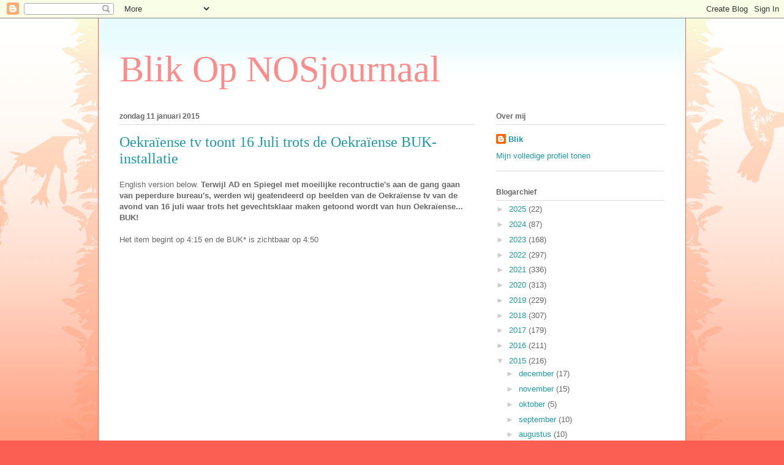

--- FILE ---
content_type: text/html; charset=UTF-8
request_url: https://blikopnosjournaal.blogspot.com/2015/01/oekraiense-tv-toont-16-juli-trots-de.html?showComment=1421102121273
body_size: 34971
content:
<!DOCTYPE html>
<html class='v2' dir='ltr' lang='nl'>
<head>
<link href='https://www.blogger.com/static/v1/widgets/4128112664-css_bundle_v2.css' rel='stylesheet' type='text/css'/>
<meta content='width=1100' name='viewport'/>
<meta content='text/html; charset=UTF-8' http-equiv='Content-Type'/>
<meta content='blogger' name='generator'/>
<link href='https://blikopnosjournaal.blogspot.com/favicon.ico' rel='icon' type='image/x-icon'/>
<link href='http://blikopnosjournaal.blogspot.com/2015/01/oekraiense-tv-toont-16-juli-trots-de.html' rel='canonical'/>
<link rel="alternate" type="application/atom+xml" title="Blik Op NOSjournaal - Atom" href="https://blikopnosjournaal.blogspot.com/feeds/posts/default" />
<link rel="alternate" type="application/rss+xml" title="Blik Op NOSjournaal - RSS" href="https://blikopnosjournaal.blogspot.com/feeds/posts/default?alt=rss" />
<link rel="service.post" type="application/atom+xml" title="Blik Op NOSjournaal - Atom" href="https://www.blogger.com/feeds/7386352345872873380/posts/default" />

<link rel="alternate" type="application/atom+xml" title="Blik Op NOSjournaal - Atom" href="https://blikopnosjournaal.blogspot.com/feeds/893554528605682764/comments/default" />
<!--Can't find substitution for tag [blog.ieCssRetrofitLinks]-->
<link href='https://i.ytimg.com/vi/Q3MomxNHnUA/hqdefault.jpg' rel='image_src'/>
<meta content='http://blikopnosjournaal.blogspot.com/2015/01/oekraiense-tv-toont-16-juli-trots-de.html' property='og:url'/>
<meta content='Oekraïense tv toont 16 Juli trots de Oekraïense BUK-installatie' property='og:title'/>
<meta content='English version below. Terwijl AD en Spiegel met moeilijke recontructie&#39;s aan de gang gaan van peperdure bureau&#39;s, werden wij geatendeerd op...' property='og:description'/>
<meta content='https://lh3.googleusercontent.com/blogger_img_proxy/AEn0k_tstWcNkSi-QenCyDDKv5Lm7C0w90UBqVRCTI-Ra59i1RGpMTxkqQ2ONf7PiUEZqm_Aan46NZwgm1iBEAVO8XzTfgv99FfHkSmW0u5RqHyzEJVR0Q=w1200-h630-n-k-no-nu' property='og:image'/>
<title>Blik Op NOSjournaal: Oekraïense tv toont 16 Juli trots de Oekraïense BUK-installatie</title>
<style id='page-skin-1' type='text/css'><!--
/*
-----------------------------------------------
Blogger Template Style
Name:     Ethereal
Designer: Jason Morrow
URL:      jasonmorrow.etsy.com
----------------------------------------------- */
/* Content
----------------------------------------------- */
body {
font: normal normal 13px Arial, Tahoma, Helvetica, FreeSans, sans-serif;
color: #666666;
background: #fb5e53 url(//www.blogblog.com/1kt/ethereal/birds-2toned-bg.png) repeat-x scroll top center;
}
html body .content-outer {
min-width: 0;
max-width: 100%;
width: 100%;
}
a:link {
text-decoration: none;
color: #2198a6;
}
a:visited {
text-decoration: none;
color: #4d469c;
}
a:hover {
text-decoration: underline;
color: #2198a6;
}
.main-inner {
padding-top: 15px;
}
.body-fauxcolumn-outer {
background: transparent none repeat-x scroll top center;
}
.content-fauxcolumns .fauxcolumn-inner {
background: #ffffff url(//www.blogblog.com/1kt/ethereal/bird-2toned-blue-fade.png) repeat-x scroll top left;
border-left: 1px solid #fb5e53;
border-right: 1px solid #fb5e53;
}
/* Flexible Background
----------------------------------------------- */
.content-fauxcolumn-outer .fauxborder-left {
width: 100%;
padding-left: 300px;
margin-left: -300px;
background-color: transparent;
background-image: url(//themes.googleusercontent.com/image?id=0BwVBOzw_-hbMNjViMzQ0ZDEtMWU1NS00ZTBkLWFjY2EtZjM5YmU4OTA2MjBm);
background-repeat: no-repeat;
background-position: left top;
}
.content-fauxcolumn-outer .fauxborder-right {
margin-right: -299px;
width: 299px;
background-color: transparent;
background-image: url(//themes.googleusercontent.com/image?id=0BwVBOzw_-hbMNjViMzQ0ZDEtMWU1NS00ZTBkLWFjY2EtZjM5YmU4OTA2MjBm);
background-repeat: no-repeat;
background-position: right top;
}
/* Columns
----------------------------------------------- */
.content-inner {
padding: 0;
}
/* Header
----------------------------------------------- */
.header-inner {
padding: 27px 0 3px;
}
.header-inner .section {
margin: 0 35px;
}
.Header h1 {
font: normal normal 60px Times, 'Times New Roman', FreeSerif, serif;
color: #ff8b8b;
}
.Header h1 a {
color: #ff8b8b;
}
.Header .description {
font-size: 115%;
color: #666666;
}
.header-inner .Header .titlewrapper,
.header-inner .Header .descriptionwrapper {
padding-left: 0;
padding-right: 0;
margin-bottom: 0;
}
/* Tabs
----------------------------------------------- */
.tabs-outer {
position: relative;
background: transparent;
}
.tabs-cap-top, .tabs-cap-bottom {
position: absolute;
width: 100%;
}
.tabs-cap-bottom {
bottom: 0;
}
.tabs-inner {
padding: 0;
}
.tabs-inner .section {
margin: 0 35px;
}
*+html body .tabs-inner .widget li {
padding: 1px;
}
.PageList {
border-bottom: 1px solid #fb5e53;
}
.tabs-inner .widget li.selected a,
.tabs-inner .widget li a:hover {
position: relative;
-moz-border-radius-topleft: 5px;
-moz-border-radius-topright: 5px;
-webkit-border-top-left-radius: 5px;
-webkit-border-top-right-radius: 5px;
-goog-ms-border-top-left-radius: 5px;
-goog-ms-border-top-right-radius: 5px;
border-top-left-radius: 5px;
border-top-right-radius: 5px;
background: #ffa183 none ;
color: #ffffff;
}
.tabs-inner .widget li a {
display: inline-block;
margin: 0;
margin-right: 1px;
padding: .65em 1.5em;
font: normal normal 12px Arial, Tahoma, Helvetica, FreeSans, sans-serif;
color: #666666;
background-color: #ffdfc7;
-moz-border-radius-topleft: 5px;
-moz-border-radius-topright: 5px;
-webkit-border-top-left-radius: 5px;
-webkit-border-top-right-radius: 5px;
-goog-ms-border-top-left-radius: 5px;
-goog-ms-border-top-right-radius: 5px;
border-top-left-radius: 5px;
border-top-right-radius: 5px;
}
/* Headings
----------------------------------------------- */
h2 {
font: normal bold 12px Arial, Tahoma, Helvetica, FreeSans, sans-serif;
color: #666666;
}
/* Widgets
----------------------------------------------- */
.main-inner .column-left-inner {
padding: 0 0 0 20px;
}
.main-inner .column-left-inner .section {
margin-right: 0;
}
.main-inner .column-right-inner {
padding: 0 20px 0 0;
}
.main-inner .column-right-inner .section {
margin-left: 0;
}
.main-inner .section {
padding: 0;
}
.main-inner .widget {
padding: 0 0 15px;
margin: 20px 0;
border-bottom: 1px solid #dbdbdb;
}
.main-inner .widget h2 {
margin: 0;
padding: .6em 0 .5em;
}
.footer-inner .widget h2 {
padding: 0 0 .4em;
}
.main-inner .widget h2 + div, .footer-inner .widget h2 + div {
padding-top: 15px;
}
.main-inner .widget .widget-content {
margin: 0;
padding: 15px 0 0;
}
.main-inner .widget ul, .main-inner .widget #ArchiveList ul.flat {
margin: -15px -15px -15px;
padding: 0;
list-style: none;
}
.main-inner .sidebar .widget h2 {
border-bottom: 1px solid #dbdbdb;
}
.main-inner .widget #ArchiveList {
margin: -15px 0 0;
}
.main-inner .widget ul li, .main-inner .widget #ArchiveList ul.flat li {
padding: .5em 15px;
text-indent: 0;
}
.main-inner .widget #ArchiveList ul li {
padding-top: .25em;
padding-bottom: .25em;
}
.main-inner .widget ul li:first-child, .main-inner .widget #ArchiveList ul.flat li:first-child {
border-top: none;
}
.main-inner .widget ul li:last-child, .main-inner .widget #ArchiveList ul.flat li:last-child {
border-bottom: none;
}
.main-inner .widget .post-body ul {
padding: 0 2.5em;
margin: .5em 0;
list-style: disc;
}
.main-inner .widget .post-body ul li {
padding: 0.25em 0;
margin-bottom: .25em;
color: #666666;
border: none;
}
.footer-inner .widget ul {
padding: 0;
list-style: none;
}
.widget .zippy {
color: #cccccc;
}
/* Posts
----------------------------------------------- */
.main.section {
margin: 0 20px;
}
body .main-inner .Blog {
padding: 0;
background-color: transparent;
border: none;
}
.main-inner .widget h2.date-header {
border-bottom: 1px solid #dbdbdb;
}
.date-outer {
position: relative;
margin: 15px 0 20px;
}
.date-outer:first-child {
margin-top: 0;
}
.date-posts {
clear: both;
}
.post-outer, .inline-ad {
border-bottom: 1px solid #dbdbdb;
padding: 30px 0;
}
.post-outer {
padding-bottom: 10px;
}
.post-outer:first-child {
padding-top: 0;
border-top: none;
}
.post-outer:last-child, .inline-ad:last-child {
border-bottom: none;
}
.post-body img {
padding: 8px;
}
h3.post-title, h4 {
font: normal normal 24px Times, Times New Roman, serif;
color: #2198a6;
}
h3.post-title a {
font: normal normal 24px Times, Times New Roman, serif;
color: #2198a6;
text-decoration: none;
}
h3.post-title a:hover {
color: #2198a6;
text-decoration: underline;
}
.post-header {
margin: 0 0 1.5em;
}
.post-body {
line-height: 1.4;
}
.post-footer {
margin: 1.5em 0 0;
}
#blog-pager {
padding: 15px;
}
.blog-feeds, .post-feeds {
margin: 1em 0;
text-align: center;
}
.post-outer .comments {
margin-top: 2em;
}
/* Comments
----------------------------------------------- */
.comments .comments-content .icon.blog-author {
background-repeat: no-repeat;
background-image: url([data-uri]);
}
.comments .comments-content .loadmore a {
background: #ffffff url(//www.blogblog.com/1kt/ethereal/bird-2toned-blue-fade.png) repeat-x scroll top left;
}
.comments .comments-content .loadmore a {
border-top: 1px solid #dbdbdb;
border-bottom: 1px solid #dbdbdb;
}
.comments .comment-thread.inline-thread {
background: #ffffff url(//www.blogblog.com/1kt/ethereal/bird-2toned-blue-fade.png) repeat-x scroll top left;
}
.comments .continue {
border-top: 2px solid #dbdbdb;
}
/* Footer
----------------------------------------------- */
.footer-inner {
padding: 30px 0;
overflow: hidden;
}
/* Mobile
----------------------------------------------- */
body.mobile  {
background-size: auto
}
.mobile .body-fauxcolumn-outer {
background: ;
}
.mobile .content-fauxcolumns .fauxcolumn-inner {
opacity: 0.75;
}
.mobile .content-fauxcolumn-outer .fauxborder-right {
margin-right: 0;
}
.mobile-link-button {
background-color: #ffa183;
}
.mobile-link-button a:link, .mobile-link-button a:visited {
color: #ffffff;
}
.mobile-index-contents {
color: #444444;
}
.mobile .body-fauxcolumn-outer {
background-size: 100% auto;
}
.mobile .mobile-date-outer {
border-bottom: transparent;
}
.mobile .PageList {
border-bottom: none;
}
.mobile .tabs-inner .section {
margin: 0;
}
.mobile .tabs-inner .PageList .widget-content {
background: #ffa183 none;
color: #ffffff;
}
.mobile .tabs-inner .PageList .widget-content .pagelist-arrow {
border-left: 1px solid #ffffff;
}
.mobile .footer-inner {
overflow: visible;
}
body.mobile .AdSense {
margin: 0 -10px;
}

--></style>
<style id='template-skin-1' type='text/css'><!--
body {
min-width: 960px;
}
.content-outer, .content-fauxcolumn-outer, .region-inner {
min-width: 960px;
max-width: 960px;
_width: 960px;
}
.main-inner .columns {
padding-left: 0px;
padding-right: 310px;
}
.main-inner .fauxcolumn-center-outer {
left: 0px;
right: 310px;
/* IE6 does not respect left and right together */
_width: expression(this.parentNode.offsetWidth -
parseInt("0px") -
parseInt("310px") + 'px');
}
.main-inner .fauxcolumn-left-outer {
width: 0px;
}
.main-inner .fauxcolumn-right-outer {
width: 310px;
}
.main-inner .column-left-outer {
width: 0px;
right: 100%;
margin-left: -0px;
}
.main-inner .column-right-outer {
width: 310px;
margin-right: -310px;
}
#layout {
min-width: 0;
}
#layout .content-outer {
min-width: 0;
width: 800px;
}
#layout .region-inner {
min-width: 0;
width: auto;
}
body#layout div.add_widget {
padding: 8px;
}
body#layout div.add_widget a {
margin-left: 32px;
}
--></style>
<link href='https://www.blogger.com/dyn-css/authorization.css?targetBlogID=7386352345872873380&amp;zx=6c64f95b-944c-4302-91e3-c28f3ad60636' media='none' onload='if(media!=&#39;all&#39;)media=&#39;all&#39;' rel='stylesheet'/><noscript><link href='https://www.blogger.com/dyn-css/authorization.css?targetBlogID=7386352345872873380&amp;zx=6c64f95b-944c-4302-91e3-c28f3ad60636' rel='stylesheet'/></noscript>
<meta name='google-adsense-platform-account' content='ca-host-pub-1556223355139109'/>
<meta name='google-adsense-platform-domain' content='blogspot.com'/>

<!-- data-ad-client=ca-pub-8706586574786352 -->

</head>
<body class='loading variant-hummingBirds2'>
<div class='navbar section' id='navbar' name='Navbar'><div class='widget Navbar' data-version='1' id='Navbar1'><script type="text/javascript">
    function setAttributeOnload(object, attribute, val) {
      if(window.addEventListener) {
        window.addEventListener('load',
          function(){ object[attribute] = val; }, false);
      } else {
        window.attachEvent('onload', function(){ object[attribute] = val; });
      }
    }
  </script>
<div id="navbar-iframe-container"></div>
<script type="text/javascript" src="https://apis.google.com/js/platform.js"></script>
<script type="text/javascript">
      gapi.load("gapi.iframes:gapi.iframes.style.bubble", function() {
        if (gapi.iframes && gapi.iframes.getContext) {
          gapi.iframes.getContext().openChild({
              url: 'https://www.blogger.com/navbar/7386352345872873380?po\x3d893554528605682764\x26origin\x3dhttps://blikopnosjournaal.blogspot.com',
              where: document.getElementById("navbar-iframe-container"),
              id: "navbar-iframe"
          });
        }
      });
    </script><script type="text/javascript">
(function() {
var script = document.createElement('script');
script.type = 'text/javascript';
script.src = '//pagead2.googlesyndication.com/pagead/js/google_top_exp.js';
var head = document.getElementsByTagName('head')[0];
if (head) {
head.appendChild(script);
}})();
</script>
</div></div>
<div class='body-fauxcolumns'>
<div class='fauxcolumn-outer body-fauxcolumn-outer'>
<div class='cap-top'>
<div class='cap-left'></div>
<div class='cap-right'></div>
</div>
<div class='fauxborder-left'>
<div class='fauxborder-right'></div>
<div class='fauxcolumn-inner'>
</div>
</div>
<div class='cap-bottom'>
<div class='cap-left'></div>
<div class='cap-right'></div>
</div>
</div>
</div>
<div class='content'>
<div class='content-fauxcolumns'>
<div class='fauxcolumn-outer content-fauxcolumn-outer'>
<div class='cap-top'>
<div class='cap-left'></div>
<div class='cap-right'></div>
</div>
<div class='fauxborder-left'>
<div class='fauxborder-right'></div>
<div class='fauxcolumn-inner'>
</div>
</div>
<div class='cap-bottom'>
<div class='cap-left'></div>
<div class='cap-right'></div>
</div>
</div>
</div>
<div class='content-outer'>
<div class='content-cap-top cap-top'>
<div class='cap-left'></div>
<div class='cap-right'></div>
</div>
<div class='fauxborder-left content-fauxborder-left'>
<div class='fauxborder-right content-fauxborder-right'></div>
<div class='content-inner'>
<header>
<div class='header-outer'>
<div class='header-cap-top cap-top'>
<div class='cap-left'></div>
<div class='cap-right'></div>
</div>
<div class='fauxborder-left header-fauxborder-left'>
<div class='fauxborder-right header-fauxborder-right'></div>
<div class='region-inner header-inner'>
<div class='header section' id='header' name='Koptekst'><div class='widget Header' data-version='1' id='Header1'>
<div id='header-inner'>
<div class='titlewrapper'>
<h1 class='title'>
<a href='https://blikopnosjournaal.blogspot.com/'>
Blik Op NOSjournaal
</a>
</h1>
</div>
<div class='descriptionwrapper'>
<p class='description'><span>
</span></p>
</div>
</div>
</div></div>
</div>
</div>
<div class='header-cap-bottom cap-bottom'>
<div class='cap-left'></div>
<div class='cap-right'></div>
</div>
</div>
</header>
<div class='tabs-outer'>
<div class='tabs-cap-top cap-top'>
<div class='cap-left'></div>
<div class='cap-right'></div>
</div>
<div class='fauxborder-left tabs-fauxborder-left'>
<div class='fauxborder-right tabs-fauxborder-right'></div>
<div class='region-inner tabs-inner'>
<div class='tabs no-items section' id='crosscol' name='Alle kolommen'></div>
<div class='tabs no-items section' id='crosscol-overflow' name='Cross-Column 2'></div>
</div>
</div>
<div class='tabs-cap-bottom cap-bottom'>
<div class='cap-left'></div>
<div class='cap-right'></div>
</div>
</div>
<div class='main-outer'>
<div class='main-cap-top cap-top'>
<div class='cap-left'></div>
<div class='cap-right'></div>
</div>
<div class='fauxborder-left main-fauxborder-left'>
<div class='fauxborder-right main-fauxborder-right'></div>
<div class='region-inner main-inner'>
<div class='columns fauxcolumns'>
<div class='fauxcolumn-outer fauxcolumn-center-outer'>
<div class='cap-top'>
<div class='cap-left'></div>
<div class='cap-right'></div>
</div>
<div class='fauxborder-left'>
<div class='fauxborder-right'></div>
<div class='fauxcolumn-inner'>
</div>
</div>
<div class='cap-bottom'>
<div class='cap-left'></div>
<div class='cap-right'></div>
</div>
</div>
<div class='fauxcolumn-outer fauxcolumn-left-outer'>
<div class='cap-top'>
<div class='cap-left'></div>
<div class='cap-right'></div>
</div>
<div class='fauxborder-left'>
<div class='fauxborder-right'></div>
<div class='fauxcolumn-inner'>
</div>
</div>
<div class='cap-bottom'>
<div class='cap-left'></div>
<div class='cap-right'></div>
</div>
</div>
<div class='fauxcolumn-outer fauxcolumn-right-outer'>
<div class='cap-top'>
<div class='cap-left'></div>
<div class='cap-right'></div>
</div>
<div class='fauxborder-left'>
<div class='fauxborder-right'></div>
<div class='fauxcolumn-inner'>
</div>
</div>
<div class='cap-bottom'>
<div class='cap-left'></div>
<div class='cap-right'></div>
</div>
</div>
<!-- corrects IE6 width calculation -->
<div class='columns-inner'>
<div class='column-center-outer'>
<div class='column-center-inner'>
<div class='main section' id='main' name='Algemeen'><div class='widget Blog' data-version='1' id='Blog1'>
<div class='blog-posts hfeed'>

          <div class="date-outer">
        
<h2 class='date-header'><span>zondag 11 januari 2015</span></h2>

          <div class="date-posts">
        
<div class='post-outer'>
<div class='post hentry uncustomized-post-template' itemprop='blogPost' itemscope='itemscope' itemtype='http://schema.org/BlogPosting'>
<meta content='https://i.ytimg.com/vi/Q3MomxNHnUA/hqdefault.jpg' itemprop='image_url'/>
<meta content='7386352345872873380' itemprop='blogId'/>
<meta content='893554528605682764' itemprop='postId'/>
<a name='893554528605682764'></a>
<h3 class='post-title entry-title' itemprop='name'>
Oekraïense tv toont 16 Juli trots de Oekraïense BUK-installatie
</h3>
<div class='post-header'>
<div class='post-header-line-1'></div>
</div>
<div class='post-body entry-content' id='post-body-893554528605682764' itemprop='description articleBody'>
English version below. <b>Terwijl AD en Spiegel met moeilijke recontructie's aan de gang gaan van peperdure bureau's, werden wij geatendeerd op beelden van de Oekraïense tv van de avond van 16 juli waar trots het gevechtsklaar maken getoond wordt van hun Oekraïense... BUK!</b>
<br><br>
Het item begint op 4:15 en de BUK* is zichtbaar op 4:50
<iframe width="420" height="315" src="//www.youtube.com/embed/Q3MomxNHnUA" frameborder="0" allowfullscreen></iframe>
<br><br>
* Volgens twee mensen die meer verstand hebben van wapens dan wij, betreft het een BUK.
<br><br>
Wil je googelen naar deze uitzending, dan kun je deze titel gebruiken: Програма "Час Ч" &#8470;129 (16.07.2014р. Вечірній випуск) 
<br><br>
ENGLISH VERSION
<br><br>
While der Spiegel and AD spend a lot of money on expensive agencies to make complicated reconstructios was our attention drawn on pictures from the Ukrainian tv on the eve of 17th July, viz., 16th July evening. They proudly show making combat ready a Ukrainian... BUK-system. The item starts at 4:15 and the -supposed*- BUK can be seen at 4:50. * Two people knowing about weapon systems told us it is a BUK.
<br><br>
In case you want to google the transmission, to check the authenticity for example, you can use this title: Програма "Час Ч" &#8470;129 (16.07.2014р. Вечірній випуск) 
<div style='clear: both;'></div>
</div>
<div class='post-footer'>
<div class='post-footer-line post-footer-line-1'>
<span class='post-author vcard'>
Gepost door
<span class='fn' itemprop='author' itemscope='itemscope' itemtype='http://schema.org/Person'>
<meta content='https://www.blogger.com/profile/16494698097842191610' itemprop='url'/>
<a class='g-profile' href='https://www.blogger.com/profile/16494698097842191610' rel='author' title='author profile'>
<span itemprop='name'>Blik</span>
</a>
</span>
</span>
<span class='post-timestamp'>
op
<meta content='http://blikopnosjournaal.blogspot.com/2015/01/oekraiense-tv-toont-16-juli-trots-de.html' itemprop='url'/>
<a class='timestamp-link' href='https://blikopnosjournaal.blogspot.com/2015/01/oekraiense-tv-toont-16-juli-trots-de.html' rel='bookmark' title='permanent link'><abbr class='published' itemprop='datePublished' title='2015-01-11T18:09:00+01:00'>18:09</abbr></a>
</span>
<span class='post-comment-link'>
</span>
<span class='post-icons'>
<span class='item-control blog-admin pid-118905810'>
<a href='https://www.blogger.com/post-edit.g?blogID=7386352345872873380&postID=893554528605682764&from=pencil' title='Post bewerken'>
<img alt='' class='icon-action' height='18' src='https://resources.blogblog.com/img/icon18_edit_allbkg.gif' width='18'/>
</a>
</span>
</span>
<div class='post-share-buttons goog-inline-block'>
<a class='goog-inline-block share-button sb-email' href='https://www.blogger.com/share-post.g?blogID=7386352345872873380&postID=893554528605682764&target=email' target='_blank' title='Dit e-mailen
'><span class='share-button-link-text'>Dit e-mailen
</span></a><a class='goog-inline-block share-button sb-blog' href='https://www.blogger.com/share-post.g?blogID=7386352345872873380&postID=893554528605682764&target=blog' onclick='window.open(this.href, "_blank", "height=270,width=475"); return false;' target='_blank' title='Dit bloggen!'><span class='share-button-link-text'>Dit bloggen!</span></a><a class='goog-inline-block share-button sb-twitter' href='https://www.blogger.com/share-post.g?blogID=7386352345872873380&postID=893554528605682764&target=twitter' target='_blank' title='Delen via X'><span class='share-button-link-text'>Delen via X</span></a><a class='goog-inline-block share-button sb-facebook' href='https://www.blogger.com/share-post.g?blogID=7386352345872873380&postID=893554528605682764&target=facebook' onclick='window.open(this.href, "_blank", "height=430,width=640"); return false;' target='_blank' title='Delen op Facebook'><span class='share-button-link-text'>Delen op Facebook</span></a><a class='goog-inline-block share-button sb-pinterest' href='https://www.blogger.com/share-post.g?blogID=7386352345872873380&postID=893554528605682764&target=pinterest' target='_blank' title='Delen op Pinterest'><span class='share-button-link-text'>Delen op Pinterest</span></a>
</div>
</div>
<div class='post-footer-line post-footer-line-2'>
<span class='post-labels'>
Labels:
<a href='https://blikopnosjournaal.blogspot.com/search/label/BUK' rel='tag'>BUK</a>,
<a href='https://blikopnosjournaal.blogspot.com/search/label/Ukraine' rel='tag'>Ukraine</a>,
<a href='https://blikopnosjournaal.blogspot.com/search/label/Ukra%C3%AFne' rel='tag'>Ukraïne</a>
</span>
</div>
<div class='post-footer-line post-footer-line-3'>
<span class='post-location'>
</span>
</div>
</div>
</div>
<div class='comments' id='comments'>
<a name='comments'></a>
<h4>70 opmerkingen:</h4>
<div class='comments-content'>
<script async='async' src='' type='text/javascript'></script>
<script type='text/javascript'>
    (function() {
      var items = null;
      var msgs = null;
      var config = {};

// <![CDATA[
      var cursor = null;
      if (items && items.length > 0) {
        cursor = parseInt(items[items.length - 1].timestamp) + 1;
      }

      var bodyFromEntry = function(entry) {
        var text = (entry &&
                    ((entry.content && entry.content.$t) ||
                     (entry.summary && entry.summary.$t))) ||
            '';
        if (entry && entry.gd$extendedProperty) {
          for (var k in entry.gd$extendedProperty) {
            if (entry.gd$extendedProperty[k].name == 'blogger.contentRemoved') {
              return '<span class="deleted-comment">' + text + '</span>';
            }
          }
        }
        return text;
      }

      var parse = function(data) {
        cursor = null;
        var comments = [];
        if (data && data.feed && data.feed.entry) {
          for (var i = 0, entry; entry = data.feed.entry[i]; i++) {
            var comment = {};
            // comment ID, parsed out of the original id format
            var id = /blog-(\d+).post-(\d+)/.exec(entry.id.$t);
            comment.id = id ? id[2] : null;
            comment.body = bodyFromEntry(entry);
            comment.timestamp = Date.parse(entry.published.$t) + '';
            if (entry.author && entry.author.constructor === Array) {
              var auth = entry.author[0];
              if (auth) {
                comment.author = {
                  name: (auth.name ? auth.name.$t : undefined),
                  profileUrl: (auth.uri ? auth.uri.$t : undefined),
                  avatarUrl: (auth.gd$image ? auth.gd$image.src : undefined)
                };
              }
            }
            if (entry.link) {
              if (entry.link[2]) {
                comment.link = comment.permalink = entry.link[2].href;
              }
              if (entry.link[3]) {
                var pid = /.*comments\/default\/(\d+)\?.*/.exec(entry.link[3].href);
                if (pid && pid[1]) {
                  comment.parentId = pid[1];
                }
              }
            }
            comment.deleteclass = 'item-control blog-admin';
            if (entry.gd$extendedProperty) {
              for (var k in entry.gd$extendedProperty) {
                if (entry.gd$extendedProperty[k].name == 'blogger.itemClass') {
                  comment.deleteclass += ' ' + entry.gd$extendedProperty[k].value;
                } else if (entry.gd$extendedProperty[k].name == 'blogger.displayTime') {
                  comment.displayTime = entry.gd$extendedProperty[k].value;
                }
              }
            }
            comments.push(comment);
          }
        }
        return comments;
      };

      var paginator = function(callback) {
        if (hasMore()) {
          var url = config.feed + '?alt=json&v=2&orderby=published&reverse=false&max-results=50';
          if (cursor) {
            url += '&published-min=' + new Date(cursor).toISOString();
          }
          window.bloggercomments = function(data) {
            var parsed = parse(data);
            cursor = parsed.length < 50 ? null
                : parseInt(parsed[parsed.length - 1].timestamp) + 1
            callback(parsed);
            window.bloggercomments = null;
          }
          url += '&callback=bloggercomments';
          var script = document.createElement('script');
          script.type = 'text/javascript';
          script.src = url;
          document.getElementsByTagName('head')[0].appendChild(script);
        }
      };
      var hasMore = function() {
        return !!cursor;
      };
      var getMeta = function(key, comment) {
        if ('iswriter' == key) {
          var matches = !!comment.author
              && comment.author.name == config.authorName
              && comment.author.profileUrl == config.authorUrl;
          return matches ? 'true' : '';
        } else if ('deletelink' == key) {
          return config.baseUri + '/comment/delete/'
               + config.blogId + '/' + comment.id;
        } else if ('deleteclass' == key) {
          return comment.deleteclass;
        }
        return '';
      };

      var replybox = null;
      var replyUrlParts = null;
      var replyParent = undefined;

      var onReply = function(commentId, domId) {
        if (replybox == null) {
          // lazily cache replybox, and adjust to suit this style:
          replybox = document.getElementById('comment-editor');
          if (replybox != null) {
            replybox.height = '250px';
            replybox.style.display = 'block';
            replyUrlParts = replybox.src.split('#');
          }
        }
        if (replybox && (commentId !== replyParent)) {
          replybox.src = '';
          document.getElementById(domId).insertBefore(replybox, null);
          replybox.src = replyUrlParts[0]
              + (commentId ? '&parentID=' + commentId : '')
              + '#' + replyUrlParts[1];
          replyParent = commentId;
        }
      };

      var hash = (window.location.hash || '#').substring(1);
      var startThread, targetComment;
      if (/^comment-form_/.test(hash)) {
        startThread = hash.substring('comment-form_'.length);
      } else if (/^c[0-9]+$/.test(hash)) {
        targetComment = hash.substring(1);
      }

      // Configure commenting API:
      var configJso = {
        'maxDepth': config.maxThreadDepth
      };
      var provider = {
        'id': config.postId,
        'data': items,
        'loadNext': paginator,
        'hasMore': hasMore,
        'getMeta': getMeta,
        'onReply': onReply,
        'rendered': true,
        'initComment': targetComment,
        'initReplyThread': startThread,
        'config': configJso,
        'messages': msgs
      };

      var render = function() {
        if (window.goog && window.goog.comments) {
          var holder = document.getElementById('comment-holder');
          window.goog.comments.render(holder, provider);
        }
      };

      // render now, or queue to render when library loads:
      if (window.goog && window.goog.comments) {
        render();
      } else {
        window.goog = window.goog || {};
        window.goog.comments = window.goog.comments || {};
        window.goog.comments.loadQueue = window.goog.comments.loadQueue || [];
        window.goog.comments.loadQueue.push(render);
      }
    })();
// ]]>
  </script>
<div id='comment-holder'>
<div class="comment-thread toplevel-thread"><ol id="top-ra"><li class="comment" id="c4755327110226089797"><div class="avatar-image-container"><img src="//blogger.googleusercontent.com/img/b/R29vZ2xl/AVvXsEgeSxR330W71w2yiYPzhZefDPVr8svXfBAW2SDs1HLkNCXzRlQdWGwIQ7Lz7GmsjFGtpo_Mq72neqNw52SiwTfygZhNLO2xBdXQ83UUb2XD1i1g-dWNd5k2lS7WZo2T8A/s45-c/geh.kaart+4+gig+13502.BMP" alt=""/></div><div class="comment-block"><div class="comment-header"><cite class="user"><a href="https://www.blogger.com/profile/00647011800410407798" rel="nofollow">Matt</a></cite><span class="icon user "></span><span class="datetime secondary-text"><a rel="nofollow" href="https://blikopnosjournaal.blogspot.com/2015/01/oekraiense-tv-toont-16-juli-trots-de.html?showComment=1420995305846#c4755327110226089797">11 januari 2015 om 17:55</a></span></div><p class="comment-content">tja, dan heeft LGK toch al die tijd gelijk gehad : het was inderdaad een BUK.<br>Nu nog toegeven dat deze bediend werd door het Oekraïense leger.</p><span class="comment-actions secondary-text"><a class="comment-reply" target="_self" data-comment-id="4755327110226089797">Beantwoorden</a><span class="item-control blog-admin blog-admin pid-107227898"><a target="_self" href="https://www.blogger.com/comment/delete/7386352345872873380/4755327110226089797">Verwijderen</a></span></span></div><div class="comment-replies"><div id="c4755327110226089797-rt" class="comment-thread inline-thread hidden"><span class="thread-toggle thread-expanded"><span class="thread-arrow"></span><span class="thread-count"><a target="_self">Reacties</a></span></span><ol id="c4755327110226089797-ra" class="thread-chrome thread-expanded"><div></div><div id="c4755327110226089797-continue" class="continue"><a class="comment-reply" target="_self" data-comment-id="4755327110226089797">Beantwoorden</a></div></ol></div></div><div class="comment-replybox-single" id="c4755327110226089797-ce"></div></li><li class="comment" id="c665210898921033615"><div class="avatar-image-container"><img src="//www.blogger.com/img/blogger_logo_round_35.png" alt=""/></div><div class="comment-block"><div class="comment-header"><cite class="user"><a href="https://www.blogger.com/profile/14667350102202949425" rel="nofollow">oligarch</a></cite><span class="icon user "></span><span class="datetime secondary-text"><a rel="nofollow" href="https://blikopnosjournaal.blogspot.com/2015/01/oekraiense-tv-toont-16-juli-trots-de.html?showComment=1420995947836#c665210898921033615">11 januari 2015 om 18:05</a></span></div><p class="comment-content">Een raket inslag expert moet mij eens uitleggen hoe die grote hoeveelheid kleine (waarbij veel ronde) gaatjes nabij de cockpit erin zijn gekomen</p><span class="comment-actions secondary-text"><a class="comment-reply" target="_self" data-comment-id="665210898921033615">Beantwoorden</a><span class="item-control blog-admin blog-admin pid-141373122"><a target="_self" href="https://www.blogger.com/comment/delete/7386352345872873380/665210898921033615">Verwijderen</a></span></span></div><div class="comment-replies"><div id="c665210898921033615-rt" class="comment-thread inline-thread hidden"><span class="thread-toggle thread-expanded"><span class="thread-arrow"></span><span class="thread-count"><a target="_self">Reacties</a></span></span><ol id="c665210898921033615-ra" class="thread-chrome thread-expanded"><div></div><div id="c665210898921033615-continue" class="continue"><a class="comment-reply" target="_self" data-comment-id="665210898921033615">Beantwoorden</a></div></ol></div></div><div class="comment-replybox-single" id="c665210898921033615-ce"></div></li><li class="comment" id="c6361222031288484490"><div class="avatar-image-container"><img src="//www.blogger.com/img/blogger_logo_round_35.png" alt=""/></div><div class="comment-block"><div class="comment-header"><cite class="user"><a href="https://www.blogger.com/profile/16494698097842191610" rel="nofollow">Blik</a></cite><span class="icon user blog-author"></span><span class="datetime secondary-text"><a rel="nofollow" href="https://blikopnosjournaal.blogspot.com/2015/01/oekraiense-tv-toont-16-juli-trots-de.html?showComment=1420996248955#c6361222031288484490">11 januari 2015 om 18:10</a></span></div><p class="comment-content">Ik neem aan dat je de 2 delen van Karaoelov&#39;s documentaire gezien hebt waarin hij (+ experts) stelt dat het om een gecombineerde BUk + luchtaanval gegaan zou zijn?</p><span class="comment-actions secondary-text"><a class="comment-reply" target="_self" data-comment-id="6361222031288484490">Beantwoorden</a><span class="item-control blog-admin blog-admin pid-118905810"><a target="_self" href="https://www.blogger.com/comment/delete/7386352345872873380/6361222031288484490">Verwijderen</a></span></span></div><div class="comment-replies"><div id="c6361222031288484490-rt" class="comment-thread inline-thread hidden"><span class="thread-toggle thread-expanded"><span class="thread-arrow"></span><span class="thread-count"><a target="_self">Reacties</a></span></span><ol id="c6361222031288484490-ra" class="thread-chrome thread-expanded"><div></div><div id="c6361222031288484490-continue" class="continue"><a class="comment-reply" target="_self" data-comment-id="6361222031288484490">Beantwoorden</a></div></ol></div></div><div class="comment-replybox-single" id="c6361222031288484490-ce"></div></li><li class="comment" id="c6717142459033921221"><div class="avatar-image-container"><img src="//blogger.googleusercontent.com/img/b/R29vZ2xl/AVvXsEgeSxR330W71w2yiYPzhZefDPVr8svXfBAW2SDs1HLkNCXzRlQdWGwIQ7Lz7GmsjFGtpo_Mq72neqNw52SiwTfygZhNLO2xBdXQ83UUb2XD1i1g-dWNd5k2lS7WZo2T8A/s45-c/geh.kaart+4+gig+13502.BMP" alt=""/></div><div class="comment-block"><div class="comment-header"><cite class="user"><a href="https://www.blogger.com/profile/00647011800410407798" rel="nofollow">Matt</a></cite><span class="icon user "></span><span class="datetime secondary-text"><a rel="nofollow" href="https://blikopnosjournaal.blogspot.com/2015/01/oekraiense-tv-toont-16-juli-trots-de.html?showComment=1420997338506#c6717142459033921221">11 januari 2015 om 18:28</a></span></div><p class="comment-content">Zoals ik al in een vorige post schreef: er komen steeds meer bewijzen boven water. Als er nu ook nog eens de radar beelden bijgehaald worden waarop duidelijk te zien is dat het vliegtuig verder noordelijk vloog dan alle voorgaande vluchten en lager moest gaan vliegen van de controle toren wordt stilaan het plaatje in zijn geheel zichtbaar. Rutte heeft straks wat uit te leggen.<br>Voor blik, ik heb een tekening gemaakt over blik, mag ik je mailadres dan stuur ik hem.</p><span class="comment-actions secondary-text"><a class="comment-reply" target="_self" data-comment-id="6717142459033921221">Beantwoorden</a><span class="item-control blog-admin blog-admin pid-107227898"><a target="_self" href="https://www.blogger.com/comment/delete/7386352345872873380/6717142459033921221">Verwijderen</a></span></span></div><div class="comment-replies"><div id="c6717142459033921221-rt" class="comment-thread inline-thread hidden"><span class="thread-toggle thread-expanded"><span class="thread-arrow"></span><span class="thread-count"><a target="_self">Reacties</a></span></span><ol id="c6717142459033921221-ra" class="thread-chrome thread-expanded"><div></div><div id="c6717142459033921221-continue" class="continue"><a class="comment-reply" target="_self" data-comment-id="6717142459033921221">Beantwoorden</a></div></ol></div></div><div class="comment-replybox-single" id="c6717142459033921221-ce"></div></li><li class="comment" id="c4015551629657035938"><div class="avatar-image-container"><img src="//www.blogger.com/img/blogger_logo_round_35.png" alt=""/></div><div class="comment-block"><div class="comment-header"><cite class="user"><a href="https://www.blogger.com/profile/16494698097842191610" rel="nofollow">Blik</a></cite><span class="icon user blog-author"></span><span class="datetime secondary-text"><a rel="nofollow" href="https://blikopnosjournaal.blogspot.com/2015/01/oekraiense-tv-toont-16-juli-trots-de.html?showComment=1420997893418#c4015551629657035938">11 januari 2015 om 18:38</a></span></div><p class="comment-content">Ik ben benieuwd. blikopnosjournaal@gmail.com</p><span class="comment-actions secondary-text"><a class="comment-reply" target="_self" data-comment-id="4015551629657035938">Beantwoorden</a><span class="item-control blog-admin blog-admin pid-118905810"><a target="_self" href="https://www.blogger.com/comment/delete/7386352345872873380/4015551629657035938">Verwijderen</a></span></span></div><div class="comment-replies"><div id="c4015551629657035938-rt" class="comment-thread inline-thread"><span class="thread-toggle thread-expanded"><span class="thread-arrow"></span><span class="thread-count"><a target="_self">Reacties</a></span></span><ol id="c4015551629657035938-ra" class="thread-chrome thread-expanded"><div><li class="comment" id="c2564876555372063891"><div class="avatar-image-container"><img src="//blogger.googleusercontent.com/img/b/R29vZ2xl/AVvXsEgeSxR330W71w2yiYPzhZefDPVr8svXfBAW2SDs1HLkNCXzRlQdWGwIQ7Lz7GmsjFGtpo_Mq72neqNw52SiwTfygZhNLO2xBdXQ83UUb2XD1i1g-dWNd5k2lS7WZo2T8A/s45-c/geh.kaart+4+gig+13502.BMP" alt=""/></div><div class="comment-block"><div class="comment-header"><cite class="user"><a href="https://www.blogger.com/profile/00647011800410407798" rel="nofollow">Matt</a></cite><span class="icon user "></span><span class="datetime secondary-text"><a rel="nofollow" href="https://blikopnosjournaal.blogspot.com/2015/01/oekraiense-tv-toont-16-juli-trots-de.html?showComment=1421003785059#c2564876555372063891">11 januari 2015 om 20:16</a></span></div><p class="comment-content">Is binnen, copy recht mag je gebruiken. Veel plezier ermee</p><span class="comment-actions secondary-text"><span class="item-control blog-admin blog-admin pid-107227898"><a target="_self" href="https://www.blogger.com/comment/delete/7386352345872873380/2564876555372063891">Verwijderen</a></span></span></div><div class="comment-replies"><div id="c2564876555372063891-rt" class="comment-thread inline-thread hidden"><span class="thread-toggle thread-expanded"><span class="thread-arrow"></span><span class="thread-count"><a target="_self">Reacties</a></span></span><ol id="c2564876555372063891-ra" class="thread-chrome thread-expanded"><div></div><div id="c2564876555372063891-continue" class="continue"><a class="comment-reply" target="_self" data-comment-id="2564876555372063891">Beantwoorden</a></div></ol></div></div><div class="comment-replybox-single" id="c2564876555372063891-ce"></div></li><li class="comment" id="c7333953504681946431"><div class="avatar-image-container"><img src="//www.blogger.com/img/blogger_logo_round_35.png" alt=""/></div><div class="comment-block"><div class="comment-header"><cite class="user"><a href="https://www.blogger.com/profile/16494698097842191610" rel="nofollow">Blik</a></cite><span class="icon user blog-author"></span><span class="datetime secondary-text"><a rel="nofollow" href="https://blikopnosjournaal.blogspot.com/2015/01/oekraiense-tv-toont-16-juli-trots-de.html?showComment=1421016107395#c7333953504681946431">11 januari 2015 om 23:41</a></span></div><p class="comment-content">Bijzonder bedankt Matt. Gelijk geplaatst, zoals je in het volgende artikel kunt zien. We benoemen je bij deze tot onze huis cartoonist, dus als je de inspiratie weer op voelt borrelen, klim in de tekenpen, en we zien het graag weer tegemoet.</p><span class="comment-actions secondary-text"><span class="item-control blog-admin blog-admin pid-118905810"><a target="_self" href="https://www.blogger.com/comment/delete/7386352345872873380/7333953504681946431">Verwijderen</a></span></span></div><div class="comment-replies"><div id="c7333953504681946431-rt" class="comment-thread inline-thread hidden"><span class="thread-toggle thread-expanded"><span class="thread-arrow"></span><span class="thread-count"><a target="_self">Reacties</a></span></span><ol id="c7333953504681946431-ra" class="thread-chrome thread-expanded"><div></div><div id="c7333953504681946431-continue" class="continue"><a class="comment-reply" target="_self" data-comment-id="7333953504681946431">Beantwoorden</a></div></ol></div></div><div class="comment-replybox-single" id="c7333953504681946431-ce"></div></li></div><div id="c4015551629657035938-continue" class="continue"><a class="comment-reply" target="_self" data-comment-id="4015551629657035938">Beantwoorden</a></div></ol></div></div><div class="comment-replybox-single" id="c4015551629657035938-ce"></div></li><li class="comment" id="c2023108234754597386"><div class="avatar-image-container"><img src="//www.blogger.com/img/blogger_logo_round_35.png" alt=""/></div><div class="comment-block"><div class="comment-header"><cite class="user"><a href="https://www.blogger.com/profile/14667350102202949425" rel="nofollow">oligarch</a></cite><span class="icon user "></span><span class="datetime secondary-text"><a rel="nofollow" href="https://blikopnosjournaal.blogspot.com/2015/01/oekraiense-tv-toont-16-juli-trots-de.html?showComment=1420998535775#c2023108234754597386">11 januari 2015 om 18:48</a></span></div><p class="comment-content">Ah ze laten er geen gras over groeien. Je suis Charlie wordt al gebruikt om het internet verder te censureren.<br><br>&#8220;We forcefully noted the need for greater cooperation with Internet companies to guarantee the reporting and removal of illegal content, particularly content that makes apologies for terrorism or promotes violence or hate,&#8221; said French Interior Minister Bernard Cazeneuve.<br>http://www.infowars.com/government-prepares-internet-speech-crackdown-following-paris-attacks/<br>De mensen die twijfels hebben bij het officiële verhaal horen waarschijnlijk bij de haters. Gaat ook gecensureerd worden. Precies zoals de globalistische centrale bankiers dat willen, daarvoor hebben ze hun terreur arm ingezet tegen Charlie Hebdo.</p><span class="comment-actions secondary-text"><a class="comment-reply" target="_self" data-comment-id="2023108234754597386">Beantwoorden</a><span class="item-control blog-admin blog-admin pid-141373122"><a target="_self" href="https://www.blogger.com/comment/delete/7386352345872873380/2023108234754597386">Verwijderen</a></span></span></div><div class="comment-replies"><div id="c2023108234754597386-rt" class="comment-thread inline-thread hidden"><span class="thread-toggle thread-expanded"><span class="thread-arrow"></span><span class="thread-count"><a target="_self">Reacties</a></span></span><ol id="c2023108234754597386-ra" class="thread-chrome thread-expanded"><div></div><div id="c2023108234754597386-continue" class="continue"><a class="comment-reply" target="_self" data-comment-id="2023108234754597386">Beantwoorden</a></div></ol></div></div><div class="comment-replybox-single" id="c2023108234754597386-ce"></div></li><li class="comment" id="c910282755343849347"><div class="avatar-image-container"><img src="//blogger.googleusercontent.com/img/b/R29vZ2xl/AVvXsEgeSxR330W71w2yiYPzhZefDPVr8svXfBAW2SDs1HLkNCXzRlQdWGwIQ7Lz7GmsjFGtpo_Mq72neqNw52SiwTfygZhNLO2xBdXQ83UUb2XD1i1g-dWNd5k2lS7WZo2T8A/s45-c/geh.kaart+4+gig+13502.BMP" alt=""/></div><div class="comment-block"><div class="comment-header"><cite class="user"><a href="https://www.blogger.com/profile/00647011800410407798" rel="nofollow">Matt</a></cite><span class="icon user "></span><span class="datetime secondary-text"><a rel="nofollow" href="https://blikopnosjournaal.blogspot.com/2015/01/oekraiense-tv-toont-16-juli-trots-de.html?showComment=1421004618809#c910282755343849347">11 januari 2015 om 20:30</a></span></div><p class="comment-content">Hier hadden ze het ook over bij &#39;de zevende dag&#39; vrt praat programma, en er was een spreker met connecties  bij anonymus die vertelde dat &quot;het zowat onmogelijk is het net plat te gooien omdat er reeds een zwart internet is. Net als wij het recht op vrije meningsuiting hebben zo hebben die I.S. sites dat recht ook en omdat ze niet in de EU zetelen kunnen ze ook niet aangepakt worden. Hoe meer terreur hoe hardnekkiger het verzet word&quot; citaat is uit mijn hoofd zoals ik het vanmorgen zag, is dus niet 100%. De uitzending word vanavond laat herhaald.</p><span class="comment-actions secondary-text"><a class="comment-reply" target="_self" data-comment-id="910282755343849347">Beantwoorden</a><span class="item-control blog-admin blog-admin pid-107227898"><a target="_self" href="https://www.blogger.com/comment/delete/7386352345872873380/910282755343849347">Verwijderen</a></span></span></div><div class="comment-replies"><div id="c910282755343849347-rt" class="comment-thread inline-thread hidden"><span class="thread-toggle thread-expanded"><span class="thread-arrow"></span><span class="thread-count"><a target="_self">Reacties</a></span></span><ol id="c910282755343849347-ra" class="thread-chrome thread-expanded"><div></div><div id="c910282755343849347-continue" class="continue"><a class="comment-reply" target="_self" data-comment-id="910282755343849347">Beantwoorden</a></div></ol></div></div><div class="comment-replybox-single" id="c910282755343849347-ce"></div></li><li class="comment" id="c8759866202705092111"><div class="avatar-image-container"><img src="//www.blogger.com/img/blogger_logo_round_35.png" alt=""/></div><div class="comment-block"><div class="comment-header"><cite class="user"><a href="https://www.blogger.com/profile/11001644612059452162" rel="nofollow">Jan Verheul</a></cite><span class="icon user "></span><span class="datetime secondary-text"><a rel="nofollow" href="https://blikopnosjournaal.blogspot.com/2015/01/oekraiense-tv-toont-16-juli-trots-de.html?showComment=1421005443453#c8759866202705092111">11 januari 2015 om 20:44</a></span></div><p class="comment-content">Ik meen te weten dat het Oekraïense leger over Buk installaties beschikt. <br>En dat één van die installaties was buit gemaakt in juni of daaromtrent. <br><br>En dat de vraag was of die buitgemaakte Buk wel gebruiksklaar was . En of de Separatisten hem wel zouden kunnen bedienen.  En dat je met één buk wel een vliegtuig kunt neerhalen, maar dat je dan de nodige Radar  installaties ontbeert om te weten welk vliegtuig het is ( je kunt de ID niet bepalen) <br>En dat zodoende de Sepa&#39;s  dachten op een Ukraiens transporter te schieten terwijl het een westers verkeersvliegtuig was.<br><br>En ik meen dat er pas dagen of zelfs weken later werd beweerd dat er een Buk uit Rusland as aangevoerd. <br><br>Maar concreet is de vraag dus:  Wart het voor U nieuw dat Ukraïne over een Buk beschikt?  Heb ik het dan altijd verkeerd begrepen? <br><br></p><span class="comment-actions secondary-text"><a class="comment-reply" target="_self" data-comment-id="8759866202705092111">Beantwoorden</a><span class="item-control blog-admin blog-admin pid-1534913629"><a target="_self" href="https://www.blogger.com/comment/delete/7386352345872873380/8759866202705092111">Verwijderen</a></span></span></div><div class="comment-replies"><div id="c8759866202705092111-rt" class="comment-thread inline-thread"><span class="thread-toggle thread-expanded"><span class="thread-arrow"></span><span class="thread-count"><a target="_self">Reacties</a></span></span><ol id="c8759866202705092111-ra" class="thread-chrome thread-expanded"><div><li class="comment" id="c3372363751572042025"><div class="avatar-image-container"><img src="//www.blogger.com/img/blogger_logo_round_35.png" alt=""/></div><div class="comment-block"><div class="comment-header"><cite class="user"><a href="https://www.blogger.com/profile/09412150367419708022" rel="nofollow">SDR</a></cite><span class="icon user "></span><span class="datetime secondary-text"><a rel="nofollow" href="https://blikopnosjournaal.blogspot.com/2015/01/oekraiense-tv-toont-16-juli-trots-de.html?showComment=1421016356629#c3372363751572042025">11 januari 2015 om 23:45</a></span></div><p class="comment-content">Deze reactie is verwijderd door de auteur.</p><span class="comment-actions secondary-text"><span class="item-control blog-admin blog-admin "><a target="_self" href="https://www.blogger.com/comment/delete/7386352345872873380/3372363751572042025">Verwijderen</a></span></span></div><div class="comment-replies"><div id="c3372363751572042025-rt" class="comment-thread inline-thread hidden"><span class="thread-toggle thread-expanded"><span class="thread-arrow"></span><span class="thread-count"><a target="_self">Reacties</a></span></span><ol id="c3372363751572042025-ra" class="thread-chrome thread-expanded"><div></div><div id="c3372363751572042025-continue" class="continue"><a class="comment-reply" target="_self" data-comment-id="3372363751572042025">Beantwoorden</a></div></ol></div></div><div class="comment-replybox-single" id="c3372363751572042025-ce"></div></li><li class="comment" id="c4356637102910430011"><div class="avatar-image-container"><img src="//www.blogger.com/img/blogger_logo_round_35.png" alt=""/></div><div class="comment-block"><div class="comment-header"><cite class="user"><a href="https://www.blogger.com/profile/05772579032107317350" rel="nofollow">LGK</a></cite><span class="icon user "></span><span class="datetime secondary-text"><a rel="nofollow" href="https://blikopnosjournaal.blogspot.com/2015/01/oekraiense-tv-toont-16-juli-trots-de.html?showComment=1421016586676#c4356637102910430011">11 januari 2015 om 23:49</a></span></div><p class="comment-content">En hoe weet u dat de sepa&#39;s een buk hadden?<br><br>Met u eens of die bruikbaar was<br>Volgens AD niet</p><span class="comment-actions secondary-text"><span class="item-control blog-admin blog-admin pid-1560758072"><a target="_self" href="https://www.blogger.com/comment/delete/7386352345872873380/4356637102910430011">Verwijderen</a></span></span></div><div class="comment-replies"><div id="c4356637102910430011-rt" class="comment-thread inline-thread hidden"><span class="thread-toggle thread-expanded"><span class="thread-arrow"></span><span class="thread-count"><a target="_self">Reacties</a></span></span><ol id="c4356637102910430011-ra" class="thread-chrome thread-expanded"><div></div><div id="c4356637102910430011-continue" class="continue"><a class="comment-reply" target="_self" data-comment-id="4356637102910430011">Beantwoorden</a></div></ol></div></div><div class="comment-replybox-single" id="c4356637102910430011-ce"></div></li><li class="comment" id="c534506840908489397"><div class="avatar-image-container"><img src="//www.blogger.com/img/blogger_logo_round_35.png" alt=""/></div><div class="comment-block"><div class="comment-header"><cite class="user"><a href="https://www.blogger.com/profile/09412150367419708022" rel="nofollow">SDR</a></cite><span class="icon user "></span><span class="datetime secondary-text"><a rel="nofollow" href="https://blikopnosjournaal.blogspot.com/2015/01/oekraiense-tv-toont-16-juli-trots-de.html?showComment=1421017158113#c534506840908489397">11 januari 2015 om 23:59</a></span></div><p class="comment-content">Deze reactie is verwijderd door de auteur.</p><span class="comment-actions secondary-text"><span class="item-control blog-admin blog-admin "><a target="_self" href="https://www.blogger.com/comment/delete/7386352345872873380/534506840908489397">Verwijderen</a></span></span></div><div class="comment-replies"><div id="c534506840908489397-rt" class="comment-thread inline-thread hidden"><span class="thread-toggle thread-expanded"><span class="thread-arrow"></span><span class="thread-count"><a target="_self">Reacties</a></span></span><ol id="c534506840908489397-ra" class="thread-chrome thread-expanded"><div></div><div id="c534506840908489397-continue" class="continue"><a class="comment-reply" target="_self" data-comment-id="534506840908489397">Beantwoorden</a></div></ol></div></div><div class="comment-replybox-single" id="c534506840908489397-ce"></div></li><li class="comment" id="c253160674039416554"><div class="avatar-image-container"><img src="//www.blogger.com/img/blogger_logo_round_35.png" alt=""/></div><div class="comment-block"><div class="comment-header"><cite class="user"><a href="https://www.blogger.com/profile/09412150367419708022" rel="nofollow">SDR</a></cite><span class="icon user "></span><span class="datetime secondary-text"><a rel="nofollow" href="https://blikopnosjournaal.blogspot.com/2015/01/oekraiense-tv-toont-16-juli-trots-de.html?showComment=1421017445627#c253160674039416554">12 januari 2015 om 00:04</a></span></div><p class="comment-content">Deze reactie is verwijderd door de auteur.</p><span class="comment-actions secondary-text"><span class="item-control blog-admin blog-admin "><a target="_self" href="https://www.blogger.com/comment/delete/7386352345872873380/253160674039416554">Verwijderen</a></span></span></div><div class="comment-replies"><div id="c253160674039416554-rt" class="comment-thread inline-thread hidden"><span class="thread-toggle thread-expanded"><span class="thread-arrow"></span><span class="thread-count"><a target="_self">Reacties</a></span></span><ol id="c253160674039416554-ra" class="thread-chrome thread-expanded"><div></div><div id="c253160674039416554-continue" class="continue"><a class="comment-reply" target="_self" data-comment-id="253160674039416554">Beantwoorden</a></div></ol></div></div><div class="comment-replybox-single" id="c253160674039416554-ce"></div></li><li class="comment" id="c447848236638664368"><div class="avatar-image-container"><img src="//www.blogger.com/img/blogger_logo_round_35.png" alt=""/></div><div class="comment-block"><div class="comment-header"><cite class="user"><a href="https://www.blogger.com/profile/05772579032107317350" rel="nofollow">LGK</a></cite><span class="icon user "></span><span class="datetime secondary-text"><a rel="nofollow" href="https://blikopnosjournaal.blogspot.com/2015/01/oekraiense-tv-toont-16-juli-trots-de.html?showComment=1421019580046#c447848236638664368">12 januari 2015 om 00:39</a></span></div><p class="comment-content">UA beschikt over zo&#39;n 10 werkende systemen in het oosten<br><br>En het klopt dat de sepa&#39;s de MH17 niet uit de lucht hebben geschoten<br>Dat hebben de Russen gedaan<br>Door een buk UA binnen te brengen</p><span class="comment-actions secondary-text"><span class="item-control blog-admin blog-admin pid-1560758072"><a target="_self" href="https://www.blogger.com/comment/delete/7386352345872873380/447848236638664368">Verwijderen</a></span></span></div><div class="comment-replies"><div id="c447848236638664368-rt" class="comment-thread inline-thread hidden"><span class="thread-toggle thread-expanded"><span class="thread-arrow"></span><span class="thread-count"><a target="_self">Reacties</a></span></span><ol id="c447848236638664368-ra" class="thread-chrome thread-expanded"><div></div><div id="c447848236638664368-continue" class="continue"><a class="comment-reply" target="_self" data-comment-id="447848236638664368">Beantwoorden</a></div></ol></div></div><div class="comment-replybox-single" id="c447848236638664368-ce"></div></li><li class="comment" id="c1888171724663576996"><div class="avatar-image-container"><img src="//www.blogger.com/img/blogger_logo_round_35.png" alt=""/></div><div class="comment-block"><div class="comment-header"><cite class="user"><a href="https://www.blogger.com/profile/09412150367419708022" rel="nofollow">SDR</a></cite><span class="icon user "></span><span class="datetime secondary-text"><a rel="nofollow" href="https://blikopnosjournaal.blogspot.com/2015/01/oekraiense-tv-toont-16-juli-trots-de.html?showComment=1421020870190#c1888171724663576996">12 januari 2015 om 01:01</a></span></div><p class="comment-content">Deze reactie is verwijderd door de auteur.</p><span class="comment-actions secondary-text"><span class="item-control blog-admin blog-admin "><a target="_self" href="https://www.blogger.com/comment/delete/7386352345872873380/1888171724663576996">Verwijderen</a></span></span></div><div class="comment-replies"><div id="c1888171724663576996-rt" class="comment-thread inline-thread hidden"><span class="thread-toggle thread-expanded"><span class="thread-arrow"></span><span class="thread-count"><a target="_self">Reacties</a></span></span><ol id="c1888171724663576996-ra" class="thread-chrome thread-expanded"><div></div><div id="c1888171724663576996-continue" class="continue"><a class="comment-reply" target="_self" data-comment-id="1888171724663576996">Beantwoorden</a></div></ol></div></div><div class="comment-replybox-single" id="c1888171724663576996-ce"></div></li><li class="comment" id="c3900000830172366009"><div class="avatar-image-container"><img src="//www.blogger.com/img/blogger_logo_round_35.png" alt=""/></div><div class="comment-block"><div class="comment-header"><cite class="user"><a href="https://www.blogger.com/profile/05772579032107317350" rel="nofollow">LGK</a></cite><span class="icon user "></span><span class="datetime secondary-text"><a rel="nofollow" href="https://blikopnosjournaal.blogspot.com/2015/01/oekraiense-tv-toont-16-juli-trots-de.html?showComment=1421022680150#c3900000830172366009">12 januari 2015 om 01:31</a></span></div><p class="comment-content">Welke leugen?<br>Het is waarheid dat UA daar buksystemen actief heeft</p><span class="comment-actions secondary-text"><span class="item-control blog-admin blog-admin pid-1560758072"><a target="_self" href="https://www.blogger.com/comment/delete/7386352345872873380/3900000830172366009">Verwijderen</a></span></span></div><div class="comment-replies"><div id="c3900000830172366009-rt" class="comment-thread inline-thread hidden"><span class="thread-toggle thread-expanded"><span class="thread-arrow"></span><span class="thread-count"><a target="_self">Reacties</a></span></span><ol id="c3900000830172366009-ra" class="thread-chrome thread-expanded"><div></div><div id="c3900000830172366009-continue" class="continue"><a class="comment-reply" target="_self" data-comment-id="3900000830172366009">Beantwoorden</a></div></ol></div></div><div class="comment-replybox-single" id="c3900000830172366009-ce"></div></li></div><div id="c8759866202705092111-continue" class="continue"><a class="comment-reply" target="_self" data-comment-id="8759866202705092111">Beantwoorden</a></div></ol></div></div><div class="comment-replybox-single" id="c8759866202705092111-ce"></div></li><li class="comment" id="c6893296333103962562"><div class="avatar-image-container"><img src="//www.blogger.com/img/blogger_logo_round_35.png" alt=""/></div><div class="comment-block"><div class="comment-header"><cite class="user"><a href="https://www.blogger.com/profile/11001644612059452162" rel="nofollow">Jan Verheul</a></cite><span class="icon user "></span><span class="datetime secondary-text"><a rel="nofollow" href="https://blikopnosjournaal.blogspot.com/2015/01/oekraiense-tv-toont-16-juli-trots-de.html?showComment=1421006443311#c6893296333103962562">11 januari 2015 om 21:00</a></span></div><p class="comment-content">Hier mijn tweede ingezonden brief naar een lokale krant. Ik heb er uren aan zitten schaven.  Hij is meerdere malen behoorlijk veranderd. <br>Een ingezonden breif moet volgens mij aan deze eisen voldoen: <br>1 Vlot leesbaar zijn.<br>2. Korte goedlopende zinnen. <br>3. Aansluiten bij  de belevingswereld van dat moment. <br>4. Een stukje informatie toevoegen dat vrij onbekend is. <br>5. Niet meer dan één bewering doen.<br>6 Geen uitweidingen, voorbeelden of afleidende zaken bevatten. <br><br>( Ik schud dit nu zo uit de mouw.   Vanochtend had ik een ander lijstje. Maakt ook niet uit.  In elk geval kun je bij de krant niet zo diep op de zaak ingaan als op een b;log als hier. ) <br><br>Dit is het stukje: <br><br>Parijs treurt over de doden van de aanslag. Een aanslag op de persvrijheid.  <br>Tientallen regeringsleiders lopen mee in een demonstratie. Nooit eerder vertoond. <br>Maar 15 jaar geleden was hun zorg voor de persvrijheid niet zo indrukwekkend.  <br>In de oorlog tegen Yugoslavië bombardeerde de Nato een TV station waarbij 16 burgers  de dood vonden. &#8220;Het tv station verspreidde propaganda&#8221; zeiden onze generaals. Maar Bush en Blair maakten ook propaganda en daar waren de gevolgen zoveel groter. Zij  zijn niet gebombardeerd, zelfs nooit  aangeklaagd. Dat Yugoslaven hun persvrijheid verloren vonden wij blijkbaar niet zo belangrijk. En propaganda door onze eigen leiders hoeft helemaal niet met bommen bestreden te worden. <br>Ik heb toch het gevoel dat er met twee maten wordt gemeten en dat ergens wordt bepaald wanneer iets &#8216;heel erg&#8217; is, en wanneer niet. Dat moeten wel heel machtige mensen zijn. <br>Zoveel aandacht voor een aanslag die door moslims is gepleegd belooft niet veel goeds voor de moslims van Europa. <br><br>Ik hoop dat enkelen van U kort een oordeel geven. Ben benieuwd . Groet,  JV. <br><br>Als U wil mag U deze brief naar uw eigen lokale krant sturen. Of naar een grote krant.  <br>Maar mail dan even: jhmavermeulen@gmail.com<br></p><span class="comment-actions secondary-text"><a class="comment-reply" target="_self" data-comment-id="6893296333103962562">Beantwoorden</a><span class="item-control blog-admin blog-admin pid-1534913629"><a target="_self" href="https://www.blogger.com/comment/delete/7386352345872873380/6893296333103962562">Verwijderen</a></span></span></div><div class="comment-replies"><div id="c6893296333103962562-rt" class="comment-thread inline-thread"><span class="thread-toggle thread-expanded"><span class="thread-arrow"></span><span class="thread-count"><a target="_self">Reacties</a></span></span><ol id="c6893296333103962562-ra" class="thread-chrome thread-expanded"><div><li class="comment" id="c3466676889220760671"><div class="avatar-image-container"><img src="//www.blogger.com/img/blogger_logo_round_35.png" alt=""/></div><div class="comment-block"><div class="comment-header"><cite class="user"><a href="https://www.blogger.com/profile/16494698097842191610" rel="nofollow">Blik</a></cite><span class="icon user blog-author"></span><span class="datetime secondary-text"><a rel="nofollow" href="https://blikopnosjournaal.blogspot.com/2015/01/oekraiense-tv-toont-16-juli-trots-de.html?showComment=1421009488153#c3466676889220760671">11 januari 2015 om 21:51</a></span></div><p class="comment-content">Strekking van je brief is helder. Benieuwd of hij afgedrukt wordt.</p><span class="comment-actions secondary-text"><span class="item-control blog-admin blog-admin pid-118905810"><a target="_self" href="https://www.blogger.com/comment/delete/7386352345872873380/3466676889220760671">Verwijderen</a></span></span></div><div class="comment-replies"><div id="c3466676889220760671-rt" class="comment-thread inline-thread hidden"><span class="thread-toggle thread-expanded"><span class="thread-arrow"></span><span class="thread-count"><a target="_self">Reacties</a></span></span><ol id="c3466676889220760671-ra" class="thread-chrome thread-expanded"><div></div><div id="c3466676889220760671-continue" class="continue"><a class="comment-reply" target="_self" data-comment-id="3466676889220760671">Beantwoorden</a></div></ol></div></div><div class="comment-replybox-single" id="c3466676889220760671-ce"></div></li><li class="comment" id="c2941454377734905770"><div class="avatar-image-container"><img src="//www.blogger.com/img/blogger_logo_round_35.png" alt=""/></div><div class="comment-block"><div class="comment-header"><cite class="user"><a href="https://www.blogger.com/profile/05772579032107317350" rel="nofollow">LGK</a></cite><span class="icon user "></span><span class="datetime secondary-text"><a rel="nofollow" href="https://blikopnosjournaal.blogspot.com/2015/01/oekraiense-tv-toont-16-juli-trots-de.html?showComment=1421015796217#c2941454377734905770">11 januari 2015 om 23:36</a></span></div><p class="comment-content">Wederom acht ik de kans zeeeer klein dat je brief wordt afgedrukt.<br><br>Het TV station, welk propaganda verspreide waarin de etnische minderheden gedemoniseerd werden en de Servische wreedheden tegen hen gelegitimeerd werden.<br><br>Dan komt u met &quot;Maar Bush en Blair maakten ook propaganda en daar waren de gevolgen zoveel groter&quot;<br><br>Zonder dat te onderbouwen, wat roeptoeteren wordt genoemd, zal men dit beschouwen als eenzijdige berichtgeving.<br><br>en dan uw laatste zin<br>&quot;Zoveel aandacht voor een aanslag die door moslims is gepleegd belooft niet veel goeds voor de moslims van Europa. &quot;<br><br>Wat wilt u hiermee beweren?<br><br>Die aanslag is idd heftig voor Europa en media bericht hierover.<br>Echter vele snappen dat dit door enkele fundamentalisten wordt gedaan.<br>Maar er zullen altijd westerlingen zijn die dit soort acties van extremisten willen &#39;vergelden&#39; op alle moslims, wat een domme actie is<br></p><span class="comment-actions secondary-text"><span class="item-control blog-admin blog-admin pid-1560758072"><a target="_self" href="https://www.blogger.com/comment/delete/7386352345872873380/2941454377734905770">Verwijderen</a></span></span></div><div class="comment-replies"><div id="c2941454377734905770-rt" class="comment-thread inline-thread hidden"><span class="thread-toggle thread-expanded"><span class="thread-arrow"></span><span class="thread-count"><a target="_self">Reacties</a></span></span><ol id="c2941454377734905770-ra" class="thread-chrome thread-expanded"><div></div><div id="c2941454377734905770-continue" class="continue"><a class="comment-reply" target="_self" data-comment-id="2941454377734905770">Beantwoorden</a></div></ol></div></div><div class="comment-replybox-single" id="c2941454377734905770-ce"></div></li><li class="comment" id="c6054442196527378061"><div class="avatar-image-container"><img src="//www.blogger.com/img/blogger_logo_round_35.png" alt=""/></div><div class="comment-block"><div class="comment-header"><cite class="user"><a href="https://www.blogger.com/profile/09412150367419708022" rel="nofollow">SDR</a></cite><span class="icon user "></span><span class="datetime secondary-text"><a rel="nofollow" href="https://blikopnosjournaal.blogspot.com/2015/01/oekraiense-tv-toont-16-juli-trots-de.html?showComment=1421016826469#c6054442196527378061">11 januari 2015 om 23:53</a></span></div><p class="comment-content">Deze reactie is verwijderd door de auteur.</p><span class="comment-actions secondary-text"><span class="item-control blog-admin blog-admin "><a target="_self" href="https://www.blogger.com/comment/delete/7386352345872873380/6054442196527378061">Verwijderen</a></span></span></div><div class="comment-replies"><div id="c6054442196527378061-rt" class="comment-thread inline-thread hidden"><span class="thread-toggle thread-expanded"><span class="thread-arrow"></span><span class="thread-count"><a target="_self">Reacties</a></span></span><ol id="c6054442196527378061-ra" class="thread-chrome thread-expanded"><div></div><div id="c6054442196527378061-continue" class="continue"><a class="comment-reply" target="_self" data-comment-id="6054442196527378061">Beantwoorden</a></div></ol></div></div><div class="comment-replybox-single" id="c6054442196527378061-ce"></div></li><li class="comment" id="c3519506149792431766"><div class="avatar-image-container"><img src="//www.blogger.com/img/blogger_logo_round_35.png" alt=""/></div><div class="comment-block"><div class="comment-header"><cite class="user"><a href="https://www.blogger.com/profile/05772579032107317350" rel="nofollow">LGK</a></cite><span class="icon user "></span><span class="datetime secondary-text"><a rel="nofollow" href="https://blikopnosjournaal.blogspot.com/2015/01/oekraiense-tv-toont-16-juli-trots-de.html?showComment=1421019439410#c3519506149792431766">12 januari 2015 om 00:37</a></span></div><p class="comment-content">Ik volg ook UA nieuws en dat doen ze niet<br><br>De berichtgeving kan dan wel eenzijdig zijn<br>Maar er wordt niet gesproken over etnische zuiveringen die worden goedgepraat, wat in Servie wel gebeurde.<br><br>Punt is dat UA niet aan etnische zuiveringen doet en Servie wel.<br><br>Nee, dat is nog steeds onder discussie, lees<br><br>http://www.nytimes.com/2005/03/13/international/middleeast/13loot.html?hp&amp;ex=1110776400&amp;en=e7534dd977e6dc08&amp;ei=5094&amp;partner=homepage&amp;_r=0<br><br>Dat er niks gevonden is betekend niet dat het er daar niet was</p><span class="comment-actions secondary-text"><span class="item-control blog-admin blog-admin pid-1560758072"><a target="_self" href="https://www.blogger.com/comment/delete/7386352345872873380/3519506149792431766">Verwijderen</a></span></span></div><div class="comment-replies"><div id="c3519506149792431766-rt" class="comment-thread inline-thread hidden"><span class="thread-toggle thread-expanded"><span class="thread-arrow"></span><span class="thread-count"><a target="_self">Reacties</a></span></span><ol id="c3519506149792431766-ra" class="thread-chrome thread-expanded"><div></div><div id="c3519506149792431766-continue" class="continue"><a class="comment-reply" target="_self" data-comment-id="3519506149792431766">Beantwoorden</a></div></ol></div></div><div class="comment-replybox-single" id="c3519506149792431766-ce"></div></li><li class="comment" id="c280163566627155130"><div class="avatar-image-container"><img src="//www.blogger.com/img/blogger_logo_round_35.png" alt=""/></div><div class="comment-block"><div class="comment-header"><cite class="user"><a href="https://www.blogger.com/profile/09412150367419708022" rel="nofollow">SDR</a></cite><span class="icon user "></span><span class="datetime secondary-text"><a rel="nofollow" href="https://blikopnosjournaal.blogspot.com/2015/01/oekraiense-tv-toont-16-juli-trots-de.html?showComment=1421020715045#c280163566627155130">12 januari 2015 om 00:58</a></span></div><p class="comment-content">Deze reactie is verwijderd door de auteur.</p><span class="comment-actions secondary-text"><span class="item-control blog-admin blog-admin "><a target="_self" href="https://www.blogger.com/comment/delete/7386352345872873380/280163566627155130">Verwijderen</a></span></span></div><div class="comment-replies"><div id="c280163566627155130-rt" class="comment-thread inline-thread hidden"><span class="thread-toggle thread-expanded"><span class="thread-arrow"></span><span class="thread-count"><a target="_self">Reacties</a></span></span><ol id="c280163566627155130-ra" class="thread-chrome thread-expanded"><div></div><div id="c280163566627155130-continue" class="continue"><a class="comment-reply" target="_self" data-comment-id="280163566627155130">Beantwoorden</a></div></ol></div></div><div class="comment-replybox-single" id="c280163566627155130-ce"></div></li><li class="comment" id="c8186477598985000572"><div class="avatar-image-container"><img src="//www.blogger.com/img/blogger_logo_round_35.png" alt=""/></div><div class="comment-block"><div class="comment-header"><cite class="user"><a href="https://www.blogger.com/profile/05772579032107317350" rel="nofollow">LGK</a></cite><span class="icon user "></span><span class="datetime secondary-text"><a rel="nofollow" href="https://blikopnosjournaal.blogspot.com/2015/01/oekraiense-tv-toont-16-juli-trots-de.html?showComment=1421022513654#c8186477598985000572">12 januari 2015 om 01:28</a></span></div><p class="comment-content">Vreemd<br><br>Want u refereeerde wel naar gebeurtenisen van VS in 2003<br><br>Maar als ik een link post die daar mee te maken heeft uit 2005 is het onzin?<br><br>U heeft mij nog enkel argument laten zien<br></p><span class="comment-actions secondary-text"><span class="item-control blog-admin blog-admin pid-1560758072"><a target="_self" href="https://www.blogger.com/comment/delete/7386352345872873380/8186477598985000572">Verwijderen</a></span></span></div><div class="comment-replies"><div id="c8186477598985000572-rt" class="comment-thread inline-thread hidden"><span class="thread-toggle thread-expanded"><span class="thread-arrow"></span><span class="thread-count"><a target="_self">Reacties</a></span></span><ol id="c8186477598985000572-ra" class="thread-chrome thread-expanded"><div></div><div id="c8186477598985000572-continue" class="continue"><a class="comment-reply" target="_self" data-comment-id="8186477598985000572">Beantwoorden</a></div></ol></div></div><div class="comment-replybox-single" id="c8186477598985000572-ce"></div></li><li class="comment" id="c5502421326794287433"><div class="avatar-image-container"><img src="//www.blogger.com/img/blogger_logo_round_35.png" alt=""/></div><div class="comment-block"><div class="comment-header"><cite class="user"><a href="https://www.blogger.com/profile/09412150367419708022" rel="nofollow">SDR</a></cite><span class="icon user "></span><span class="datetime secondary-text"><a rel="nofollow" href="https://blikopnosjournaal.blogspot.com/2015/01/oekraiense-tv-toont-16-juli-trots-de.html?showComment=1421023593145#c5502421326794287433">12 januari 2015 om 01:46</a></span></div><p class="comment-content">Deze reactie is verwijderd door de auteur.</p><span class="comment-actions secondary-text"><span class="item-control blog-admin blog-admin "><a target="_self" href="https://www.blogger.com/comment/delete/7386352345872873380/5502421326794287433">Verwijderen</a></span></span></div><div class="comment-replies"><div id="c5502421326794287433-rt" class="comment-thread inline-thread hidden"><span class="thread-toggle thread-expanded"><span class="thread-arrow"></span><span class="thread-count"><a target="_self">Reacties</a></span></span><ol id="c5502421326794287433-ra" class="thread-chrome thread-expanded"><div></div><div id="c5502421326794287433-continue" class="continue"><a class="comment-reply" target="_self" data-comment-id="5502421326794287433">Beantwoorden</a></div></ol></div></div><div class="comment-replybox-single" id="c5502421326794287433-ce"></div></li><li class="comment" id="c4298789689618874278"><div class="avatar-image-container"><img src="//www.blogger.com/img/blogger_logo_round_35.png" alt=""/></div><div class="comment-block"><div class="comment-header"><cite class="user"><a href="https://www.blogger.com/profile/05772579032107317350" rel="nofollow">LGK</a></cite><span class="icon user "></span><span class="datetime secondary-text"><a rel="nofollow" href="https://blikopnosjournaal.blogspot.com/2015/01/oekraiense-tv-toont-16-juli-trots-de.html?showComment=1421024355812#c4298789689618874278">12 januari 2015 om 01:59</a></span></div><p class="comment-content">Tja, toen waren de bewijzen dun<br><br>Later is dus wel naar boven gekome dat de WDM er wel waren<br></p><span class="comment-actions secondary-text"><span class="item-control blog-admin blog-admin pid-1560758072"><a target="_self" href="https://www.blogger.com/comment/delete/7386352345872873380/4298789689618874278">Verwijderen</a></span></span></div><div class="comment-replies"><div id="c4298789689618874278-rt" class="comment-thread inline-thread hidden"><span class="thread-toggle thread-expanded"><span class="thread-arrow"></span><span class="thread-count"><a target="_self">Reacties</a></span></span><ol id="c4298789689618874278-ra" class="thread-chrome thread-expanded"><div></div><div id="c4298789689618874278-continue" class="continue"><a class="comment-reply" target="_self" data-comment-id="4298789689618874278">Beantwoorden</a></div></ol></div></div><div class="comment-replybox-single" id="c4298789689618874278-ce"></div></li><li class="comment" id="c3625897382640143586"><div class="avatar-image-container"><img src="//www.blogger.com/img/blogger_logo_round_35.png" alt=""/></div><div class="comment-block"><div class="comment-header"><cite class="user"><a href="https://www.blogger.com/profile/09412150367419708022" rel="nofollow">SDR</a></cite><span class="icon user "></span><span class="datetime secondary-text"><a rel="nofollow" href="https://blikopnosjournaal.blogspot.com/2015/01/oekraiense-tv-toont-16-juli-trots-de.html?showComment=1421025252911#c3625897382640143586">12 januari 2015 om 02:14</a></span></div><p class="comment-content">Deze reactie is verwijderd door de auteur.</p><span class="comment-actions secondary-text"><span class="item-control blog-admin blog-admin "><a target="_self" href="https://www.blogger.com/comment/delete/7386352345872873380/3625897382640143586">Verwijderen</a></span></span></div><div class="comment-replies"><div id="c3625897382640143586-rt" class="comment-thread inline-thread hidden"><span class="thread-toggle thread-expanded"><span class="thread-arrow"></span><span class="thread-count"><a target="_self">Reacties</a></span></span><ol id="c3625897382640143586-ra" class="thread-chrome thread-expanded"><div></div><div id="c3625897382640143586-continue" class="continue"><a class="comment-reply" target="_self" data-comment-id="3625897382640143586">Beantwoorden</a></div></ol></div></div><div class="comment-replybox-single" id="c3625897382640143586-ce"></div></li></div><div id="c6893296333103962562-continue" class="continue"><a class="comment-reply" target="_self" data-comment-id="6893296333103962562">Beantwoorden</a></div></ol></div></div><div class="comment-replybox-single" id="c6893296333103962562-ce"></div></li><li class="comment" id="c4562156995852409683"><div class="avatar-image-container"><img src="//blogger.googleusercontent.com/img/b/R29vZ2xl/AVvXsEgeSxR330W71w2yiYPzhZefDPVr8svXfBAW2SDs1HLkNCXzRlQdWGwIQ7Lz7GmsjFGtpo_Mq72neqNw52SiwTfygZhNLO2xBdXQ83UUb2XD1i1g-dWNd5k2lS7WZo2T8A/s45-c/geh.kaart+4+gig+13502.BMP" alt=""/></div><div class="comment-block"><div class="comment-header"><cite class="user"><a href="https://www.blogger.com/profile/00647011800410407798" rel="nofollow">Matt</a></cite><span class="icon user "></span><span class="datetime secondary-text"><a rel="nofollow" href="https://blikopnosjournaal.blogspot.com/2015/01/oekraiense-tv-toont-16-juli-trots-de.html?showComment=1421008219754#c4562156995852409683">11 januari 2015 om 21:30</a></span></div><p class="comment-content">Goede beschouwing Jan, er word inderdaad heel duidelijk met 2 maten gemeten, een vliegtuig stort neer en 1 dag later zonder ook maar het geringste onderzoek krijgt Rusland al de schuld. De oorzaak van de ramp met het eerste toestel van M.A. is nog in de verste verten niet opgelost. Meestal kost zo een onderzoek jaren. Bij MH17 een paar uur. Dus ja, er word duidelijk met 2 maten gemeten door krachten die de macht hebben om dat te doen.</p><span class="comment-actions secondary-text"><a class="comment-reply" target="_self" data-comment-id="4562156995852409683">Beantwoorden</a><span class="item-control blog-admin blog-admin pid-107227898"><a target="_self" href="https://www.blogger.com/comment/delete/7386352345872873380/4562156995852409683">Verwijderen</a></span></span></div><div class="comment-replies"><div id="c4562156995852409683-rt" class="comment-thread inline-thread"><span class="thread-toggle thread-expanded"><span class="thread-arrow"></span><span class="thread-count"><a target="_self">Reacties</a></span></span><ol id="c4562156995852409683-ra" class="thread-chrome thread-expanded"><div><li class="comment" id="c5846255900549944736"><div class="avatar-image-container"><img src="//www.blogger.com/img/blogger_logo_round_35.png" alt=""/></div><div class="comment-block"><div class="comment-header"><cite class="user"><a href="https://www.blogger.com/profile/05772579032107317350" rel="nofollow">LGK</a></cite><span class="icon user "></span><span class="datetime secondary-text"><a rel="nofollow" href="https://blikopnosjournaal.blogspot.com/2015/01/oekraiense-tv-toont-16-juli-trots-de.html?showComment=1421014784183#c5846255900549944736">11 januari 2015 om 23:19</a></span></div><p class="comment-content">Dat Rusland schuld krijgt is wat media er van maakt<br><br>VS melde dat er een SAM was waargenomen uit sepa gebied<br>Over MH370 heeft niemand een idee wat er gebeurt is<br><br>Is dus niet met 2 maten meten</p><span class="comment-actions secondary-text"><span class="item-control blog-admin blog-admin pid-1560758072"><a target="_self" href="https://www.blogger.com/comment/delete/7386352345872873380/5846255900549944736">Verwijderen</a></span></span></div><div class="comment-replies"><div id="c5846255900549944736-rt" class="comment-thread inline-thread hidden"><span class="thread-toggle thread-expanded"><span class="thread-arrow"></span><span class="thread-count"><a target="_self">Reacties</a></span></span><ol id="c5846255900549944736-ra" class="thread-chrome thread-expanded"><div></div><div id="c5846255900549944736-continue" class="continue"><a class="comment-reply" target="_self" data-comment-id="5846255900549944736">Beantwoorden</a></div></ol></div></div><div class="comment-replybox-single" id="c5846255900549944736-ce"></div></li></div><div id="c4562156995852409683-continue" class="continue"><a class="comment-reply" target="_self" data-comment-id="4562156995852409683">Beantwoorden</a></div></ol></div></div><div class="comment-replybox-single" id="c4562156995852409683-ce"></div></li><li class="comment" id="c1813227640232384762"><div class="avatar-image-container"><img src="//www.blogger.com/img/blogger_logo_round_35.png" alt=""/></div><div class="comment-block"><div class="comment-header"><cite class="user"><a href="https://www.blogger.com/profile/05772579032107317350" rel="nofollow">LGK</a></cite><span class="icon user "></span><span class="datetime secondary-text"><a rel="nofollow" href="https://blikopnosjournaal.blogspot.com/2015/01/oekraiense-tv-toont-16-juli-trots-de.html?showComment=1421012864757#c1813227640232384762">11 januari 2015 om 22:47</a></span></div><p class="comment-content">We zien hier beelden van een UA buk<br><br>Onderschrift; Armed soldiers patrol the area in the Ukraine area ATO<br>Waar weten we niet<br><br>Wat we wel weten is waar de MH17 is neergehaald<br><br>En dit was buiten bereik van de UA buks<br><br>Gaatjes zijn veroorzaakt door de scrapnel<br><br>En de Karaoelov&#39;s docu is Kremlin propaganda<br>Wat daarin verteld wordt is technisch niet mogelijk<br><br>Matt, lees OVV<br>Het vloog 20 mile noordelijker wegens onweer<br>En MH17 verzocht zelf om op FL330 te blijven vliegen vliegen bij binnenkomst</p><span class="comment-actions secondary-text"><a class="comment-reply" target="_self" data-comment-id="1813227640232384762">Beantwoorden</a><span class="item-control blog-admin blog-admin pid-1560758072"><a target="_self" href="https://www.blogger.com/comment/delete/7386352345872873380/1813227640232384762">Verwijderen</a></span></span></div><div class="comment-replies"><div id="c1813227640232384762-rt" class="comment-thread inline-thread"><span class="thread-toggle thread-expanded"><span class="thread-arrow"></span><span class="thread-count"><a target="_self">Reacties</a></span></span><ol id="c1813227640232384762-ra" class="thread-chrome thread-expanded"><div><li class="comment" id="c8239168583809230613"><div class="avatar-image-container"><img src="//www.blogger.com/img/blogger_logo_round_35.png" alt=""/></div><div class="comment-block"><div class="comment-header"><cite class="user"><a href="https://www.blogger.com/profile/16494698097842191610" rel="nofollow">Blik</a></cite><span class="icon user blog-author"></span><span class="datetime secondary-text"><a rel="nofollow" href="https://blikopnosjournaal.blogspot.com/2015/01/oekraiense-tv-toont-16-juli-trots-de.html?showComment=1421014658282#c8239168583809230613">11 januari 2015 om 23:17</a></span></div><p class="comment-content">&quot;En MH17 verzocht zelf om op FL330 te blijven vliegen vliegen bij binnenkomst&quot;<br><br>We zien graag de link naar het gesprek waarin dat gezegd is.</p><span class="comment-actions secondary-text"><span class="item-control blog-admin blog-admin pid-118905810"><a target="_self" href="https://www.blogger.com/comment/delete/7386352345872873380/8239168583809230613">Verwijderen</a></span></span></div><div class="comment-replies"><div id="c8239168583809230613-rt" class="comment-thread inline-thread hidden"><span class="thread-toggle thread-expanded"><span class="thread-arrow"></span><span class="thread-count"><a target="_self">Reacties</a></span></span><ol id="c8239168583809230613-ra" class="thread-chrome thread-expanded"><div></div><div id="c8239168583809230613-continue" class="continue"><a class="comment-reply" target="_self" data-comment-id="8239168583809230613">Beantwoorden</a></div></ol></div></div><div class="comment-replybox-single" id="c8239168583809230613-ce"></div></li><li class="comment" id="c6198028522009276087"><div class="avatar-image-container"><img src="//www.blogger.com/img/blogger_logo_round_35.png" alt=""/></div><div class="comment-block"><div class="comment-header"><cite class="user"><a href="https://www.blogger.com/profile/05772579032107317350" rel="nofollow">LGK</a></cite><span class="icon user "></span><span class="datetime secondary-text"><a rel="nofollow" href="https://blikopnosjournaal.blogspot.com/2015/01/oekraiense-tv-toont-16-juli-trots-de.html?showComment=1421014811467#c6198028522009276087">11 januari 2015 om 23:20</a></span></div><p class="comment-content">Zie OVV rapport</p><span class="comment-actions secondary-text"><span class="item-control blog-admin blog-admin pid-1560758072"><a target="_self" href="https://www.blogger.com/comment/delete/7386352345872873380/6198028522009276087">Verwijderen</a></span></span></div><div class="comment-replies"><div id="c6198028522009276087-rt" class="comment-thread inline-thread hidden"><span class="thread-toggle thread-expanded"><span class="thread-arrow"></span><span class="thread-count"><a target="_self">Reacties</a></span></span><ol id="c6198028522009276087-ra" class="thread-chrome thread-expanded"><div></div><div id="c6198028522009276087-continue" class="continue"><a class="comment-reply" target="_self" data-comment-id="6198028522009276087">Beantwoorden</a></div></ol></div></div><div class="comment-replybox-single" id="c6198028522009276087-ce"></div></li><li class="comment" id="c8808323684052911666"><div class="avatar-image-container"><img src="//www.blogger.com/img/blogger_logo_round_35.png" alt=""/></div><div class="comment-block"><div class="comment-header"><cite class="user"><a href="https://www.blogger.com/profile/09412150367419708022" rel="nofollow">SDR</a></cite><span class="icon user "></span><span class="datetime secondary-text"><a rel="nofollow" href="https://blikopnosjournaal.blogspot.com/2015/01/oekraiense-tv-toont-16-juli-trots-de.html?showComment=1421015317125#c8808323684052911666">11 januari 2015 om 23:28</a></span></div><p class="comment-content">Deze reactie is verwijderd door de auteur.</p><span class="comment-actions secondary-text"><span class="item-control blog-admin blog-admin "><a target="_self" href="https://www.blogger.com/comment/delete/7386352345872873380/8808323684052911666">Verwijderen</a></span></span></div><div class="comment-replies"><div id="c8808323684052911666-rt" class="comment-thread inline-thread hidden"><span class="thread-toggle thread-expanded"><span class="thread-arrow"></span><span class="thread-count"><a target="_self">Reacties</a></span></span><ol id="c8808323684052911666-ra" class="thread-chrome thread-expanded"><div></div><div id="c8808323684052911666-continue" class="continue"><a class="comment-reply" target="_self" data-comment-id="8808323684052911666">Beantwoorden</a></div></ol></div></div><div class="comment-replybox-single" id="c8808323684052911666-ce"></div></li><li class="comment" id="c4215486678393768065"><div class="avatar-image-container"><img src="//www.blogger.com/img/blogger_logo_round_35.png" alt=""/></div><div class="comment-block"><div class="comment-header"><cite class="user"><a href="https://www.blogger.com/profile/05772579032107317350" rel="nofollow">LGK</a></cite><span class="icon user "></span><span class="datetime secondary-text"><a rel="nofollow" href="https://blikopnosjournaal.blogspot.com/2015/01/oekraiense-tv-toont-16-juli-trots-de.html?showComment=1421016232418#c4215486678393768065">11 januari 2015 om 23:43</a></span></div><p class="comment-content">Dat kunt u hier terug vinden<br><br>http://liveuamap.com<br><br>En stel datum in op 17 juli<br>Dan ziet u waar de frontlijnen zijn<br><br>En de geo locatie waar Mh17 getroffen is weten we ook<br><br>Dit gecombineerd met bereik van SA11, 42km<br><br>Dan kan een UA buk nooit <br><br>Daarnaast weten we ook dat de MH17 van voren is getroffen (cockpit)<br>Dit betekent ook dat raket op MH17 afkwam en niet van achteren naderde</p><span class="comment-actions secondary-text"><span class="item-control blog-admin blog-admin pid-1560758072"><a target="_self" href="https://www.blogger.com/comment/delete/7386352345872873380/4215486678393768065">Verwijderen</a></span></span></div><div class="comment-replies"><div id="c4215486678393768065-rt" class="comment-thread inline-thread hidden"><span class="thread-toggle thread-expanded"><span class="thread-arrow"></span><span class="thread-count"><a target="_self">Reacties</a></span></span><ol id="c4215486678393768065-ra" class="thread-chrome thread-expanded"><div></div><div id="c4215486678393768065-continue" class="continue"><a class="comment-reply" target="_self" data-comment-id="4215486678393768065">Beantwoorden</a></div></ol></div></div><div class="comment-replybox-single" id="c4215486678393768065-ce"></div></li><li class="comment" id="c5612796235912177671"><div class="avatar-image-container"><img src="//www.blogger.com/img/blogger_logo_round_35.png" alt=""/></div><div class="comment-block"><div class="comment-header"><cite class="user"><a href="https://www.blogger.com/profile/16494698097842191610" rel="nofollow">Blik</a></cite><span class="icon user blog-author"></span><span class="datetime secondary-text"><a rel="nofollow" href="https://blikopnosjournaal.blogspot.com/2015/01/oekraiense-tv-toont-16-juli-trots-de.html?showComment=1421016283245#c5612796235912177671">11 januari 2015 om 23:44</a></span></div><p class="comment-content">Heldere vraag van SDR. Noem mij blond, maar ik weet niet wat OVV rapport is, en al helemaal niet waar het te vinden is, maar maakt ook niet zoveel uit, ik zou graag die gesprekken willen HOREN. Duurt nu wel erg lang.</p><span class="comment-actions secondary-text"><span class="item-control blog-admin blog-admin pid-118905810"><a target="_self" href="https://www.blogger.com/comment/delete/7386352345872873380/5612796235912177671">Verwijderen</a></span></span></div><div class="comment-replies"><div id="c5612796235912177671-rt" class="comment-thread inline-thread hidden"><span class="thread-toggle thread-expanded"><span class="thread-arrow"></span><span class="thread-count"><a target="_self">Reacties</a></span></span><ol id="c5612796235912177671-ra" class="thread-chrome thread-expanded"><div></div><div id="c5612796235912177671-continue" class="continue"><a class="comment-reply" target="_self" data-comment-id="5612796235912177671">Beantwoorden</a></div></ol></div></div><div class="comment-replybox-single" id="c5612796235912177671-ce"></div></li><li class="comment" id="c239495331681484672"><div class="avatar-image-container"><img src="//www.blogger.com/img/blogger_logo_round_35.png" alt=""/></div><div class="comment-block"><div class="comment-header"><cite class="user"><a href="https://www.blogger.com/profile/05772579032107317350" rel="nofollow">LGK</a></cite><span class="icon user "></span><span class="datetime secondary-text"><a rel="nofollow" href="https://blikopnosjournaal.blogspot.com/2015/01/oekraiense-tv-toont-16-juli-trots-de.html?showComment=1421016806840#c239495331681484672">11 januari 2015 om 23:53</a></span></div><p class="comment-content">Sorry<br><br>Uw blog gaat over berichtgeving over Oekraine en Rusland.<br>De MH17 heeft hier een groot aandeel in<br>En u heeft OVV (voorlopig) rapport nog niet gelezen?<br><br>Zie onderaan in link<br><br>http://www.onderzoeksraad.nl/nl/onderzoek/2048/onderzoek-crash-mh17-17-juli-2014</p><span class="comment-actions secondary-text"><span class="item-control blog-admin blog-admin pid-1560758072"><a target="_self" href="https://www.blogger.com/comment/delete/7386352345872873380/239495331681484672">Verwijderen</a></span></span></div><div class="comment-replies"><div id="c239495331681484672-rt" class="comment-thread inline-thread hidden"><span class="thread-toggle thread-expanded"><span class="thread-arrow"></span><span class="thread-count"><a target="_self">Reacties</a></span></span><ol id="c239495331681484672-ra" class="thread-chrome thread-expanded"><div></div><div id="c239495331681484672-continue" class="continue"><a class="comment-reply" target="_self" data-comment-id="239495331681484672">Beantwoorden</a></div></ol></div></div><div class="comment-replybox-single" id="c239495331681484672-ce"></div></li><li class="comment" id="c715063791867856470"><div class="avatar-image-container"><img src="//www.blogger.com/img/blogger_logo_round_35.png" alt=""/></div><div class="comment-block"><div class="comment-header"><cite class="user"><a href="https://www.blogger.com/profile/09412150367419708022" rel="nofollow">SDR</a></cite><span class="icon user "></span><span class="datetime secondary-text"><a rel="nofollow" href="https://blikopnosjournaal.blogspot.com/2015/01/oekraiense-tv-toont-16-juli-trots-de.html?showComment=1421017888646#c715063791867856470">12 januari 2015 om 00:11</a></span></div><p class="comment-content">Deze reactie is verwijderd door de auteur.</p><span class="comment-actions secondary-text"><span class="item-control blog-admin blog-admin "><a target="_self" href="https://www.blogger.com/comment/delete/7386352345872873380/715063791867856470">Verwijderen</a></span></span></div><div class="comment-replies"><div id="c715063791867856470-rt" class="comment-thread inline-thread hidden"><span class="thread-toggle thread-expanded"><span class="thread-arrow"></span><span class="thread-count"><a target="_self">Reacties</a></span></span><ol id="c715063791867856470-ra" class="thread-chrome thread-expanded"><div></div><div id="c715063791867856470-continue" class="continue"><a class="comment-reply" target="_self" data-comment-id="715063791867856470">Beantwoorden</a></div></ol></div></div><div class="comment-replybox-single" id="c715063791867856470-ce"></div></li><li class="comment" id="c6659332490721846019"><div class="avatar-image-container"><img src="//www.blogger.com/img/blogger_logo_round_35.png" alt=""/></div><div class="comment-block"><div class="comment-header"><cite class="user"><a href="https://www.blogger.com/profile/05772579032107317350" rel="nofollow">LGK</a></cite><span class="icon user "></span><span class="datetime secondary-text"><a rel="nofollow" href="https://blikopnosjournaal.blogspot.com/2015/01/oekraiense-tv-toont-16-juli-trots-de.html?showComment=1421019136893#c6659332490721846019">12 januari 2015 om 00:32</a></span></div><p class="comment-content">Heeft u de front lines opgezocht?<br>En dit vergelijken met afstand waar MH17 is getroffen.<br><br>Een SA11 ontploft op 17 meter afstand van doel<br>Dus als UA die afschoot zou de inslag aan achterzijde moeten zijn.<br>Echter inslag is aan voorzijde.<br><br>Op uw vraag hoe het mogelijk is dat vanaf sepa grondgebied een bukis afgevuurd is simpel.<br><br>Die hadden de Russen binnengebracht<br><br>Uitgebreid gedocumenteerd op<br><br>https://www.bellingcat.com/?s=mh17<br><br>Niks idioots aan<br>Welke argumenten heeft u waarom dit idioot zou moeten zijn?</p><span class="comment-actions secondary-text"><span class="item-control blog-admin blog-admin pid-1560758072"><a target="_self" href="https://www.blogger.com/comment/delete/7386352345872873380/6659332490721846019">Verwijderen</a></span></span></div><div class="comment-replies"><div id="c6659332490721846019-rt" class="comment-thread inline-thread hidden"><span class="thread-toggle thread-expanded"><span class="thread-arrow"></span><span class="thread-count"><a target="_self">Reacties</a></span></span><ol id="c6659332490721846019-ra" class="thread-chrome thread-expanded"><div></div><div id="c6659332490721846019-continue" class="continue"><a class="comment-reply" target="_self" data-comment-id="6659332490721846019">Beantwoorden</a></div></ol></div></div><div class="comment-replybox-single" id="c6659332490721846019-ce"></div></li><li class="comment" id="c9040236008157890397"><div class="avatar-image-container"><img src="//www.blogger.com/img/blogger_logo_round_35.png" alt=""/></div><div class="comment-block"><div class="comment-header"><cite class="user"><a href="https://www.blogger.com/profile/09412150367419708022" rel="nofollow">SDR</a></cite><span class="icon user "></span><span class="datetime secondary-text"><a rel="nofollow" href="https://blikopnosjournaal.blogspot.com/2015/01/oekraiense-tv-toont-16-juli-trots-de.html?showComment=1421019695729#c9040236008157890397">12 januari 2015 om 00:41</a></span></div><p class="comment-content">Deze reactie is verwijderd door de auteur.</p><span class="comment-actions secondary-text"><span class="item-control blog-admin blog-admin "><a target="_self" href="https://www.blogger.com/comment/delete/7386352345872873380/9040236008157890397">Verwijderen</a></span></span></div><div class="comment-replies"><div id="c9040236008157890397-rt" class="comment-thread inline-thread hidden"><span class="thread-toggle thread-expanded"><span class="thread-arrow"></span><span class="thread-count"><a target="_self">Reacties</a></span></span><ol id="c9040236008157890397-ra" class="thread-chrome thread-expanded"><div></div><div id="c9040236008157890397-continue" class="continue"><a class="comment-reply" target="_self" data-comment-id="9040236008157890397">Beantwoorden</a></div></ol></div></div><div class="comment-replybox-single" id="c9040236008157890397-ce"></div></li><li class="comment" id="c3419890477106204137"><div class="avatar-image-container"><img src="//www.blogger.com/img/blogger_logo_round_35.png" alt=""/></div><div class="comment-block"><div class="comment-header"><cite class="user"><a href="https://www.blogger.com/profile/05772579032107317350" rel="nofollow">LGK</a></cite><span class="icon user "></span><span class="datetime secondary-text"><a rel="nofollow" href="https://blikopnosjournaal.blogspot.com/2015/01/oekraiense-tv-toont-16-juli-trots-de.html?showComment=1421019937324#c3419890477106204137">12 januari 2015 om 00:45</a></span></div><p class="comment-content">En wat klopt er niet aan Bellingcat?<br><br>Bellingcat koppelt afzonderlijke beelden aan elkaar<br>Die alle openbaar zijn<br><br>Dus wat klopt er niet aan wat Bellingcat zegt?</p><span class="comment-actions secondary-text"><span class="item-control blog-admin blog-admin pid-1560758072"><a target="_self" href="https://www.blogger.com/comment/delete/7386352345872873380/3419890477106204137">Verwijderen</a></span></span></div><div class="comment-replies"><div id="c3419890477106204137-rt" class="comment-thread inline-thread hidden"><span class="thread-toggle thread-expanded"><span class="thread-arrow"></span><span class="thread-count"><a target="_self">Reacties</a></span></span><ol id="c3419890477106204137-ra" class="thread-chrome thread-expanded"><div></div><div id="c3419890477106204137-continue" class="continue"><a class="comment-reply" target="_self" data-comment-id="3419890477106204137">Beantwoorden</a></div></ol></div></div><div class="comment-replybox-single" id="c3419890477106204137-ce"></div></li><li class="comment" id="c3875063565595805606"><div class="avatar-image-container"><img src="//www.blogger.com/img/blogger_logo_round_35.png" alt=""/></div><div class="comment-block"><div class="comment-header"><cite class="user"><a href="https://www.blogger.com/profile/09412150367419708022" rel="nofollow">SDR</a></cite><span class="icon user "></span><span class="datetime secondary-text"><a rel="nofollow" href="https://blikopnosjournaal.blogspot.com/2015/01/oekraiense-tv-toont-16-juli-trots-de.html?showComment=1421020559129#c3875063565595805606">12 januari 2015 om 00:55</a></span></div><p class="comment-content">Deze reactie is verwijderd door de auteur.</p><span class="comment-actions secondary-text"><span class="item-control blog-admin blog-admin "><a target="_self" href="https://www.blogger.com/comment/delete/7386352345872873380/3875063565595805606">Verwijderen</a></span></span></div><div class="comment-replies"><div id="c3875063565595805606-rt" class="comment-thread inline-thread hidden"><span class="thread-toggle thread-expanded"><span class="thread-arrow"></span><span class="thread-count"><a target="_self">Reacties</a></span></span><ol id="c3875063565595805606-ra" class="thread-chrome thread-expanded"><div></div><div id="c3875063565595805606-continue" class="continue"><a class="comment-reply" target="_self" data-comment-id="3875063565595805606">Beantwoorden</a></div></ol></div></div><div class="comment-replybox-single" id="c3875063565595805606-ce"></div></li><li class="comment" id="c4375015564643874593"><div class="avatar-image-container"><img src="//www.blogger.com/img/blogger_logo_round_35.png" alt=""/></div><div class="comment-block"><div class="comment-header"><cite class="user"><a href="https://www.blogger.com/profile/05772579032107317350" rel="nofollow">LGK</a></cite><span class="icon user "></span><span class="datetime secondary-text"><a rel="nofollow" href="https://blikopnosjournaal.blogspot.com/2015/01/oekraiense-tv-toont-16-juli-trots-de.html?showComment=1421021991363#c4375015564643874593">12 januari 2015 om 01:19</a></span></div><p class="comment-content">En wat klopt er niet aan Bellingcat?</p><span class="comment-actions secondary-text"><span class="item-control blog-admin blog-admin pid-1560758072"><a target="_self" href="https://www.blogger.com/comment/delete/7386352345872873380/4375015564643874593">Verwijderen</a></span></span></div><div class="comment-replies"><div id="c4375015564643874593-rt" class="comment-thread inline-thread hidden"><span class="thread-toggle thread-expanded"><span class="thread-arrow"></span><span class="thread-count"><a target="_self">Reacties</a></span></span><ol id="c4375015564643874593-ra" class="thread-chrome thread-expanded"><div></div><div id="c4375015564643874593-continue" class="continue"><a class="comment-reply" target="_self" data-comment-id="4375015564643874593">Beantwoorden</a></div></ol></div></div><div class="comment-replybox-single" id="c4375015564643874593-ce"></div></li><li class="comment" id="c4129288077105188851"><div class="avatar-image-container"><img src="//www.blogger.com/img/blogger_logo_round_35.png" alt=""/></div><div class="comment-block"><div class="comment-header"><cite class="user"><a href="https://www.blogger.com/profile/09412150367419708022" rel="nofollow">SDR</a></cite><span class="icon user "></span><span class="datetime secondary-text"><a rel="nofollow" href="https://blikopnosjournaal.blogspot.com/2015/01/oekraiense-tv-toont-16-juli-trots-de.html?showComment=1421022478280#c4129288077105188851">12 januari 2015 om 01:27</a></span></div><p class="comment-content">Deze reactie is verwijderd door de auteur.</p><span class="comment-actions secondary-text"><span class="item-control blog-admin blog-admin "><a target="_self" href="https://www.blogger.com/comment/delete/7386352345872873380/4129288077105188851">Verwijderen</a></span></span></div><div class="comment-replies"><div id="c4129288077105188851-rt" class="comment-thread inline-thread hidden"><span class="thread-toggle thread-expanded"><span class="thread-arrow"></span><span class="thread-count"><a target="_self">Reacties</a></span></span><ol id="c4129288077105188851-ra" class="thread-chrome thread-expanded"><div></div><div id="c4129288077105188851-continue" class="continue"><a class="comment-reply" target="_self" data-comment-id="4129288077105188851">Beantwoorden</a></div></ol></div></div><div class="comment-replybox-single" id="c4129288077105188851-ce"></div></li><li class="comment" id="c6590136640151099972"><div class="avatar-image-container"><img src="//www.blogger.com/img/blogger_logo_round_35.png" alt=""/></div><div class="comment-block"><div class="comment-header"><cite class="user"><a href="https://www.blogger.com/profile/05772579032107317350" rel="nofollow">LGK</a></cite><span class="icon user "></span><span class="datetime secondary-text"><a rel="nofollow" href="https://blikopnosjournaal.blogspot.com/2015/01/oekraiense-tv-toont-16-juli-trots-de.html?showComment=1421022614597#c6590136640151099972">12 januari 2015 om 01:30</a></span></div><p class="comment-content">Nee, dat is het niet<br><br>Er was een buschuldiging dat de gas aanvallen niet waar zouden zijn, maar die zij alweer ontkracht<br><br>Het gaat hier over UA<br><br>Dus wat heeft bellingcat gezegd wat niet waar is?</p><span class="comment-actions secondary-text"><span class="item-control blog-admin blog-admin pid-1560758072"><a target="_self" href="https://www.blogger.com/comment/delete/7386352345872873380/6590136640151099972">Verwijderen</a></span></span></div><div class="comment-replies"><div id="c6590136640151099972-rt" class="comment-thread inline-thread hidden"><span class="thread-toggle thread-expanded"><span class="thread-arrow"></span><span class="thread-count"><a target="_self">Reacties</a></span></span><ol id="c6590136640151099972-ra" class="thread-chrome thread-expanded"><div></div><div id="c6590136640151099972-continue" class="continue"><a class="comment-reply" target="_self" data-comment-id="6590136640151099972">Beantwoorden</a></div></ol></div></div><div class="comment-replybox-single" id="c6590136640151099972-ce"></div></li><li class="comment" id="c7631195667264112626"><div class="avatar-image-container"><img src="//www.blogger.com/img/blogger_logo_round_35.png" alt=""/></div><div class="comment-block"><div class="comment-header"><cite class="user"><a href="https://www.blogger.com/profile/05772579032107317350" rel="nofollow">LGK</a></cite><span class="icon user "></span><span class="datetime secondary-text"><a rel="nofollow" href="https://blikopnosjournaal.blogspot.com/2015/01/oekraiense-tv-toont-16-juli-trots-de.html?showComment=1421024127503#c7631195667264112626">12 januari 2015 om 01:55</a></span></div><p class="comment-content">Triest<br><br>Roepen dat iets niet waar is<br><br>Maar onderbouwing ontbreekt</p><span class="comment-actions secondary-text"><span class="item-control blog-admin blog-admin pid-1560758072"><a target="_self" href="https://www.blogger.com/comment/delete/7386352345872873380/7631195667264112626">Verwijderen</a></span></span></div><div class="comment-replies"><div id="c7631195667264112626-rt" class="comment-thread inline-thread hidden"><span class="thread-toggle thread-expanded"><span class="thread-arrow"></span><span class="thread-count"><a target="_self">Reacties</a></span></span><ol id="c7631195667264112626-ra" class="thread-chrome thread-expanded"><div></div><div id="c7631195667264112626-continue" class="continue"><a class="comment-reply" target="_self" data-comment-id="7631195667264112626">Beantwoorden</a></div></ol></div></div><div class="comment-replybox-single" id="c7631195667264112626-ce"></div></li><li class="comment" id="c3090174380004596111"><div class="avatar-image-container"><img src="//www.blogger.com/img/blogger_logo_round_35.png" alt=""/></div><div class="comment-block"><div class="comment-header"><cite class="user"><a href="https://www.blogger.com/profile/05772579032107317350" rel="nofollow">LGK</a></cite><span class="icon user "></span><span class="datetime secondary-text"><a rel="nofollow" href="https://blikopnosjournaal.blogspot.com/2015/01/oekraiense-tv-toont-16-juli-trots-de.html?showComment=1421024173613#c3090174380004596111">12 januari 2015 om 01:56</a></span></div><p class="comment-content">Falliet van uw posts</p><span class="comment-actions secondary-text"><span class="item-control blog-admin blog-admin pid-1560758072"><a target="_self" href="https://www.blogger.com/comment/delete/7386352345872873380/3090174380004596111">Verwijderen</a></span></span></div><div class="comment-replies"><div id="c3090174380004596111-rt" class="comment-thread inline-thread hidden"><span class="thread-toggle thread-expanded"><span class="thread-arrow"></span><span class="thread-count"><a target="_self">Reacties</a></span></span><ol id="c3090174380004596111-ra" class="thread-chrome thread-expanded"><div></div><div id="c3090174380004596111-continue" class="continue"><a class="comment-reply" target="_self" data-comment-id="3090174380004596111">Beantwoorden</a></div></ol></div></div><div class="comment-replybox-single" id="c3090174380004596111-ce"></div></li><li class="comment" id="c1363561921197642232"><div class="avatar-image-container"><img src="//www.blogger.com/img/blogger_logo_round_35.png" alt=""/></div><div class="comment-block"><div class="comment-header"><cite class="user"><a href="https://www.blogger.com/profile/09412150367419708022" rel="nofollow">SDR</a></cite><span class="icon user "></span><span class="datetime secondary-text"><a rel="nofollow" href="https://blikopnosjournaal.blogspot.com/2015/01/oekraiense-tv-toont-16-juli-trots-de.html?showComment=1421025637507#c1363561921197642232">12 januari 2015 om 02:20</a></span></div><p class="comment-content">Deze reactie is verwijderd door de auteur.</p><span class="comment-actions secondary-text"><span class="item-control blog-admin blog-admin "><a target="_self" href="https://www.blogger.com/comment/delete/7386352345872873380/1363561921197642232">Verwijderen</a></span></span></div><div class="comment-replies"><div id="c1363561921197642232-rt" class="comment-thread inline-thread hidden"><span class="thread-toggle thread-expanded"><span class="thread-arrow"></span><span class="thread-count"><a target="_self">Reacties</a></span></span><ol id="c1363561921197642232-ra" class="thread-chrome thread-expanded"><div></div><div id="c1363561921197642232-continue" class="continue"><a class="comment-reply" target="_self" data-comment-id="1363561921197642232">Beantwoorden</a></div></ol></div></div><div class="comment-replybox-single" id="c1363561921197642232-ce"></div></li></div><div id="c1813227640232384762-continue" class="continue"><a class="comment-reply" target="_self" data-comment-id="1813227640232384762">Beantwoorden</a></div></ol></div></div><div class="comment-replybox-single" id="c1813227640232384762-ce"></div></li><li class="comment" id="c8254650311642628665"><div class="avatar-image-container"><img src="//www.blogger.com/img/blogger_logo_round_35.png" alt=""/></div><div class="comment-block"><div class="comment-header"><cite class="user"><a href="https://www.blogger.com/profile/11001644612059452162" rel="nofollow">Jan Verheul</a></cite><span class="icon user "></span><span class="datetime secondary-text"><a rel="nofollow" href="https://blikopnosjournaal.blogspot.com/2015/01/oekraiense-tv-toont-16-juli-trots-de.html?showComment=1421020686112#c8254650311642628665">12 januari 2015 om 00:58</a></span></div><p class="comment-content">Wat ik meen te weten over een Buk is het volgende:  Hij vliegt aaltijd naar de voorkant van het doel (Target). Daar ontploft hij ca 50 meter vóór  het Tartget. <br>Dus of de Buk nu gelanceerd wordt  en de naderende Target tegemoet vliegt, of dat hij een voorbij vliegend target achterop vliegt:  de beschadiging zal altijd in de cockpit plaats vinden. </p><span class="comment-actions secondary-text"><a class="comment-reply" target="_self" data-comment-id="8254650311642628665">Beantwoorden</a><span class="item-control blog-admin blog-admin pid-1534913629"><a target="_self" href="https://www.blogger.com/comment/delete/7386352345872873380/8254650311642628665">Verwijderen</a></span></span></div><div class="comment-replies"><div id="c8254650311642628665-rt" class="comment-thread inline-thread hidden"><span class="thread-toggle thread-expanded"><span class="thread-arrow"></span><span class="thread-count"><a target="_self">Reacties</a></span></span><ol id="c8254650311642628665-ra" class="thread-chrome thread-expanded"><div></div><div id="c8254650311642628665-continue" class="continue"><a class="comment-reply" target="_self" data-comment-id="8254650311642628665">Beantwoorden</a></div></ol></div></div><div class="comment-replybox-single" id="c8254650311642628665-ce"></div></li><li class="comment" id="c1106805692976670581"><div class="avatar-image-container"><img src="//www.blogger.com/img/blogger_logo_round_35.png" alt=""/></div><div class="comment-block"><div class="comment-header"><cite class="user"><a href="https://www.blogger.com/profile/05772579032107317350" rel="nofollow">LGK</a></cite><span class="icon user "></span><span class="datetime secondary-text"><a rel="nofollow" href="https://blikopnosjournaal.blogspot.com/2015/01/oekraiense-tv-toont-16-juli-trots-de.html?showComment=1421022285174#c1106805692976670581">12 januari 2015 om 01:24</a></span></div><p class="comment-content">Jan<br><br>Buk vliegt idd naar doel<br>Echter hij ontploft 17 meter van doel<br>Dat doet hij als hij doel net passeert, approximi radar<br><br>Het doel is niet cockpit maar het doel (een radar ziet geen verschil tussen cockpit en staart)<br><br>We weten dat de cockpit zwaar beschadigd is, dus buk moet van voren komen<br><br>Wat is uw onderbouwing dat buk altijd naar voorkant vliegt?</p><span class="comment-actions secondary-text"><a class="comment-reply" target="_self" data-comment-id="1106805692976670581">Beantwoorden</a><span class="item-control blog-admin blog-admin pid-1560758072"><a target="_self" href="https://www.blogger.com/comment/delete/7386352345872873380/1106805692976670581">Verwijderen</a></span></span></div><div class="comment-replies"><div id="c1106805692976670581-rt" class="comment-thread inline-thread"><span class="thread-toggle thread-expanded"><span class="thread-arrow"></span><span class="thread-count"><a target="_self">Reacties</a></span></span><ol id="c1106805692976670581-ra" class="thread-chrome thread-expanded"><div><li class="comment" id="c948856842281811361"><div class="avatar-image-container"><img src="//www.blogger.com/img/blogger_logo_round_35.png" alt=""/></div><div class="comment-block"><div class="comment-header"><cite class="user"><a href="https://www.blogger.com/profile/11001644612059452162" rel="nofollow">Jan Verheul</a></cite><span class="icon user "></span><span class="datetime secondary-text"><a rel="nofollow" href="https://blikopnosjournaal.blogspot.com/2015/01/oekraiense-tv-toont-16-juli-trots-de.html?showComment=1421025508796#c948856842281811361">12 januari 2015 om 02:18</a></span></div><p class="comment-content">LGK, <br><br>Ik heb inmiddels ook gelezen dat deze herinnering onjuist was.  Ik meende dat de  Buk de vliegrichting berekende, en zo voor het doel kon ontploffen. <br>NB: <br>Ik heb zojuist een Verslag/Studie herlezen die de Saker op 6 augustus op zijn site zette. Een anonieme &#39;accident deskundige&#39;,  Canadees,  heeft daar vrij zorgvuldig uitgerekend waar de lancering kon hebben plaatsgevonden. <br><br>Het is goed te downloaden, 25 pagina&#39;s:  http://www.mediafire.com/view/61qa99yt6v3dq64/MH17Analysis_Parts_1_and_2.pdf<br><br>Hij zet eerst een rode lijn: het vliegpad van de MH17.<br>Dan maakt hij een blauwe ovaal op de kaart:  de plaats waar de brokstukken terecht kwamen. <br>Daarna zegt hij dat de brokstukken nog 20 km hebben afgelegd in de tijd tussen de treffer en het bereiken van de grond. <br><br>Dan zegt hij dat volgens de Russische info van 21 juli er drie locaties waren waar Ukraiense Buk &#39;s stonden ( of lanceerplaatsen waren) . <br><br>Hij komt dan als meest waarschijnlijke lanceer plaats:  8 km ten zuiden van Shakhtars&#39;k .<br>Het probleem is:  volgens de liveukmap  was dit vanaf het begin van de liveukmap ( ik meen op 13 juli ) tot voorbij 17 juli altijd door de separatisten bezet.<br>Ik weet niet wie er gelijk heeft: De Russen of de liveukmap. <br><br>Ik heb niet de 170 comments gelezen op deze theorie. <br></p><span class="comment-actions secondary-text"><span class="item-control blog-admin blog-admin pid-1534913629"><a target="_self" href="https://www.blogger.com/comment/delete/7386352345872873380/948856842281811361">Verwijderen</a></span></span></div><div class="comment-replies"><div id="c948856842281811361-rt" class="comment-thread inline-thread hidden"><span class="thread-toggle thread-expanded"><span class="thread-arrow"></span><span class="thread-count"><a target="_self">Reacties</a></span></span><ol id="c948856842281811361-ra" class="thread-chrome thread-expanded"><div></div><div id="c948856842281811361-continue" class="continue"><a class="comment-reply" target="_self" data-comment-id="948856842281811361">Beantwoorden</a></div></ol></div></div><div class="comment-replybox-single" id="c948856842281811361-ce"></div></li><li class="comment" id="c1044260500394936914"><div class="avatar-image-container"><img src="//www.blogger.com/img/blogger_logo_round_35.png" alt=""/></div><div class="comment-block"><div class="comment-header"><cite class="user"><a href="https://www.blogger.com/profile/02774375643125432486" rel="nofollow">mennie</a></cite><span class="icon user "></span><span class="datetime secondary-text"><a rel="nofollow" href="https://blikopnosjournaal.blogspot.com/2015/01/oekraiense-tv-toont-16-juli-trots-de.html?showComment=1421043051239#c1044260500394936914">12 januari 2015 om 07:10</a></span></div><p class="comment-content">En voor een Oekraïns BUK transport is daar echt niet te komen vanwege alle pro-Russische checkpoints.<br><br>Als we dan kijken naar waar MH17 ligt, kan dat nooit een Oekrainse raket zijn geweest.<br><br>Dus dan waren het of de rebellen zelf, of hun leverancier van wapens Rusland.<br>De leider van de rebellen zegt in ieder geval dat het een raket was en wil niet zeggen waar die vandaan kwam.<br>https://news.vice.com/video/russian-roulette-dispatch-87<br><br><br>De door Blik moeilijk maar eigenlijk heel voor de hand liggende reconstructie is hier te vinden: https://mh17.correctiv.org/english/</p><span class="comment-actions secondary-text"><span class="item-control blog-admin blog-admin pid-342141619"><a target="_self" href="https://www.blogger.com/comment/delete/7386352345872873380/1044260500394936914">Verwijderen</a></span></span></div><div class="comment-replies"><div id="c1044260500394936914-rt" class="comment-thread inline-thread hidden"><span class="thread-toggle thread-expanded"><span class="thread-arrow"></span><span class="thread-count"><a target="_self">Reacties</a></span></span><ol id="c1044260500394936914-ra" class="thread-chrome thread-expanded"><div></div><div id="c1044260500394936914-continue" class="continue"><a class="comment-reply" target="_self" data-comment-id="1044260500394936914">Beantwoorden</a></div></ol></div></div><div class="comment-replybox-single" id="c1044260500394936914-ce"></div></li></div><div id="c1106805692976670581-continue" class="continue"><a class="comment-reply" target="_self" data-comment-id="1106805692976670581">Beantwoorden</a></div></ol></div></div><div class="comment-replybox-single" id="c1106805692976670581-ce"></div></li><li class="comment" id="c3180615061592460559"><div class="avatar-image-container"><img src="//blogger.googleusercontent.com/img/b/R29vZ2xl/AVvXsEgeSxR330W71w2yiYPzhZefDPVr8svXfBAW2SDs1HLkNCXzRlQdWGwIQ7Lz7GmsjFGtpo_Mq72neqNw52SiwTfygZhNLO2xBdXQ83UUb2XD1i1g-dWNd5k2lS7WZo2T8A/s45-c/geh.kaart+4+gig+13502.BMP" alt=""/></div><div class="comment-block"><div class="comment-header"><cite class="user"><a href="https://www.blogger.com/profile/00647011800410407798" rel="nofollow">Matt</a></cite><span class="icon user "></span><span class="datetime secondary-text"><a rel="nofollow" href="https://blikopnosjournaal.blogspot.com/2015/01/oekraiense-tv-toont-16-juli-trots-de.html?showComment=1421055569008#c3180615061592460559">12 januari 2015 om 10:39</a></span></div><p class="comment-content"> mennie zegt &quot;Dus dan waren het of de rebellen zelf, of hun leverancier van wapens Rusland.&quot; zo mennie, nu zijn de leveranciers ook ineens daders. Wie levert de wapens aan het UA? Wie leverde de wapens in Irak? wie leverde de wapens aan I.S. ? mogen die nu ook (eindelijk) bij de daders gerekend worden?</p><span class="comment-actions secondary-text"><a class="comment-reply" target="_self" data-comment-id="3180615061592460559">Beantwoorden</a><span class="item-control blog-admin blog-admin pid-107227898"><a target="_self" href="https://www.blogger.com/comment/delete/7386352345872873380/3180615061592460559">Verwijderen</a></span></span></div><div class="comment-replies"><div id="c3180615061592460559-rt" class="comment-thread inline-thread"><span class="thread-toggle thread-expanded"><span class="thread-arrow"></span><span class="thread-count"><a target="_self">Reacties</a></span></span><ol id="c3180615061592460559-ra" class="thread-chrome thread-expanded"><div><li class="comment" id="c291358276484037760"><div class="avatar-image-container"><img src="//www.blogger.com/img/blogger_logo_round_35.png" alt=""/></div><div class="comment-block"><div class="comment-header"><cite class="user"><a href="https://www.blogger.com/profile/02774375643125432486" rel="nofollow">mennie</a></cite><span class="icon user "></span><span class="datetime secondary-text"><a rel="nofollow" href="https://blikopnosjournaal.blogspot.com/2015/01/oekraiense-tv-toont-16-juli-trots-de.html?showComment=1421056807510#c291358276484037760">12 januari 2015 om 11:00</a></span></div><p class="comment-content">Waarom voel jij je zo aangevallen dat je in de verdediging schiet?<br>Het gaat hier over MH17.</p><span class="comment-actions secondary-text"><span class="item-control blog-admin blog-admin pid-342141619"><a target="_self" href="https://www.blogger.com/comment/delete/7386352345872873380/291358276484037760">Verwijderen</a></span></span></div><div class="comment-replies"><div id="c291358276484037760-rt" class="comment-thread inline-thread hidden"><span class="thread-toggle thread-expanded"><span class="thread-arrow"></span><span class="thread-count"><a target="_self">Reacties</a></span></span><ol id="c291358276484037760-ra" class="thread-chrome thread-expanded"><div></div><div id="c291358276484037760-continue" class="continue"><a class="comment-reply" target="_self" data-comment-id="291358276484037760">Beantwoorden</a></div></ol></div></div><div class="comment-replybox-single" id="c291358276484037760-ce"></div></li><li class="comment" id="c8304438047255277073"><div class="avatar-image-container"><img src="//www.blogger.com/img/blogger_logo_round_35.png" alt=""/></div><div class="comment-block"><div class="comment-header"><cite class="user"><a href="https://www.blogger.com/profile/02774375643125432486" rel="nofollow">mennie</a></cite><span class="icon user "></span><span class="datetime secondary-text"><a rel="nofollow" href="https://blikopnosjournaal.blogspot.com/2015/01/oekraiense-tv-toont-16-juli-trots-de.html?showComment=1421056944788#c8304438047255277073">12 januari 2015 om 11:02</a></span></div><p class="comment-content">En bovendien zijn er dus aanwijzingen, zoals het genoemde filmpje, dat de leverancier ook zelf aan de knoppen zat. Dus dan zouden dat inderdaad de daders zijn geweest.</p><span class="comment-actions secondary-text"><span class="item-control blog-admin blog-admin pid-342141619"><a target="_self" href="https://www.blogger.com/comment/delete/7386352345872873380/8304438047255277073">Verwijderen</a></span></span></div><div class="comment-replies"><div id="c8304438047255277073-rt" class="comment-thread inline-thread hidden"><span class="thread-toggle thread-expanded"><span class="thread-arrow"></span><span class="thread-count"><a target="_self">Reacties</a></span></span><ol id="c8304438047255277073-ra" class="thread-chrome thread-expanded"><div></div><div id="c8304438047255277073-continue" class="continue"><a class="comment-reply" target="_self" data-comment-id="8304438047255277073">Beantwoorden</a></div></ol></div></div><div class="comment-replybox-single" id="c8304438047255277073-ce"></div></li></div><div id="c3180615061592460559-continue" class="continue"><a class="comment-reply" target="_self" data-comment-id="3180615061592460559">Beantwoorden</a></div></ol></div></div><div class="comment-replybox-single" id="c3180615061592460559-ce"></div></li><li class="comment" id="c2968872777989708918"><div class="avatar-image-container"><img src="//blogger.googleusercontent.com/img/b/R29vZ2xl/AVvXsEgeSxR330W71w2yiYPzhZefDPVr8svXfBAW2SDs1HLkNCXzRlQdWGwIQ7Lz7GmsjFGtpo_Mq72neqNw52SiwTfygZhNLO2xBdXQ83UUb2XD1i1g-dWNd5k2lS7WZo2T8A/s45-c/geh.kaart+4+gig+13502.BMP" alt=""/></div><div class="comment-block"><div class="comment-header"><cite class="user"><a href="https://www.blogger.com/profile/00647011800410407798" rel="nofollow">Matt</a></cite><span class="icon user "></span><span class="datetime secondary-text"><a rel="nofollow" href="https://blikopnosjournaal.blogspot.com/2015/01/oekraiense-tv-toont-16-juli-trots-de.html?showComment=1421059231417#c2968872777989708918">12 januari 2015 om 11:40</a></span></div><p class="comment-content">Alleen als de daders Russen zijn komt dat goed uit en word dat breed uitgemeten, van andere daders mag blijkbaar niks gezegd worden. En ik voel me niet aangevallen, ik constateer gewoon of stel me vragen.</p><span class="comment-actions secondary-text"><a class="comment-reply" target="_self" data-comment-id="2968872777989708918">Beantwoorden</a><span class="item-control blog-admin blog-admin pid-107227898"><a target="_self" href="https://www.blogger.com/comment/delete/7386352345872873380/2968872777989708918">Verwijderen</a></span></span></div><div class="comment-replies"><div id="c2968872777989708918-rt" class="comment-thread inline-thread"><span class="thread-toggle thread-expanded"><span class="thread-arrow"></span><span class="thread-count"><a target="_self">Reacties</a></span></span><ol id="c2968872777989708918-ra" class="thread-chrome thread-expanded"><div><li class="comment" id="c8807813561709810440"><div class="avatar-image-container"><img src="//www.blogger.com/img/blogger_logo_round_35.png" alt=""/></div><div class="comment-block"><div class="comment-header"><cite class="user"><a href="https://www.blogger.com/profile/02774375643125432486" rel="nofollow">mennie</a></cite><span class="icon user "></span><span class="datetime secondary-text"><a rel="nofollow" href="https://blikopnosjournaal.blogspot.com/2015/01/oekraiense-tv-toont-16-juli-trots-de.html?showComment=1421061721939#c8807813561709810440">12 januari 2015 om 12:22</a></span></div><p class="comment-content">Volgens mij is er van alles gezegd, ik weet niet of er reacties zijn weg gehaald.<br>Ik denk niet dat het iemand goed uit komt dat de Russen de boel daar van wapens voorziet, militairen als rebellen de grens over stuurt, een vliegtuig vol onschuldige mensen neerschiet en zijn media inzet om verwarring te zaaien en propaganda te verspreiden. Het komt niemand goed uit, maar het is wel wat we zien gebeuren.</p><span class="comment-actions secondary-text"><span class="item-control blog-admin blog-admin pid-342141619"><a target="_self" href="https://www.blogger.com/comment/delete/7386352345872873380/8807813561709810440">Verwijderen</a></span></span></div><div class="comment-replies"><div id="c8807813561709810440-rt" class="comment-thread inline-thread hidden"><span class="thread-toggle thread-expanded"><span class="thread-arrow"></span><span class="thread-count"><a target="_self">Reacties</a></span></span><ol id="c8807813561709810440-ra" class="thread-chrome thread-expanded"><div></div><div id="c8807813561709810440-continue" class="continue"><a class="comment-reply" target="_self" data-comment-id="8807813561709810440">Beantwoorden</a></div></ol></div></div><div class="comment-replybox-single" id="c8807813561709810440-ce"></div></li><li class="comment" id="c6754532481876624188"><div class="avatar-image-container"><img src="//blogger.googleusercontent.com/img/b/R29vZ2xl/AVvXsEgeSxR330W71w2yiYPzhZefDPVr8svXfBAW2SDs1HLkNCXzRlQdWGwIQ7Lz7GmsjFGtpo_Mq72neqNw52SiwTfygZhNLO2xBdXQ83UUb2XD1i1g-dWNd5k2lS7WZo2T8A/s45-c/geh.kaart+4+gig+13502.BMP" alt=""/></div><div class="comment-block"><div class="comment-header"><cite class="user"><a href="https://www.blogger.com/profile/00647011800410407798" rel="nofollow">Matt</a></cite><span class="icon user "></span><span class="datetime secondary-text"><a rel="nofollow" href="https://blikopnosjournaal.blogspot.com/2015/01/oekraiense-tv-toont-16-juli-trots-de.html?showComment=1421066584052#c6754532481876624188">12 januari 2015 om 13:43</a></span></div><p class="comment-content">Kom dan eens met bewijs dat de Russen dat vliegtuig hebben neergehaald, volgens jou is alles wat Rusland doet propaganda, en ik denk dat &#39;het westen&#39; daar veel erger in is als het maar anti Rusland is.<br>Daarentegen zijn er wel steeds meer aanwijzigingen dat een UA jet  in combinatie met een buk het vliegtuig hebben neergehaald of is die verklaring van de piloot, de uitspraken van de verkeersleider vlak na de crash, ook al Russische propaganda? Zo kan ik ook wel alles onder 1 noemer verklaren. Mijn mening blijft dat Rusland geen enkel belang er bij heeft (gehad) om dat vliegtuig neer te halen. Die van het westen daarentegen hebben er alle belang bij als je alleen al ziet hoeveel nieuwe wapens er op korte tijd geleverd zijn aan  UA, hoeveel geld  de EU centrale bank heeft kunnen uitlenen wat natuurlijk met rente moet worden terug betaald op kosten van de burger, en hoe de nato nu versneld  Oekraine wil inlijven,en als ik dan kijk naar Rusland, ze hebben b.v. de gasleveringen niet eens stopgezet.  Rusland kan dat gas ook aan China verkopen tegen een normaal tarief.</p><span class="comment-actions secondary-text"><span class="item-control blog-admin blog-admin pid-107227898"><a target="_self" href="https://www.blogger.com/comment/delete/7386352345872873380/6754532481876624188">Verwijderen</a></span></span></div><div class="comment-replies"><div id="c6754532481876624188-rt" class="comment-thread inline-thread hidden"><span class="thread-toggle thread-expanded"><span class="thread-arrow"></span><span class="thread-count"><a target="_self">Reacties</a></span></span><ol id="c6754532481876624188-ra" class="thread-chrome thread-expanded"><div></div><div id="c6754532481876624188-continue" class="continue"><a class="comment-reply" target="_self" data-comment-id="6754532481876624188">Beantwoorden</a></div></ol></div></div><div class="comment-replybox-single" id="c6754532481876624188-ce"></div></li><li class="comment" id="c7315424299962783452"><div class="avatar-image-container"><img src="//www.blogger.com/img/blogger_logo_round_35.png" alt=""/></div><div class="comment-block"><div class="comment-header"><cite class="user"><a href="https://www.blogger.com/profile/02774375643125432486" rel="nofollow">mennie</a></cite><span class="icon user "></span><span class="datetime secondary-text"><a rel="nofollow" href="https://blikopnosjournaal.blogspot.com/2015/01/oekraiense-tv-toont-16-juli-trots-de.html?showComment=1421070273486#c7315424299962783452">12 januari 2015 om 14:44</a></span></div><p class="comment-content">Zoals ik al zei, een van de bewijsstukken zou een verklaring kunnen zijn van een rebellenleider, maar ik ben niet verbonden aan het officiële onderzoek of het OM.<br><br>https://news.vice.com/video/russian-roulette-dispatch-87<br>Hier zegt rebellenleider Kozitsyn dat:<br>- Deze opname van hem op 17-72014 echt is (vanaf 1:49) http://youtu.be/BbyZYgSXdyw?t=1m49s<br>- Dat het een raket was<br>- Hij geeft geen commentaar op wie het heeft gedaan<br><br>Dit is een belangrijke getuigenverklaring omdat we weten dat hij er op de dag zelf bij was (in functie, aan de telefoon) en omdat we weten wie het is (geen anonieme getuige die niet op tv wil).<br><br>Dan hebben we een foto van het rookspoor:<br>http://ukraineatwar.blogspot.nl/2014/07/exif-data-in-mh17-missile-launch-photo.html<br>Nog een foto:<br>http://ukraineatwar.blogspot.nl/2014/12/second-mh17-buk-trail-photo-from-july.html<br>En een mogelijke locatie:<br>http://ukraineatwar.blogspot.nl/2014/07/exact-location-pinpointed-of-mh17.html<br><br>We zullen moeten wachten op de uitkomst van het OVV onderzoek, dat volgens ICAO regels word uitgevoerd naar de oorzaak. En daarna zal vast nog een onderzoek van het OM volgen naar de dader.<br><br>Ik heb ook bewijs gezien dat Rusland met zijn staatsmedia bewust propaganda en leugens verspreid.<br>https://www.youtube.com/watch?v=V8SqwiFbRb4<br><br><br>Waar ik geen bewijs van heb gezien is jouw bewering dat er (nieuwe) wapens geleverd aan de UA. Dat zou ook heel lastig gaan omdat bv. door NATO andere munitie word gebruikt.<br>Het enige dat ik heb gezien is wapens die zij zelf hebben opgeknapt vanuit opslag.<br>http://blikopnosjournaal.blogspot.nl/2015/01/poroshenko-overhandigt-meer-dan-150.html</p><span class="comment-actions secondary-text"><span class="item-control blog-admin blog-admin pid-342141619"><a target="_self" href="https://www.blogger.com/comment/delete/7386352345872873380/7315424299962783452">Verwijderen</a></span></span></div><div class="comment-replies"><div id="c7315424299962783452-rt" class="comment-thread inline-thread hidden"><span class="thread-toggle thread-expanded"><span class="thread-arrow"></span><span class="thread-count"><a target="_self">Reacties</a></span></span><ol id="c7315424299962783452-ra" class="thread-chrome thread-expanded"><div></div><div id="c7315424299962783452-continue" class="continue"><a class="comment-reply" target="_self" data-comment-id="7315424299962783452">Beantwoorden</a></div></ol></div></div><div class="comment-replybox-single" id="c7315424299962783452-ce"></div></li><li class="comment" id="c4203849441134299212"><div class="avatar-image-container"><img src="//www.blogger.com/img/blogger_logo_round_35.png" alt=""/></div><div class="comment-block"><div class="comment-header"><cite class="user"><a href="https://www.blogger.com/profile/05772579032107317350" rel="nofollow">LGK</a></cite><span class="icon user "></span><span class="datetime secondary-text"><a rel="nofollow" href="https://blikopnosjournaal.blogspot.com/2015/01/oekraiense-tv-toont-16-juli-trots-de.html?showComment=1421099800827#c4203849441134299212">12 januari 2015 om 22:56</a></span></div><p class="comment-content">Matt<br><br>Verhaal van de verkeersleider is een hoax<br>AL vele malen debunkt<br><br>ALs u nog steeds geloofd dat het waar is, tja</p><span class="comment-actions secondary-text"><span class="item-control blog-admin blog-admin pid-1560758072"><a target="_self" href="https://www.blogger.com/comment/delete/7386352345872873380/4203849441134299212">Verwijderen</a></span></span></div><div class="comment-replies"><div id="c4203849441134299212-rt" class="comment-thread inline-thread hidden"><span class="thread-toggle thread-expanded"><span class="thread-arrow"></span><span class="thread-count"><a target="_self">Reacties</a></span></span><ol id="c4203849441134299212-ra" class="thread-chrome thread-expanded"><div></div><div id="c4203849441134299212-continue" class="continue"><a class="comment-reply" target="_self" data-comment-id="4203849441134299212">Beantwoorden</a></div></ol></div></div><div class="comment-replybox-single" id="c4203849441134299212-ce"></div></li><li class="comment" id="c5996331556590643238"><div class="avatar-image-container"><img src="//www.blogger.com/img/blogger_logo_round_35.png" alt=""/></div><div class="comment-block"><div class="comment-header"><cite class="user"><a href="https://www.blogger.com/profile/10342706864111828709" rel="nofollow">Unknown</a></cite><span class="icon user "></span><span class="datetime secondary-text"><a rel="nofollow" href="https://blikopnosjournaal.blogspot.com/2015/01/oekraiense-tv-toont-16-juli-trots-de.html?showComment=1421109319721#c5996331556590643238">13 januari 2015 om 01:35</a></span></div><p class="comment-content">Matt , LGK is mogelijk een door de overheid betaalde trol mn als het gaat om Kiev en Moskou . LGK komt veelvuldig voor op Nujij mbt Kiev / Moskou . Andere onderwerpen zie je LGK niet . Check it out Nujij . </p><span class="comment-actions secondary-text"><span class="item-control blog-admin blog-admin pid-1985477727"><a target="_self" href="https://www.blogger.com/comment/delete/7386352345872873380/5996331556590643238">Verwijderen</a></span></span></div><div class="comment-replies"><div id="c5996331556590643238-rt" class="comment-thread inline-thread hidden"><span class="thread-toggle thread-expanded"><span class="thread-arrow"></span><span class="thread-count"><a target="_self">Reacties</a></span></span><ol id="c5996331556590643238-ra" class="thread-chrome thread-expanded"><div></div><div id="c5996331556590643238-continue" class="continue"><a class="comment-reply" target="_self" data-comment-id="5996331556590643238">Beantwoorden</a></div></ol></div></div><div class="comment-replybox-single" id="c5996331556590643238-ce"></div></li><li class="comment" id="c2657033949711738241"><div class="avatar-image-container"><img src="//www.blogger.com/img/blogger_logo_round_35.png" alt=""/></div><div class="comment-block"><div class="comment-header"><cite class="user"><a href="https://www.blogger.com/profile/02774375643125432486" rel="nofollow">mennie</a></cite><span class="icon user "></span><span class="datetime secondary-text"><a rel="nofollow" href="https://blikopnosjournaal.blogspot.com/2015/01/oekraiense-tv-toont-16-juli-trots-de.html?showComment=1421128961751#c2657033949711738241">13 januari 2015 om 07:02</a></span></div><p class="comment-content">Maar LGK heeft wel gelijk, verkeersleider carlos ofzo was een hoax.<br>Verder zijn alle tapes zoals gebruikelijk in beslag genomen, de transcripts vind je terug in het rapport van de onderzoeksraad voor veiligheid.</p><span class="comment-actions secondary-text"><span class="item-control blog-admin blog-admin pid-342141619"><a target="_self" href="https://www.blogger.com/comment/delete/7386352345872873380/2657033949711738241">Verwijderen</a></span></span></div><div class="comment-replies"><div id="c2657033949711738241-rt" class="comment-thread inline-thread hidden"><span class="thread-toggle thread-expanded"><span class="thread-arrow"></span><span class="thread-count"><a target="_self">Reacties</a></span></span><ol id="c2657033949711738241-ra" class="thread-chrome thread-expanded"><div></div><div id="c2657033949711738241-continue" class="continue"><a class="comment-reply" target="_self" data-comment-id="2657033949711738241">Beantwoorden</a></div></ol></div></div><div class="comment-replybox-single" id="c2657033949711738241-ce"></div></li></div><div id="c2968872777989708918-continue" class="continue"><a class="comment-reply" target="_self" data-comment-id="2968872777989708918">Beantwoorden</a></div></ol></div></div><div class="comment-replybox-single" id="c2968872777989708918-ce"></div></li><li class="comment" id="c363071424985033491"><div class="avatar-image-container"><img src="//www.blogger.com/img/blogger_logo_round_35.png" alt=""/></div><div class="comment-block"><div class="comment-header"><cite class="user"><a href="https://www.blogger.com/profile/11001644612059452162" rel="nofollow">Jan Verheul</a></cite><span class="icon user "></span><span class="datetime secondary-text"><a rel="nofollow" href="https://blikopnosjournaal.blogspot.com/2015/01/oekraiense-tv-toont-16-juli-trots-de.html?showComment=1421079903920#c363071424985033491">12 januari 2015 om 17:25</a></span></div><p class="comment-content">Mennie, <br><br><br>Hoe vaak heeft U nu de link van Vice gepost?  Zes maal minstens.<br>Ik heb al eens onjuistheden uit die reportage gehaald.  ( Ik meen  dat de journalist zegt dat &#39;deze ochtend ...&quot;  , en dat zou dan over iets gaan dat pas om 17 uur werkelijk gebeurd is. <br><br>Verder:  die kozak heeft wellicht al meer vliegtuigen met manpads uit de lucht geschoten.  Het kan zijn dat de vragen daar over gaan.<br><br>Verder : de eerste berichten waren ( inderdaad) dat &#39;een groepje kozakken heeft bij de plaats .....   een vliegtuig uit de lucht geschoten. <br>Ken je dat bericht?  klopt dit met de locatie die hij nu beweert dat de juiste is ?  ( De locatie van de rookpluim?  Klopt dat? <br>Zo niet, dan heb je daar al weer een inconsistentie, en dus een probleem.<br><br>Als je op dit niveau van &#39;bewijs&#39;  wil werken heb ik er ook nog wel een: <br>De Russische tv heeft een man geinterviewd die zegt dat hij bij Donetsk op de vliegveld werkt, en zag dat op 17 juli  drie vliegtuigen opstegen, waarvan 1 met raketten.  Die ikwam later terug zonder raketten. <br>De piloot zegt dat hij iets bijzonders gedaan heeft. Dat ie op de verkeerde tijd op de verkeerde plaats was.  ( Heeft ie spijt dat ie 298 mensen heeft neergeschoten ?)<br>De grote gruwelijke moordenaar, Kolomoisky, de baas van Donetsk , die  enkele legertjes met criminelen bestuurt,  heeft in een telefoon geewsprek ( op skype, dus op beeld te zien)   laten doorschemeren dat hij inderdaad de MH17 heeft laten neerschieten. Of liever:  Hij zegt &#39;t, en doet daarna weer geheimzinnig er over.  <br><br>Als je wil doe ik moeite en zal de links opzoeken en hier plaatsen.  De &#39;sterkte&#39;van het bewijs dat Kolomoiski het deed is volgens mij groter dan het bewijs waar jij steeds mee komt. <br><br>Maar wat voor nut heeft dat alles? <br>Wat baat het om de ins en outs van elke veldslag te kennen? <br><br>De grote lijnen zijn vaan belang:  de VS wil kost wat kost Rusland  kapot maken, want wil hegemonie.  Daarvoor gebruikt ze de geijkte methoden:  valse vlag, proxies, extremisten ,   media oorlog etc etc.  Altijd weer hetzelfde. <br><br>Nieuw is dat men naar aanleiding van &#39;Parijs&#39; ( totaal niet belangrijk of die broers op eigen houtje werkten dan wel dat ze waren opgejut door de CIA )  heel duidelijk kan zien dat de Powers that be  van plan zijn een burgeroorlog ( of iets wat er op lijkt:  grote spanningen tussen moslims en andere Europeanen) in Europa te veroorzaken. <br><br>Hoe ik dat kan zien?<br>Omdat ze koste noch moeite hebben gespaard om dit heel erg  diep in ons collectieve geheugen te branden: <br>1.  De daders mochten ontsnappen en nog 2 dagen naar believen de stad door rijden.  Hoe kan dat ??<br>2.  De media hadden dagen lang niks anders te melden dan:   Moslim terreur. <br>3.  3,7 miljoen mensen kwamen op de been.  puur spontaan.  Ja, ik ben gek. <br>Iemand moet daar het initiatief voor nemen. In nederland waren 40 burgemeesters die een speech hielden. <br><br>Dus:  Het wordt kolossaal uitvergroot. <br>officieel is de boodschap:  we strijden tegen de terreur.   We moeten de goede moslims niets kwalijk nemen. <br>Maar wat werkelijk gebeurt is dat mensen radicaliseren. Mijn posts ter tempering werden vaak niet geplaatst bi de krant.  Maar een gek die schrijft: laat ons alle moslims het land uit gooien, die werd wel geplaatst. <br><br>Zo zie je dus waar het naar toe gaat. <br>Ik zal hierna nog een post plaatsen. Een engelstalige post die ik eerder bij de Saker postte. <br></p><span class="comment-actions secondary-text"><a class="comment-reply" target="_self" data-comment-id="363071424985033491">Beantwoorden</a><span class="item-control blog-admin blog-admin pid-1534913629"><a target="_self" href="https://www.blogger.com/comment/delete/7386352345872873380/363071424985033491">Verwijderen</a></span></span></div><div class="comment-replies"><div id="c363071424985033491-rt" class="comment-thread inline-thread"><span class="thread-toggle thread-expanded"><span class="thread-arrow"></span><span class="thread-count"><a target="_self">Reacties</a></span></span><ol id="c363071424985033491-ra" class="thread-chrome thread-expanded"><div><li class="comment" id="c7303937235410693267"><div class="avatar-image-container"><img src="//www.blogger.com/img/blogger_logo_round_35.png" alt=""/></div><div class="comment-block"><div class="comment-header"><cite class="user"><a href="https://www.blogger.com/profile/02774375643125432486" rel="nofollow">mennie</a></cite><span class="icon user "></span><span class="datetime secondary-text"><a rel="nofollow" href="https://blikopnosjournaal.blogspot.com/2015/01/oekraiense-tv-toont-16-juli-trots-de.html?showComment=1421084958593#c7303937235410693267">12 januari 2015 om 18:49</a></span></div><p class="comment-content">Toch apart he Jan dat ik 6x dezelfde video post en dat het verhaal steeds hetzelfde is?<br>Geen BUK van de verkeerde kant, Su-25 van link, MiG-29 van rechts etc...<br><br>Grabovo is inderdaad de plek waar stukken terecht zijn gekomen.<br>Alle locaties kloppen, ik kan het zo nog 6x posten en dan klopt het nog.<br><br>Blijkbaar heb je er niet nog een, want ik zie geen naam van die persoon, ik zie geen video. De genoemde verklaring is indirect en gebaseerd op een roddel. Hoe wil je dit als mogelijk bewijs aanvoeren?</p><span class="comment-actions secondary-text"><span class="item-control blog-admin blog-admin pid-342141619"><a target="_self" href="https://www.blogger.com/comment/delete/7386352345872873380/7303937235410693267">Verwijderen</a></span></span></div><div class="comment-replies"><div id="c7303937235410693267-rt" class="comment-thread inline-thread hidden"><span class="thread-toggle thread-expanded"><span class="thread-arrow"></span><span class="thread-count"><a target="_self">Reacties</a></span></span><ol id="c7303937235410693267-ra" class="thread-chrome thread-expanded"><div></div><div id="c7303937235410693267-continue" class="continue"><a class="comment-reply" target="_self" data-comment-id="7303937235410693267">Beantwoorden</a></div></ol></div></div><div class="comment-replybox-single" id="c7303937235410693267-ce"></div></li></div><div id="c363071424985033491-continue" class="continue"><a class="comment-reply" target="_self" data-comment-id="363071424985033491">Beantwoorden</a></div></ol></div></div><div class="comment-replybox-single" id="c363071424985033491-ce"></div></li><li class="comment" id="c7143657886465179035"><div class="avatar-image-container"><img src="//www.blogger.com/img/blogger_logo_round_35.png" alt=""/></div><div class="comment-block"><div class="comment-header"><cite class="user"><a href="https://www.blogger.com/profile/10342706864111828709" rel="nofollow">Unknown</a></cite><span class="icon user "></span><span class="datetime secondary-text"><a rel="nofollow" href="https://blikopnosjournaal.blogspot.com/2015/01/oekraiense-tv-toont-16-juli-trots-de.html?showComment=1421101871806#c7143657886465179035">12 januari 2015 om 23:31</a></span></div><p class="comment-content">LGK , je weet de leugens werkelijk uit je lange mouwen te schudden mbt Rusland . Niet alleen hier maar ook op NUjij . Je gedrag en uitspraken laat de echte trol zien . Ik kan er niets anders van maken . De opstanden in Kiev begonnen al in 2013 en was gericht tegen de corruptie binnen de politiek , echter de opstanden werden daarna op &quot;vakkundige wijze&quot; met steun van de VS vanuit de VS ambasade met inbreng van nazisten overgenomen . Live tv beelden liegen niet . En de onlangs eerbetoon aan de fascist Bandera logen er ook niet om . Op nujij reageer jij op topics mbt Kiev/Rusland meteen als door een wesp gestoken met ongefundeerde postings . Typisch gedrag van een trol met het doel kritische geluiden doelbewust te smoren . En nu ook weer mbt tot Yugoslavie , waarvan Den Haag heeft beslist dat onderzoeksresultaten cq rapporten voor 60 jaar geheim dienen te blijven . Dat laatste mbt 60 jaar geheimhouding zegt toch iets zoniet alles , en dan heb ik het nog niet over de verdwenen foto rolletjes . Feiten middels tv beelden , foto&#39;s , getuigen verslagen , waarvan de BBC de bewuste video snel heeft verwijderd , zeggen genoeg over de werkelijke gebeurtenissen in Kiev . Je doet je best maar , het gaat je niet lukken . Oekraine is een smerige zaak . De VS heeft de totale regie in dit alles . Men kan ontkennen wat men wil , maar de waarheid komt met de dag naar boven drijven . Het valt mij ook nog steeds vies tegen dat er niet één moment wordt gedacht aan de banden van laatste gesprekken tussen piloot en verkeersleiders . De banden waren door het Oekrainse leger al snel in beslag genomen en tot op heden niet vrijgegeven . Zegt ook genoeg , want het zou veel duidelijkheid geven . Maar da&#39;s natuurlijk niet in het belang van voornamelijk de VS .     </p><span class="comment-actions secondary-text"><a class="comment-reply" target="_self" data-comment-id="7143657886465179035">Beantwoorden</a><span class="item-control blog-admin blog-admin pid-1985477727"><a target="_self" href="https://www.blogger.com/comment/delete/7386352345872873380/7143657886465179035">Verwijderen</a></span></span></div><div class="comment-replies"><div id="c7143657886465179035-rt" class="comment-thread inline-thread"><span class="thread-toggle thread-expanded"><span class="thread-arrow"></span><span class="thread-count"><a target="_self">Reacties</a></span></span><ol id="c7143657886465179035-ra" class="thread-chrome thread-expanded"><div><li class="comment" id="c3491403814460736682"><div class="avatar-image-container"><img src="//www.blogger.com/img/blogger_logo_round_35.png" alt=""/></div><div class="comment-block"><div class="comment-header"><cite class="user"><a href="https://www.blogger.com/profile/05772579032107317350" rel="nofollow">LGK</a></cite><span class="icon user "></span><span class="datetime secondary-text"><a rel="nofollow" href="https://blikopnosjournaal.blogspot.com/2015/01/oekraiense-tv-toont-16-juli-trots-de.html?showComment=1421196808552#c3491403814460736682">14 januari 2015 om 01:53</a></span></div><p class="comment-content">Ach<br>U geloofd nog in Carlos?<br>Wat al lang bewezen een hoax is</p><span class="comment-actions secondary-text"><span class="item-control blog-admin blog-admin pid-1560758072"><a target="_self" href="https://www.blogger.com/comment/delete/7386352345872873380/3491403814460736682">Verwijderen</a></span></span></div><div class="comment-replies"><div id="c3491403814460736682-rt" class="comment-thread inline-thread hidden"><span class="thread-toggle thread-expanded"><span class="thread-arrow"></span><span class="thread-count"><a target="_self">Reacties</a></span></span><ol id="c3491403814460736682-ra" class="thread-chrome thread-expanded"><div></div><div id="c3491403814460736682-continue" class="continue"><a class="comment-reply" target="_self" data-comment-id="3491403814460736682">Beantwoorden</a></div></ol></div></div><div class="comment-replybox-single" id="c3491403814460736682-ce"></div></li><li class="comment" id="c685804615273993928"><div class="avatar-image-container"><img src="//www.blogger.com/img/blogger_logo_round_35.png" alt=""/></div><div class="comment-block"><div class="comment-header"><cite class="user"><a href="https://www.blogger.com/profile/10342706864111828709" rel="nofollow">Unknown</a></cite><span class="icon user "></span><span class="datetime secondary-text"><a rel="nofollow" href="https://blikopnosjournaal.blogspot.com/2015/01/oekraiense-tv-toont-16-juli-trots-de.html?showComment=1421233350548#c685804615273993928">14 januari 2015 om 12:02</a></span></div><p class="comment-content">Deze reactie is verwijderd door de auteur.</p><span class="comment-actions secondary-text"><span class="item-control blog-admin blog-admin "><a target="_self" href="https://www.blogger.com/comment/delete/7386352345872873380/685804615273993928">Verwijderen</a></span></span></div><div class="comment-replies"><div id="c685804615273993928-rt" class="comment-thread inline-thread hidden"><span class="thread-toggle thread-expanded"><span class="thread-arrow"></span><span class="thread-count"><a target="_self">Reacties</a></span></span><ol id="c685804615273993928-ra" class="thread-chrome thread-expanded"><div></div><div id="c685804615273993928-continue" class="continue"><a class="comment-reply" target="_self" data-comment-id="685804615273993928">Beantwoorden</a></div></ol></div></div><div class="comment-replybox-single" id="c685804615273993928-ce"></div></li><li class="comment" id="c396368390755527988"><div class="avatar-image-container"><img src="//www.blogger.com/img/blogger_logo_round_35.png" alt=""/></div><div class="comment-block"><div class="comment-header"><cite class="user"><a href="https://www.blogger.com/profile/10342706864111828709" rel="nofollow">Unknown</a></cite><span class="icon user "></span><span class="datetime secondary-text"><a rel="nofollow" href="https://blikopnosjournaal.blogspot.com/2015/01/oekraiense-tv-toont-16-juli-trots-de.html?showComment=1421235040599#c396368390755527988">14 januari 2015 om 12:30</a></span></div><p class="comment-content">LGK .....Ik heb het niet over Carlos , maar dat de banden in beslag zijn genomen en men blijf weigeren deze vrij te geven is algemeen bekend . Je trolt maar een eind weg . Wie de feiten goed op een rijtje hebben weten wat er werkelijk is gebeurd . Geschiedenis mbt tot de Agressieve geopolitieke spelletjes VS liegen er niet om . Kijk maar eens naar zuid-amerika waar dictators aan de macht zijn gebracht door de VS en midden amerika en sedert 9/11 het midden-oosten , Lybie , Somalie enz enz . Het is een lange lijst van geweldadige overname van souvereine staten . En dan de misluktie CIA coupe in 2002 in Venezuela . En jij blijf beweren dat het de Russen zijn die agressief gedragen . Rot toch op man . Velen weten over de verdeling van duitsland na WWII . Ook velen zijn op de hoogte van de Helsinki akkoorden . En dan in eerste instantie Maleisie buiten het onderzoek houden en veto afspraken maken met een fascistisch regiem mbt onderzoeksresultaten . Man man man ,  stik niet in je eigen leugens . Bellincat is overigens ook aan het bij draaien met hun conclusies . En Rutte draait en draait . Hij draait maar . Als ik jou berichten lees hier en op Nujij , om te walgen is het . En jou euforie over de dalende roebel op Nujij slaat al helemaal nergens op . Het is Putin die het westen dergelijke maatregelen dwingt . Ik hoop dat Putin zelf maatregelen neem om de olieprijzen nog verder te doen dalen . Alles in het westen hangen aan de olie en de petrodollar . Het westen kan niet zonder de Russen . Rusland is de grootste leverancier van Uranium aan de VS , op de achtergrond gaat dit gewoon door . De JSF met Russische vliegtuigmotoren . Olie multinationals in de VS doen nog steeds zaken met Russische olie maatschappijen . De VS heeft nog altijd de regie maar blijven op de achtergrond toch zaken doen met de Russen . BTW : de roebel is wordt overigens gedekt met goud . En Chinese banken hebben toestemming gekregen meer dollars uit te geven . Dollars die niets meer waard zijn en gestoeld op gebakken lucht . Deze bubbel zal uiteindelijk gaan klappen . En om ff nog terug te komen op de zg Carlos , het blijft raar dat zijn tweet over de aanwezigheid van jagers overeenkomen met getuigenissen van anderen , wo de twee vrouwen die de BBC snel hun video hebben verwijderd . Wens je verder nog een fijne dag . Blijf vooral ademen . </p><span class="comment-actions secondary-text"><span class="item-control blog-admin blog-admin pid-1985477727"><a target="_self" href="https://www.blogger.com/comment/delete/7386352345872873380/396368390755527988">Verwijderen</a></span></span></div><div class="comment-replies"><div id="c396368390755527988-rt" class="comment-thread inline-thread hidden"><span class="thread-toggle thread-expanded"><span class="thread-arrow"></span><span class="thread-count"><a target="_self">Reacties</a></span></span><ol id="c396368390755527988-ra" class="thread-chrome thread-expanded"><div></div><div id="c396368390755527988-continue" class="continue"><a class="comment-reply" target="_self" data-comment-id="396368390755527988">Beantwoorden</a></div></ol></div></div><div class="comment-replybox-single" id="c396368390755527988-ce"></div></li></div><div id="c7143657886465179035-continue" class="continue"><a class="comment-reply" target="_self" data-comment-id="7143657886465179035">Beantwoorden</a></div></ol></div></div><div class="comment-replybox-single" id="c7143657886465179035-ce"></div></li><li class="comment" id="c4320079926493433639"><div class="avatar-image-container"><img src="//www.blogger.com/img/blogger_logo_round_35.png" alt=""/></div><div class="comment-block"><div class="comment-header"><cite class="user"><a href="https://www.blogger.com/profile/10342706864111828709" rel="nofollow">Unknown</a></cite><span class="icon user "></span><span class="datetime secondary-text"><a rel="nofollow" href="https://blikopnosjournaal.blogspot.com/2015/01/oekraiense-tv-toont-16-juli-trots-de.html?showComment=1421102121273#c4320079926493433639">12 januari 2015 om 23:35</a></span></div><p class="comment-content">LGK .......... mbt de zg wat jij noemt annexatie van de Krim : Toen het kado werd gedaan aan Oekraine werd de bevolking ook niets gevraagd !!!  Men had het gewoon te slikken . </p><span class="comment-actions secondary-text"><a class="comment-reply" target="_self" data-comment-id="4320079926493433639">Beantwoorden</a><span class="item-control blog-admin blog-admin pid-1985477727"><a target="_self" href="https://www.blogger.com/comment/delete/7386352345872873380/4320079926493433639">Verwijderen</a></span></span></div><div class="comment-replies"><div id="c4320079926493433639-rt" class="comment-thread inline-thread"><span class="thread-toggle thread-expanded"><span class="thread-arrow"></span><span class="thread-count"><a target="_self">Reacties</a></span></span><ol id="c4320079926493433639-ra" class="thread-chrome thread-expanded"><div><li class="comment" id="c6641617605797807584"><div class="avatar-image-container"><img src="//www.blogger.com/img/blogger_logo_round_35.png" alt=""/></div><div class="comment-block"><div class="comment-header"><cite class="user"><a href="https://www.blogger.com/profile/16494698097842191610" rel="nofollow">Blik</a></cite><span class="icon user blog-author"></span><span class="datetime secondary-text"><a rel="nofollow" href="https://blikopnosjournaal.blogspot.com/2015/01/oekraiense-tv-toont-16-juli-trots-de.html?showComment=1421105655595#c6641617605797807584">13 januari 2015 om 00:34</a></span></div><p class="comment-content">Ze waren (De Krimmers) een cadeau van de Oeraiense Sovjet leider Chroestjov van Rusland aan Oekraine. Dat hebben, zo zou je kunnen zeggen, de Krimmers dit voorjaar weer gecorrigeerd.</p><span class="comment-actions secondary-text"><span class="item-control blog-admin blog-admin pid-118905810"><a target="_self" href="https://www.blogger.com/comment/delete/7386352345872873380/6641617605797807584">Verwijderen</a></span></span></div><div class="comment-replies"><div id="c6641617605797807584-rt" class="comment-thread inline-thread hidden"><span class="thread-toggle thread-expanded"><span class="thread-arrow"></span><span class="thread-count"><a target="_self">Reacties</a></span></span><ol id="c6641617605797807584-ra" class="thread-chrome thread-expanded"><div></div><div id="c6641617605797807584-continue" class="continue"><a class="comment-reply" target="_self" data-comment-id="6641617605797807584">Beantwoorden</a></div></ol></div></div><div class="comment-replybox-single" id="c6641617605797807584-ce"></div></li><li class="comment" id="c3288483173007224753"><div class="avatar-image-container"><img src="//www.blogger.com/img/blogger_logo_round_35.png" alt=""/></div><div class="comment-block"><div class="comment-header"><cite class="user"><a href="https://www.blogger.com/profile/10342706864111828709" rel="nofollow">Unknown</a></cite><span class="icon user "></span><span class="datetime secondary-text"><a rel="nofollow" href="https://blikopnosjournaal.blogspot.com/2015/01/oekraiense-tv-toont-16-juli-trots-de.html?showComment=1421201225512#c3288483173007224753">14 januari 2015 om 03:07</a></span></div><p class="comment-content">Prima zaak . Met een KGB achtergrond weet Putin als geen ander hoe het westen mn de VS het spel speelt . Lach mij rot als Putin ineens een move doet dat de olieprijzen nog verder gaan dalen . Dat wordt lachen straks met de derivaten bubbel in het westen . </p><span class="comment-actions secondary-text"><span class="item-control blog-admin blog-admin pid-1985477727"><a target="_self" href="https://www.blogger.com/comment/delete/7386352345872873380/3288483173007224753">Verwijderen</a></span></span></div><div class="comment-replies"><div id="c3288483173007224753-rt" class="comment-thread inline-thread hidden"><span class="thread-toggle thread-expanded"><span class="thread-arrow"></span><span class="thread-count"><a target="_self">Reacties</a></span></span><ol id="c3288483173007224753-ra" class="thread-chrome thread-expanded"><div></div><div id="c3288483173007224753-continue" class="continue"><a class="comment-reply" target="_self" data-comment-id="3288483173007224753">Beantwoorden</a></div></ol></div></div><div class="comment-replybox-single" id="c3288483173007224753-ce"></div></li></div><div id="c4320079926493433639-continue" class="continue"><a class="comment-reply" target="_self" data-comment-id="4320079926493433639">Beantwoorden</a></div></ol></div></div><div class="comment-replybox-single" id="c4320079926493433639-ce"></div></li></ol><div id="top-continue" class="continue"><a class="comment-reply" target="_self">Reactie toevoegen</a></div><div class="comment-replybox-thread" id="top-ce"></div><div class="loadmore hidden" data-post-id="893554528605682764"><a target="_self">Meer laden...</a></div></div>
</div>
</div>
<p class='comment-footer'>
<div class='comment-form'>
<a name='comment-form'></a>
<p>
</p>
<a href='https://www.blogger.com/comment/frame/7386352345872873380?po=893554528605682764&hl=nl&saa=85391&origin=https://blikopnosjournaal.blogspot.com' id='comment-editor-src'></a>
<iframe allowtransparency='true' class='blogger-iframe-colorize blogger-comment-from-post' frameborder='0' height='410px' id='comment-editor' name='comment-editor' src='' width='100%'></iframe>
<script src='https://www.blogger.com/static/v1/jsbin/4212676325-comment_from_post_iframe.js' type='text/javascript'></script>
<script type='text/javascript'>
      BLOG_CMT_createIframe('https://www.blogger.com/rpc_relay.html');
    </script>
</div>
</p>
<div id='backlinks-container'>
<div id='Blog1_backlinks-container'>
</div>
</div>
</div>
</div>

        </div></div>
      
</div>
<div class='blog-pager' id='blog-pager'>
<span id='blog-pager-newer-link'>
<a class='blog-pager-newer-link' href='https://blikopnosjournaal.blogspot.com/2015/01/15-januari-zet-het-oekraiense-leger-de.html' id='Blog1_blog-pager-newer-link' title='Nieuwere post'>Nieuwere post</a>
</span>
<span id='blog-pager-older-link'>
<a class='blog-pager-older-link' href='https://blikopnosjournaal.blogspot.com/2015/01/matts-cartoon-over-npo-in-relatie-tot.html' id='Blog1_blog-pager-older-link' title='Oudere post'>Oudere post</a>
</span>
<a class='home-link' href='https://blikopnosjournaal.blogspot.com/'>Homepage</a>
</div>
<div class='clear'></div>
<div class='post-feeds'>
<div class='feed-links'>
Abonneren op:
<a class='feed-link' href='https://blikopnosjournaal.blogspot.com/feeds/893554528605682764/comments/default' target='_blank' type='application/atom+xml'>Reacties posten (Atom)</a>
</div>
</div>
</div></div>
</div>
</div>
<div class='column-left-outer'>
<div class='column-left-inner'>
<aside>
</aside>
</div>
</div>
<div class='column-right-outer'>
<div class='column-right-inner'>
<aside>
<div class='sidebar section' id='sidebar-right-1'><div class='widget Profile' data-version='1' id='Profile1'>
<h2>Over mij</h2>
<div class='widget-content'>
<dl class='profile-datablock'>
<dt class='profile-data'>
<a class='profile-name-link g-profile' href='https://www.blogger.com/profile/16494698097842191610' rel='author' style='background-image: url(//www.blogger.com/img/logo-16.png);'>
Blik
</a>
</dt>
</dl>
<a class='profile-link' href='https://www.blogger.com/profile/16494698097842191610' rel='author'>Mijn volledige profiel tonen</a>
<div class='clear'></div>
</div>
</div><div class='widget BlogArchive' data-version='1' id='BlogArchive1'>
<h2>Blogarchief</h2>
<div class='widget-content'>
<div id='ArchiveList'>
<div id='BlogArchive1_ArchiveList'>
<ul class='hierarchy'>
<li class='archivedate collapsed'>
<a class='toggle' href='javascript:void(0)'>
<span class='zippy'>

        &#9658;&#160;
      
</span>
</a>
<a class='post-count-link' href='https://blikopnosjournaal.blogspot.com/2025/'>
2025
</a>
<span class='post-count' dir='ltr'>(22)</span>
<ul class='hierarchy'>
<li class='archivedate collapsed'>
<a class='toggle' href='javascript:void(0)'>
<span class='zippy'>

        &#9658;&#160;
      
</span>
</a>
<a class='post-count-link' href='https://blikopnosjournaal.blogspot.com/2025/10/'>
oktober
</a>
<span class='post-count' dir='ltr'>(1)</span>
</li>
</ul>
<ul class='hierarchy'>
<li class='archivedate collapsed'>
<a class='toggle' href='javascript:void(0)'>
<span class='zippy'>

        &#9658;&#160;
      
</span>
</a>
<a class='post-count-link' href='https://blikopnosjournaal.blogspot.com/2025/09/'>
september
</a>
<span class='post-count' dir='ltr'>(1)</span>
</li>
</ul>
<ul class='hierarchy'>
<li class='archivedate collapsed'>
<a class='toggle' href='javascript:void(0)'>
<span class='zippy'>

        &#9658;&#160;
      
</span>
</a>
<a class='post-count-link' href='https://blikopnosjournaal.blogspot.com/2025/08/'>
augustus
</a>
<span class='post-count' dir='ltr'>(1)</span>
</li>
</ul>
<ul class='hierarchy'>
<li class='archivedate collapsed'>
<a class='toggle' href='javascript:void(0)'>
<span class='zippy'>

        &#9658;&#160;
      
</span>
</a>
<a class='post-count-link' href='https://blikopnosjournaal.blogspot.com/2025/06/'>
juni
</a>
<span class='post-count' dir='ltr'>(1)</span>
</li>
</ul>
<ul class='hierarchy'>
<li class='archivedate collapsed'>
<a class='toggle' href='javascript:void(0)'>
<span class='zippy'>

        &#9658;&#160;
      
</span>
</a>
<a class='post-count-link' href='https://blikopnosjournaal.blogspot.com/2025/05/'>
mei
</a>
<span class='post-count' dir='ltr'>(9)</span>
</li>
</ul>
<ul class='hierarchy'>
<li class='archivedate collapsed'>
<a class='toggle' href='javascript:void(0)'>
<span class='zippy'>

        &#9658;&#160;
      
</span>
</a>
<a class='post-count-link' href='https://blikopnosjournaal.blogspot.com/2025/03/'>
maart
</a>
<span class='post-count' dir='ltr'>(7)</span>
</li>
</ul>
<ul class='hierarchy'>
<li class='archivedate collapsed'>
<a class='toggle' href='javascript:void(0)'>
<span class='zippy'>

        &#9658;&#160;
      
</span>
</a>
<a class='post-count-link' href='https://blikopnosjournaal.blogspot.com/2025/02/'>
februari
</a>
<span class='post-count' dir='ltr'>(2)</span>
</li>
</ul>
</li>
</ul>
<ul class='hierarchy'>
<li class='archivedate collapsed'>
<a class='toggle' href='javascript:void(0)'>
<span class='zippy'>

        &#9658;&#160;
      
</span>
</a>
<a class='post-count-link' href='https://blikopnosjournaal.blogspot.com/2024/'>
2024
</a>
<span class='post-count' dir='ltr'>(87)</span>
<ul class='hierarchy'>
<li class='archivedate collapsed'>
<a class='toggle' href='javascript:void(0)'>
<span class='zippy'>

        &#9658;&#160;
      
</span>
</a>
<a class='post-count-link' href='https://blikopnosjournaal.blogspot.com/2024/12/'>
december
</a>
<span class='post-count' dir='ltr'>(6)</span>
</li>
</ul>
<ul class='hierarchy'>
<li class='archivedate collapsed'>
<a class='toggle' href='javascript:void(0)'>
<span class='zippy'>

        &#9658;&#160;
      
</span>
</a>
<a class='post-count-link' href='https://blikopnosjournaal.blogspot.com/2024/11/'>
november
</a>
<span class='post-count' dir='ltr'>(6)</span>
</li>
</ul>
<ul class='hierarchy'>
<li class='archivedate collapsed'>
<a class='toggle' href='javascript:void(0)'>
<span class='zippy'>

        &#9658;&#160;
      
</span>
</a>
<a class='post-count-link' href='https://blikopnosjournaal.blogspot.com/2024/10/'>
oktober
</a>
<span class='post-count' dir='ltr'>(5)</span>
</li>
</ul>
<ul class='hierarchy'>
<li class='archivedate collapsed'>
<a class='toggle' href='javascript:void(0)'>
<span class='zippy'>

        &#9658;&#160;
      
</span>
</a>
<a class='post-count-link' href='https://blikopnosjournaal.blogspot.com/2024/09/'>
september
</a>
<span class='post-count' dir='ltr'>(5)</span>
</li>
</ul>
<ul class='hierarchy'>
<li class='archivedate collapsed'>
<a class='toggle' href='javascript:void(0)'>
<span class='zippy'>

        &#9658;&#160;
      
</span>
</a>
<a class='post-count-link' href='https://blikopnosjournaal.blogspot.com/2024/07/'>
juli
</a>
<span class='post-count' dir='ltr'>(4)</span>
</li>
</ul>
<ul class='hierarchy'>
<li class='archivedate collapsed'>
<a class='toggle' href='javascript:void(0)'>
<span class='zippy'>

        &#9658;&#160;
      
</span>
</a>
<a class='post-count-link' href='https://blikopnosjournaal.blogspot.com/2024/06/'>
juni
</a>
<span class='post-count' dir='ltr'>(6)</span>
</li>
</ul>
<ul class='hierarchy'>
<li class='archivedate collapsed'>
<a class='toggle' href='javascript:void(0)'>
<span class='zippy'>

        &#9658;&#160;
      
</span>
</a>
<a class='post-count-link' href='https://blikopnosjournaal.blogspot.com/2024/05/'>
mei
</a>
<span class='post-count' dir='ltr'>(18)</span>
</li>
</ul>
<ul class='hierarchy'>
<li class='archivedate collapsed'>
<a class='toggle' href='javascript:void(0)'>
<span class='zippy'>

        &#9658;&#160;
      
</span>
</a>
<a class='post-count-link' href='https://blikopnosjournaal.blogspot.com/2024/04/'>
april
</a>
<span class='post-count' dir='ltr'>(5)</span>
</li>
</ul>
<ul class='hierarchy'>
<li class='archivedate collapsed'>
<a class='toggle' href='javascript:void(0)'>
<span class='zippy'>

        &#9658;&#160;
      
</span>
</a>
<a class='post-count-link' href='https://blikopnosjournaal.blogspot.com/2024/03/'>
maart
</a>
<span class='post-count' dir='ltr'>(5)</span>
</li>
</ul>
<ul class='hierarchy'>
<li class='archivedate collapsed'>
<a class='toggle' href='javascript:void(0)'>
<span class='zippy'>

        &#9658;&#160;
      
</span>
</a>
<a class='post-count-link' href='https://blikopnosjournaal.blogspot.com/2024/02/'>
februari
</a>
<span class='post-count' dir='ltr'>(14)</span>
</li>
</ul>
<ul class='hierarchy'>
<li class='archivedate collapsed'>
<a class='toggle' href='javascript:void(0)'>
<span class='zippy'>

        &#9658;&#160;
      
</span>
</a>
<a class='post-count-link' href='https://blikopnosjournaal.blogspot.com/2024/01/'>
januari
</a>
<span class='post-count' dir='ltr'>(13)</span>
</li>
</ul>
</li>
</ul>
<ul class='hierarchy'>
<li class='archivedate collapsed'>
<a class='toggle' href='javascript:void(0)'>
<span class='zippy'>

        &#9658;&#160;
      
</span>
</a>
<a class='post-count-link' href='https://blikopnosjournaal.blogspot.com/2023/'>
2023
</a>
<span class='post-count' dir='ltr'>(168)</span>
<ul class='hierarchy'>
<li class='archivedate collapsed'>
<a class='toggle' href='javascript:void(0)'>
<span class='zippy'>

        &#9658;&#160;
      
</span>
</a>
<a class='post-count-link' href='https://blikopnosjournaal.blogspot.com/2023/12/'>
december
</a>
<span class='post-count' dir='ltr'>(21)</span>
</li>
</ul>
<ul class='hierarchy'>
<li class='archivedate collapsed'>
<a class='toggle' href='javascript:void(0)'>
<span class='zippy'>

        &#9658;&#160;
      
</span>
</a>
<a class='post-count-link' href='https://blikopnosjournaal.blogspot.com/2023/11/'>
november
</a>
<span class='post-count' dir='ltr'>(26)</span>
</li>
</ul>
<ul class='hierarchy'>
<li class='archivedate collapsed'>
<a class='toggle' href='javascript:void(0)'>
<span class='zippy'>

        &#9658;&#160;
      
</span>
</a>
<a class='post-count-link' href='https://blikopnosjournaal.blogspot.com/2023/10/'>
oktober
</a>
<span class='post-count' dir='ltr'>(27)</span>
</li>
</ul>
<ul class='hierarchy'>
<li class='archivedate collapsed'>
<a class='toggle' href='javascript:void(0)'>
<span class='zippy'>

        &#9658;&#160;
      
</span>
</a>
<a class='post-count-link' href='https://blikopnosjournaal.blogspot.com/2023/09/'>
september
</a>
<span class='post-count' dir='ltr'>(18)</span>
</li>
</ul>
<ul class='hierarchy'>
<li class='archivedate collapsed'>
<a class='toggle' href='javascript:void(0)'>
<span class='zippy'>

        &#9658;&#160;
      
</span>
</a>
<a class='post-count-link' href='https://blikopnosjournaal.blogspot.com/2023/08/'>
augustus
</a>
<span class='post-count' dir='ltr'>(4)</span>
</li>
</ul>
<ul class='hierarchy'>
<li class='archivedate collapsed'>
<a class='toggle' href='javascript:void(0)'>
<span class='zippy'>

        &#9658;&#160;
      
</span>
</a>
<a class='post-count-link' href='https://blikopnosjournaal.blogspot.com/2023/07/'>
juli
</a>
<span class='post-count' dir='ltr'>(3)</span>
</li>
</ul>
<ul class='hierarchy'>
<li class='archivedate collapsed'>
<a class='toggle' href='javascript:void(0)'>
<span class='zippy'>

        &#9658;&#160;
      
</span>
</a>
<a class='post-count-link' href='https://blikopnosjournaal.blogspot.com/2023/06/'>
juni
</a>
<span class='post-count' dir='ltr'>(18)</span>
</li>
</ul>
<ul class='hierarchy'>
<li class='archivedate collapsed'>
<a class='toggle' href='javascript:void(0)'>
<span class='zippy'>

        &#9658;&#160;
      
</span>
</a>
<a class='post-count-link' href='https://blikopnosjournaal.blogspot.com/2023/05/'>
mei
</a>
<span class='post-count' dir='ltr'>(2)</span>
</li>
</ul>
<ul class='hierarchy'>
<li class='archivedate collapsed'>
<a class='toggle' href='javascript:void(0)'>
<span class='zippy'>

        &#9658;&#160;
      
</span>
</a>
<a class='post-count-link' href='https://blikopnosjournaal.blogspot.com/2023/04/'>
april
</a>
<span class='post-count' dir='ltr'>(12)</span>
</li>
</ul>
<ul class='hierarchy'>
<li class='archivedate collapsed'>
<a class='toggle' href='javascript:void(0)'>
<span class='zippy'>

        &#9658;&#160;
      
</span>
</a>
<a class='post-count-link' href='https://blikopnosjournaal.blogspot.com/2023/03/'>
maart
</a>
<span class='post-count' dir='ltr'>(19)</span>
</li>
</ul>
<ul class='hierarchy'>
<li class='archivedate collapsed'>
<a class='toggle' href='javascript:void(0)'>
<span class='zippy'>

        &#9658;&#160;
      
</span>
</a>
<a class='post-count-link' href='https://blikopnosjournaal.blogspot.com/2023/02/'>
februari
</a>
<span class='post-count' dir='ltr'>(8)</span>
</li>
</ul>
<ul class='hierarchy'>
<li class='archivedate collapsed'>
<a class='toggle' href='javascript:void(0)'>
<span class='zippy'>

        &#9658;&#160;
      
</span>
</a>
<a class='post-count-link' href='https://blikopnosjournaal.blogspot.com/2023/01/'>
januari
</a>
<span class='post-count' dir='ltr'>(10)</span>
</li>
</ul>
</li>
</ul>
<ul class='hierarchy'>
<li class='archivedate collapsed'>
<a class='toggle' href='javascript:void(0)'>
<span class='zippy'>

        &#9658;&#160;
      
</span>
</a>
<a class='post-count-link' href='https://blikopnosjournaal.blogspot.com/2022/'>
2022
</a>
<span class='post-count' dir='ltr'>(297)</span>
<ul class='hierarchy'>
<li class='archivedate collapsed'>
<a class='toggle' href='javascript:void(0)'>
<span class='zippy'>

        &#9658;&#160;
      
</span>
</a>
<a class='post-count-link' href='https://blikopnosjournaal.blogspot.com/2022/12/'>
december
</a>
<span class='post-count' dir='ltr'>(1)</span>
</li>
</ul>
<ul class='hierarchy'>
<li class='archivedate collapsed'>
<a class='toggle' href='javascript:void(0)'>
<span class='zippy'>

        &#9658;&#160;
      
</span>
</a>
<a class='post-count-link' href='https://blikopnosjournaal.blogspot.com/2022/11/'>
november
</a>
<span class='post-count' dir='ltr'>(2)</span>
</li>
</ul>
<ul class='hierarchy'>
<li class='archivedate collapsed'>
<a class='toggle' href='javascript:void(0)'>
<span class='zippy'>

        &#9658;&#160;
      
</span>
</a>
<a class='post-count-link' href='https://blikopnosjournaal.blogspot.com/2022/10/'>
oktober
</a>
<span class='post-count' dir='ltr'>(10)</span>
</li>
</ul>
<ul class='hierarchy'>
<li class='archivedate collapsed'>
<a class='toggle' href='javascript:void(0)'>
<span class='zippy'>

        &#9658;&#160;
      
</span>
</a>
<a class='post-count-link' href='https://blikopnosjournaal.blogspot.com/2022/09/'>
september
</a>
<span class='post-count' dir='ltr'>(19)</span>
</li>
</ul>
<ul class='hierarchy'>
<li class='archivedate collapsed'>
<a class='toggle' href='javascript:void(0)'>
<span class='zippy'>

        &#9658;&#160;
      
</span>
</a>
<a class='post-count-link' href='https://blikopnosjournaal.blogspot.com/2022/08/'>
augustus
</a>
<span class='post-count' dir='ltr'>(15)</span>
</li>
</ul>
<ul class='hierarchy'>
<li class='archivedate collapsed'>
<a class='toggle' href='javascript:void(0)'>
<span class='zippy'>

        &#9658;&#160;
      
</span>
</a>
<a class='post-count-link' href='https://blikopnosjournaal.blogspot.com/2022/07/'>
juli
</a>
<span class='post-count' dir='ltr'>(28)</span>
</li>
</ul>
<ul class='hierarchy'>
<li class='archivedate collapsed'>
<a class='toggle' href='javascript:void(0)'>
<span class='zippy'>

        &#9658;&#160;
      
</span>
</a>
<a class='post-count-link' href='https://blikopnosjournaal.blogspot.com/2022/06/'>
juni
</a>
<span class='post-count' dir='ltr'>(33)</span>
</li>
</ul>
<ul class='hierarchy'>
<li class='archivedate collapsed'>
<a class='toggle' href='javascript:void(0)'>
<span class='zippy'>

        &#9658;&#160;
      
</span>
</a>
<a class='post-count-link' href='https://blikopnosjournaal.blogspot.com/2022/05/'>
mei
</a>
<span class='post-count' dir='ltr'>(51)</span>
</li>
</ul>
<ul class='hierarchy'>
<li class='archivedate collapsed'>
<a class='toggle' href='javascript:void(0)'>
<span class='zippy'>

        &#9658;&#160;
      
</span>
</a>
<a class='post-count-link' href='https://blikopnosjournaal.blogspot.com/2022/04/'>
april
</a>
<span class='post-count' dir='ltr'>(23)</span>
</li>
</ul>
<ul class='hierarchy'>
<li class='archivedate collapsed'>
<a class='toggle' href='javascript:void(0)'>
<span class='zippy'>

        &#9658;&#160;
      
</span>
</a>
<a class='post-count-link' href='https://blikopnosjournaal.blogspot.com/2022/03/'>
maart
</a>
<span class='post-count' dir='ltr'>(36)</span>
</li>
</ul>
<ul class='hierarchy'>
<li class='archivedate collapsed'>
<a class='toggle' href='javascript:void(0)'>
<span class='zippy'>

        &#9658;&#160;
      
</span>
</a>
<a class='post-count-link' href='https://blikopnosjournaal.blogspot.com/2022/02/'>
februari
</a>
<span class='post-count' dir='ltr'>(41)</span>
</li>
</ul>
<ul class='hierarchy'>
<li class='archivedate collapsed'>
<a class='toggle' href='javascript:void(0)'>
<span class='zippy'>

        &#9658;&#160;
      
</span>
</a>
<a class='post-count-link' href='https://blikopnosjournaal.blogspot.com/2022/01/'>
januari
</a>
<span class='post-count' dir='ltr'>(38)</span>
</li>
</ul>
</li>
</ul>
<ul class='hierarchy'>
<li class='archivedate collapsed'>
<a class='toggle' href='javascript:void(0)'>
<span class='zippy'>

        &#9658;&#160;
      
</span>
</a>
<a class='post-count-link' href='https://blikopnosjournaal.blogspot.com/2021/'>
2021
</a>
<span class='post-count' dir='ltr'>(336)</span>
<ul class='hierarchy'>
<li class='archivedate collapsed'>
<a class='toggle' href='javascript:void(0)'>
<span class='zippy'>

        &#9658;&#160;
      
</span>
</a>
<a class='post-count-link' href='https://blikopnosjournaal.blogspot.com/2021/12/'>
december
</a>
<span class='post-count' dir='ltr'>(38)</span>
</li>
</ul>
<ul class='hierarchy'>
<li class='archivedate collapsed'>
<a class='toggle' href='javascript:void(0)'>
<span class='zippy'>

        &#9658;&#160;
      
</span>
</a>
<a class='post-count-link' href='https://blikopnosjournaal.blogspot.com/2021/11/'>
november
</a>
<span class='post-count' dir='ltr'>(36)</span>
</li>
</ul>
<ul class='hierarchy'>
<li class='archivedate collapsed'>
<a class='toggle' href='javascript:void(0)'>
<span class='zippy'>

        &#9658;&#160;
      
</span>
</a>
<a class='post-count-link' href='https://blikopnosjournaal.blogspot.com/2021/10/'>
oktober
</a>
<span class='post-count' dir='ltr'>(22)</span>
</li>
</ul>
<ul class='hierarchy'>
<li class='archivedate collapsed'>
<a class='toggle' href='javascript:void(0)'>
<span class='zippy'>

        &#9658;&#160;
      
</span>
</a>
<a class='post-count-link' href='https://blikopnosjournaal.blogspot.com/2021/09/'>
september
</a>
<span class='post-count' dir='ltr'>(35)</span>
</li>
</ul>
<ul class='hierarchy'>
<li class='archivedate collapsed'>
<a class='toggle' href='javascript:void(0)'>
<span class='zippy'>

        &#9658;&#160;
      
</span>
</a>
<a class='post-count-link' href='https://blikopnosjournaal.blogspot.com/2021/08/'>
augustus
</a>
<span class='post-count' dir='ltr'>(13)</span>
</li>
</ul>
<ul class='hierarchy'>
<li class='archivedate collapsed'>
<a class='toggle' href='javascript:void(0)'>
<span class='zippy'>

        &#9658;&#160;
      
</span>
</a>
<a class='post-count-link' href='https://blikopnosjournaal.blogspot.com/2021/07/'>
juli
</a>
<span class='post-count' dir='ltr'>(5)</span>
</li>
</ul>
<ul class='hierarchy'>
<li class='archivedate collapsed'>
<a class='toggle' href='javascript:void(0)'>
<span class='zippy'>

        &#9658;&#160;
      
</span>
</a>
<a class='post-count-link' href='https://blikopnosjournaal.blogspot.com/2021/06/'>
juni
</a>
<span class='post-count' dir='ltr'>(16)</span>
</li>
</ul>
<ul class='hierarchy'>
<li class='archivedate collapsed'>
<a class='toggle' href='javascript:void(0)'>
<span class='zippy'>

        &#9658;&#160;
      
</span>
</a>
<a class='post-count-link' href='https://blikopnosjournaal.blogspot.com/2021/05/'>
mei
</a>
<span class='post-count' dir='ltr'>(28)</span>
</li>
</ul>
<ul class='hierarchy'>
<li class='archivedate collapsed'>
<a class='toggle' href='javascript:void(0)'>
<span class='zippy'>

        &#9658;&#160;
      
</span>
</a>
<a class='post-count-link' href='https://blikopnosjournaal.blogspot.com/2021/04/'>
april
</a>
<span class='post-count' dir='ltr'>(34)</span>
</li>
</ul>
<ul class='hierarchy'>
<li class='archivedate collapsed'>
<a class='toggle' href='javascript:void(0)'>
<span class='zippy'>

        &#9658;&#160;
      
</span>
</a>
<a class='post-count-link' href='https://blikopnosjournaal.blogspot.com/2021/03/'>
maart
</a>
<span class='post-count' dir='ltr'>(49)</span>
</li>
</ul>
<ul class='hierarchy'>
<li class='archivedate collapsed'>
<a class='toggle' href='javascript:void(0)'>
<span class='zippy'>

        &#9658;&#160;
      
</span>
</a>
<a class='post-count-link' href='https://blikopnosjournaal.blogspot.com/2021/02/'>
februari
</a>
<span class='post-count' dir='ltr'>(26)</span>
</li>
</ul>
<ul class='hierarchy'>
<li class='archivedate collapsed'>
<a class='toggle' href='javascript:void(0)'>
<span class='zippy'>

        &#9658;&#160;
      
</span>
</a>
<a class='post-count-link' href='https://blikopnosjournaal.blogspot.com/2021/01/'>
januari
</a>
<span class='post-count' dir='ltr'>(34)</span>
</li>
</ul>
</li>
</ul>
<ul class='hierarchy'>
<li class='archivedate collapsed'>
<a class='toggle' href='javascript:void(0)'>
<span class='zippy'>

        &#9658;&#160;
      
</span>
</a>
<a class='post-count-link' href='https://blikopnosjournaal.blogspot.com/2020/'>
2020
</a>
<span class='post-count' dir='ltr'>(313)</span>
<ul class='hierarchy'>
<li class='archivedate collapsed'>
<a class='toggle' href='javascript:void(0)'>
<span class='zippy'>

        &#9658;&#160;
      
</span>
</a>
<a class='post-count-link' href='https://blikopnosjournaal.blogspot.com/2020/12/'>
december
</a>
<span class='post-count' dir='ltr'>(33)</span>
</li>
</ul>
<ul class='hierarchy'>
<li class='archivedate collapsed'>
<a class='toggle' href='javascript:void(0)'>
<span class='zippy'>

        &#9658;&#160;
      
</span>
</a>
<a class='post-count-link' href='https://blikopnosjournaal.blogspot.com/2020/11/'>
november
</a>
<span class='post-count' dir='ltr'>(30)</span>
</li>
</ul>
<ul class='hierarchy'>
<li class='archivedate collapsed'>
<a class='toggle' href='javascript:void(0)'>
<span class='zippy'>

        &#9658;&#160;
      
</span>
</a>
<a class='post-count-link' href='https://blikopnosjournaal.blogspot.com/2020/10/'>
oktober
</a>
<span class='post-count' dir='ltr'>(24)</span>
</li>
</ul>
<ul class='hierarchy'>
<li class='archivedate collapsed'>
<a class='toggle' href='javascript:void(0)'>
<span class='zippy'>

        &#9658;&#160;
      
</span>
</a>
<a class='post-count-link' href='https://blikopnosjournaal.blogspot.com/2020/09/'>
september
</a>
<span class='post-count' dir='ltr'>(20)</span>
</li>
</ul>
<ul class='hierarchy'>
<li class='archivedate collapsed'>
<a class='toggle' href='javascript:void(0)'>
<span class='zippy'>

        &#9658;&#160;
      
</span>
</a>
<a class='post-count-link' href='https://blikopnosjournaal.blogspot.com/2020/08/'>
augustus
</a>
<span class='post-count' dir='ltr'>(30)</span>
</li>
</ul>
<ul class='hierarchy'>
<li class='archivedate collapsed'>
<a class='toggle' href='javascript:void(0)'>
<span class='zippy'>

        &#9658;&#160;
      
</span>
</a>
<a class='post-count-link' href='https://blikopnosjournaal.blogspot.com/2020/07/'>
juli
</a>
<span class='post-count' dir='ltr'>(24)</span>
</li>
</ul>
<ul class='hierarchy'>
<li class='archivedate collapsed'>
<a class='toggle' href='javascript:void(0)'>
<span class='zippy'>

        &#9658;&#160;
      
</span>
</a>
<a class='post-count-link' href='https://blikopnosjournaal.blogspot.com/2020/06/'>
juni
</a>
<span class='post-count' dir='ltr'>(27)</span>
</li>
</ul>
<ul class='hierarchy'>
<li class='archivedate collapsed'>
<a class='toggle' href='javascript:void(0)'>
<span class='zippy'>

        &#9658;&#160;
      
</span>
</a>
<a class='post-count-link' href='https://blikopnosjournaal.blogspot.com/2020/05/'>
mei
</a>
<span class='post-count' dir='ltr'>(51)</span>
</li>
</ul>
<ul class='hierarchy'>
<li class='archivedate collapsed'>
<a class='toggle' href='javascript:void(0)'>
<span class='zippy'>

        &#9658;&#160;
      
</span>
</a>
<a class='post-count-link' href='https://blikopnosjournaal.blogspot.com/2020/04/'>
april
</a>
<span class='post-count' dir='ltr'>(35)</span>
</li>
</ul>
<ul class='hierarchy'>
<li class='archivedate collapsed'>
<a class='toggle' href='javascript:void(0)'>
<span class='zippy'>

        &#9658;&#160;
      
</span>
</a>
<a class='post-count-link' href='https://blikopnosjournaal.blogspot.com/2020/03/'>
maart
</a>
<span class='post-count' dir='ltr'>(21)</span>
</li>
</ul>
<ul class='hierarchy'>
<li class='archivedate collapsed'>
<a class='toggle' href='javascript:void(0)'>
<span class='zippy'>

        &#9658;&#160;
      
</span>
</a>
<a class='post-count-link' href='https://blikopnosjournaal.blogspot.com/2020/02/'>
februari
</a>
<span class='post-count' dir='ltr'>(1)</span>
</li>
</ul>
<ul class='hierarchy'>
<li class='archivedate collapsed'>
<a class='toggle' href='javascript:void(0)'>
<span class='zippy'>

        &#9658;&#160;
      
</span>
</a>
<a class='post-count-link' href='https://blikopnosjournaal.blogspot.com/2020/01/'>
januari
</a>
<span class='post-count' dir='ltr'>(17)</span>
</li>
</ul>
</li>
</ul>
<ul class='hierarchy'>
<li class='archivedate collapsed'>
<a class='toggle' href='javascript:void(0)'>
<span class='zippy'>

        &#9658;&#160;
      
</span>
</a>
<a class='post-count-link' href='https://blikopnosjournaal.blogspot.com/2019/'>
2019
</a>
<span class='post-count' dir='ltr'>(229)</span>
<ul class='hierarchy'>
<li class='archivedate collapsed'>
<a class='toggle' href='javascript:void(0)'>
<span class='zippy'>

        &#9658;&#160;
      
</span>
</a>
<a class='post-count-link' href='https://blikopnosjournaal.blogspot.com/2019/12/'>
december
</a>
<span class='post-count' dir='ltr'>(12)</span>
</li>
</ul>
<ul class='hierarchy'>
<li class='archivedate collapsed'>
<a class='toggle' href='javascript:void(0)'>
<span class='zippy'>

        &#9658;&#160;
      
</span>
</a>
<a class='post-count-link' href='https://blikopnosjournaal.blogspot.com/2019/11/'>
november
</a>
<span class='post-count' dir='ltr'>(8)</span>
</li>
</ul>
<ul class='hierarchy'>
<li class='archivedate collapsed'>
<a class='toggle' href='javascript:void(0)'>
<span class='zippy'>

        &#9658;&#160;
      
</span>
</a>
<a class='post-count-link' href='https://blikopnosjournaal.blogspot.com/2019/10/'>
oktober
</a>
<span class='post-count' dir='ltr'>(13)</span>
</li>
</ul>
<ul class='hierarchy'>
<li class='archivedate collapsed'>
<a class='toggle' href='javascript:void(0)'>
<span class='zippy'>

        &#9658;&#160;
      
</span>
</a>
<a class='post-count-link' href='https://blikopnosjournaal.blogspot.com/2019/09/'>
september
</a>
<span class='post-count' dir='ltr'>(9)</span>
</li>
</ul>
<ul class='hierarchy'>
<li class='archivedate collapsed'>
<a class='toggle' href='javascript:void(0)'>
<span class='zippy'>

        &#9658;&#160;
      
</span>
</a>
<a class='post-count-link' href='https://blikopnosjournaal.blogspot.com/2019/08/'>
augustus
</a>
<span class='post-count' dir='ltr'>(8)</span>
</li>
</ul>
<ul class='hierarchy'>
<li class='archivedate collapsed'>
<a class='toggle' href='javascript:void(0)'>
<span class='zippy'>

        &#9658;&#160;
      
</span>
</a>
<a class='post-count-link' href='https://blikopnosjournaal.blogspot.com/2019/07/'>
juli
</a>
<span class='post-count' dir='ltr'>(17)</span>
</li>
</ul>
<ul class='hierarchy'>
<li class='archivedate collapsed'>
<a class='toggle' href='javascript:void(0)'>
<span class='zippy'>

        &#9658;&#160;
      
</span>
</a>
<a class='post-count-link' href='https://blikopnosjournaal.blogspot.com/2019/06/'>
juni
</a>
<span class='post-count' dir='ltr'>(21)</span>
</li>
</ul>
<ul class='hierarchy'>
<li class='archivedate collapsed'>
<a class='toggle' href='javascript:void(0)'>
<span class='zippy'>

        &#9658;&#160;
      
</span>
</a>
<a class='post-count-link' href='https://blikopnosjournaal.blogspot.com/2019/05/'>
mei
</a>
<span class='post-count' dir='ltr'>(36)</span>
</li>
</ul>
<ul class='hierarchy'>
<li class='archivedate collapsed'>
<a class='toggle' href='javascript:void(0)'>
<span class='zippy'>

        &#9658;&#160;
      
</span>
</a>
<a class='post-count-link' href='https://blikopnosjournaal.blogspot.com/2019/04/'>
april
</a>
<span class='post-count' dir='ltr'>(28)</span>
</li>
</ul>
<ul class='hierarchy'>
<li class='archivedate collapsed'>
<a class='toggle' href='javascript:void(0)'>
<span class='zippy'>

        &#9658;&#160;
      
</span>
</a>
<a class='post-count-link' href='https://blikopnosjournaal.blogspot.com/2019/03/'>
maart
</a>
<span class='post-count' dir='ltr'>(29)</span>
</li>
</ul>
<ul class='hierarchy'>
<li class='archivedate collapsed'>
<a class='toggle' href='javascript:void(0)'>
<span class='zippy'>

        &#9658;&#160;
      
</span>
</a>
<a class='post-count-link' href='https://blikopnosjournaal.blogspot.com/2019/02/'>
februari
</a>
<span class='post-count' dir='ltr'>(13)</span>
</li>
</ul>
<ul class='hierarchy'>
<li class='archivedate collapsed'>
<a class='toggle' href='javascript:void(0)'>
<span class='zippy'>

        &#9658;&#160;
      
</span>
</a>
<a class='post-count-link' href='https://blikopnosjournaal.blogspot.com/2019/01/'>
januari
</a>
<span class='post-count' dir='ltr'>(35)</span>
</li>
</ul>
</li>
</ul>
<ul class='hierarchy'>
<li class='archivedate collapsed'>
<a class='toggle' href='javascript:void(0)'>
<span class='zippy'>

        &#9658;&#160;
      
</span>
</a>
<a class='post-count-link' href='https://blikopnosjournaal.blogspot.com/2018/'>
2018
</a>
<span class='post-count' dir='ltr'>(307)</span>
<ul class='hierarchy'>
<li class='archivedate collapsed'>
<a class='toggle' href='javascript:void(0)'>
<span class='zippy'>

        &#9658;&#160;
      
</span>
</a>
<a class='post-count-link' href='https://blikopnosjournaal.blogspot.com/2018/12/'>
december
</a>
<span class='post-count' dir='ltr'>(31)</span>
</li>
</ul>
<ul class='hierarchy'>
<li class='archivedate collapsed'>
<a class='toggle' href='javascript:void(0)'>
<span class='zippy'>

        &#9658;&#160;
      
</span>
</a>
<a class='post-count-link' href='https://blikopnosjournaal.blogspot.com/2018/11/'>
november
</a>
<span class='post-count' dir='ltr'>(23)</span>
</li>
</ul>
<ul class='hierarchy'>
<li class='archivedate collapsed'>
<a class='toggle' href='javascript:void(0)'>
<span class='zippy'>

        &#9658;&#160;
      
</span>
</a>
<a class='post-count-link' href='https://blikopnosjournaal.blogspot.com/2018/10/'>
oktober
</a>
<span class='post-count' dir='ltr'>(15)</span>
</li>
</ul>
<ul class='hierarchy'>
<li class='archivedate collapsed'>
<a class='toggle' href='javascript:void(0)'>
<span class='zippy'>

        &#9658;&#160;
      
</span>
</a>
<a class='post-count-link' href='https://blikopnosjournaal.blogspot.com/2018/09/'>
september
</a>
<span class='post-count' dir='ltr'>(14)</span>
</li>
</ul>
<ul class='hierarchy'>
<li class='archivedate collapsed'>
<a class='toggle' href='javascript:void(0)'>
<span class='zippy'>

        &#9658;&#160;
      
</span>
</a>
<a class='post-count-link' href='https://blikopnosjournaal.blogspot.com/2018/08/'>
augustus
</a>
<span class='post-count' dir='ltr'>(17)</span>
</li>
</ul>
<ul class='hierarchy'>
<li class='archivedate collapsed'>
<a class='toggle' href='javascript:void(0)'>
<span class='zippy'>

        &#9658;&#160;
      
</span>
</a>
<a class='post-count-link' href='https://blikopnosjournaal.blogspot.com/2018/07/'>
juli
</a>
<span class='post-count' dir='ltr'>(18)</span>
</li>
</ul>
<ul class='hierarchy'>
<li class='archivedate collapsed'>
<a class='toggle' href='javascript:void(0)'>
<span class='zippy'>

        &#9658;&#160;
      
</span>
</a>
<a class='post-count-link' href='https://blikopnosjournaal.blogspot.com/2018/06/'>
juni
</a>
<span class='post-count' dir='ltr'>(36)</span>
</li>
</ul>
<ul class='hierarchy'>
<li class='archivedate collapsed'>
<a class='toggle' href='javascript:void(0)'>
<span class='zippy'>

        &#9658;&#160;
      
</span>
</a>
<a class='post-count-link' href='https://blikopnosjournaal.blogspot.com/2018/05/'>
mei
</a>
<span class='post-count' dir='ltr'>(28)</span>
</li>
</ul>
<ul class='hierarchy'>
<li class='archivedate collapsed'>
<a class='toggle' href='javascript:void(0)'>
<span class='zippy'>

        &#9658;&#160;
      
</span>
</a>
<a class='post-count-link' href='https://blikopnosjournaal.blogspot.com/2018/04/'>
april
</a>
<span class='post-count' dir='ltr'>(41)</span>
</li>
</ul>
<ul class='hierarchy'>
<li class='archivedate collapsed'>
<a class='toggle' href='javascript:void(0)'>
<span class='zippy'>

        &#9658;&#160;
      
</span>
</a>
<a class='post-count-link' href='https://blikopnosjournaal.blogspot.com/2018/03/'>
maart
</a>
<span class='post-count' dir='ltr'>(43)</span>
</li>
</ul>
<ul class='hierarchy'>
<li class='archivedate collapsed'>
<a class='toggle' href='javascript:void(0)'>
<span class='zippy'>

        &#9658;&#160;
      
</span>
</a>
<a class='post-count-link' href='https://blikopnosjournaal.blogspot.com/2018/02/'>
februari
</a>
<span class='post-count' dir='ltr'>(23)</span>
</li>
</ul>
<ul class='hierarchy'>
<li class='archivedate collapsed'>
<a class='toggle' href='javascript:void(0)'>
<span class='zippy'>

        &#9658;&#160;
      
</span>
</a>
<a class='post-count-link' href='https://blikopnosjournaal.blogspot.com/2018/01/'>
januari
</a>
<span class='post-count' dir='ltr'>(18)</span>
</li>
</ul>
</li>
</ul>
<ul class='hierarchy'>
<li class='archivedate collapsed'>
<a class='toggle' href='javascript:void(0)'>
<span class='zippy'>

        &#9658;&#160;
      
</span>
</a>
<a class='post-count-link' href='https://blikopnosjournaal.blogspot.com/2017/'>
2017
</a>
<span class='post-count' dir='ltr'>(179)</span>
<ul class='hierarchy'>
<li class='archivedate collapsed'>
<a class='toggle' href='javascript:void(0)'>
<span class='zippy'>

        &#9658;&#160;
      
</span>
</a>
<a class='post-count-link' href='https://blikopnosjournaal.blogspot.com/2017/12/'>
december
</a>
<span class='post-count' dir='ltr'>(21)</span>
</li>
</ul>
<ul class='hierarchy'>
<li class='archivedate collapsed'>
<a class='toggle' href='javascript:void(0)'>
<span class='zippy'>

        &#9658;&#160;
      
</span>
</a>
<a class='post-count-link' href='https://blikopnosjournaal.blogspot.com/2017/11/'>
november
</a>
<span class='post-count' dir='ltr'>(17)</span>
</li>
</ul>
<ul class='hierarchy'>
<li class='archivedate collapsed'>
<a class='toggle' href='javascript:void(0)'>
<span class='zippy'>

        &#9658;&#160;
      
</span>
</a>
<a class='post-count-link' href='https://blikopnosjournaal.blogspot.com/2017/10/'>
oktober
</a>
<span class='post-count' dir='ltr'>(22)</span>
</li>
</ul>
<ul class='hierarchy'>
<li class='archivedate collapsed'>
<a class='toggle' href='javascript:void(0)'>
<span class='zippy'>

        &#9658;&#160;
      
</span>
</a>
<a class='post-count-link' href='https://blikopnosjournaal.blogspot.com/2017/09/'>
september
</a>
<span class='post-count' dir='ltr'>(15)</span>
</li>
</ul>
<ul class='hierarchy'>
<li class='archivedate collapsed'>
<a class='toggle' href='javascript:void(0)'>
<span class='zippy'>

        &#9658;&#160;
      
</span>
</a>
<a class='post-count-link' href='https://blikopnosjournaal.blogspot.com/2017/08/'>
augustus
</a>
<span class='post-count' dir='ltr'>(2)</span>
</li>
</ul>
<ul class='hierarchy'>
<li class='archivedate collapsed'>
<a class='toggle' href='javascript:void(0)'>
<span class='zippy'>

        &#9658;&#160;
      
</span>
</a>
<a class='post-count-link' href='https://blikopnosjournaal.blogspot.com/2017/07/'>
juli
</a>
<span class='post-count' dir='ltr'>(6)</span>
</li>
</ul>
<ul class='hierarchy'>
<li class='archivedate collapsed'>
<a class='toggle' href='javascript:void(0)'>
<span class='zippy'>

        &#9658;&#160;
      
</span>
</a>
<a class='post-count-link' href='https://blikopnosjournaal.blogspot.com/2017/06/'>
juni
</a>
<span class='post-count' dir='ltr'>(8)</span>
</li>
</ul>
<ul class='hierarchy'>
<li class='archivedate collapsed'>
<a class='toggle' href='javascript:void(0)'>
<span class='zippy'>

        &#9658;&#160;
      
</span>
</a>
<a class='post-count-link' href='https://blikopnosjournaal.blogspot.com/2017/05/'>
mei
</a>
<span class='post-count' dir='ltr'>(18)</span>
</li>
</ul>
<ul class='hierarchy'>
<li class='archivedate collapsed'>
<a class='toggle' href='javascript:void(0)'>
<span class='zippy'>

        &#9658;&#160;
      
</span>
</a>
<a class='post-count-link' href='https://blikopnosjournaal.blogspot.com/2017/04/'>
april
</a>
<span class='post-count' dir='ltr'>(19)</span>
</li>
</ul>
<ul class='hierarchy'>
<li class='archivedate collapsed'>
<a class='toggle' href='javascript:void(0)'>
<span class='zippy'>

        &#9658;&#160;
      
</span>
</a>
<a class='post-count-link' href='https://blikopnosjournaal.blogspot.com/2017/03/'>
maart
</a>
<span class='post-count' dir='ltr'>(16)</span>
</li>
</ul>
<ul class='hierarchy'>
<li class='archivedate collapsed'>
<a class='toggle' href='javascript:void(0)'>
<span class='zippy'>

        &#9658;&#160;
      
</span>
</a>
<a class='post-count-link' href='https://blikopnosjournaal.blogspot.com/2017/02/'>
februari
</a>
<span class='post-count' dir='ltr'>(12)</span>
</li>
</ul>
<ul class='hierarchy'>
<li class='archivedate collapsed'>
<a class='toggle' href='javascript:void(0)'>
<span class='zippy'>

        &#9658;&#160;
      
</span>
</a>
<a class='post-count-link' href='https://blikopnosjournaal.blogspot.com/2017/01/'>
januari
</a>
<span class='post-count' dir='ltr'>(23)</span>
</li>
</ul>
</li>
</ul>
<ul class='hierarchy'>
<li class='archivedate collapsed'>
<a class='toggle' href='javascript:void(0)'>
<span class='zippy'>

        &#9658;&#160;
      
</span>
</a>
<a class='post-count-link' href='https://blikopnosjournaal.blogspot.com/2016/'>
2016
</a>
<span class='post-count' dir='ltr'>(211)</span>
<ul class='hierarchy'>
<li class='archivedate collapsed'>
<a class='toggle' href='javascript:void(0)'>
<span class='zippy'>

        &#9658;&#160;
      
</span>
</a>
<a class='post-count-link' href='https://blikopnosjournaal.blogspot.com/2016/12/'>
december
</a>
<span class='post-count' dir='ltr'>(30)</span>
</li>
</ul>
<ul class='hierarchy'>
<li class='archivedate collapsed'>
<a class='toggle' href='javascript:void(0)'>
<span class='zippy'>

        &#9658;&#160;
      
</span>
</a>
<a class='post-count-link' href='https://blikopnosjournaal.blogspot.com/2016/11/'>
november
</a>
<span class='post-count' dir='ltr'>(31)</span>
</li>
</ul>
<ul class='hierarchy'>
<li class='archivedate collapsed'>
<a class='toggle' href='javascript:void(0)'>
<span class='zippy'>

        &#9658;&#160;
      
</span>
</a>
<a class='post-count-link' href='https://blikopnosjournaal.blogspot.com/2016/10/'>
oktober
</a>
<span class='post-count' dir='ltr'>(27)</span>
</li>
</ul>
<ul class='hierarchy'>
<li class='archivedate collapsed'>
<a class='toggle' href='javascript:void(0)'>
<span class='zippy'>

        &#9658;&#160;
      
</span>
</a>
<a class='post-count-link' href='https://blikopnosjournaal.blogspot.com/2016/09/'>
september
</a>
<span class='post-count' dir='ltr'>(18)</span>
</li>
</ul>
<ul class='hierarchy'>
<li class='archivedate collapsed'>
<a class='toggle' href='javascript:void(0)'>
<span class='zippy'>

        &#9658;&#160;
      
</span>
</a>
<a class='post-count-link' href='https://blikopnosjournaal.blogspot.com/2016/08/'>
augustus
</a>
<span class='post-count' dir='ltr'>(6)</span>
</li>
</ul>
<ul class='hierarchy'>
<li class='archivedate collapsed'>
<a class='toggle' href='javascript:void(0)'>
<span class='zippy'>

        &#9658;&#160;
      
</span>
</a>
<a class='post-count-link' href='https://blikopnosjournaal.blogspot.com/2016/07/'>
juli
</a>
<span class='post-count' dir='ltr'>(19)</span>
</li>
</ul>
<ul class='hierarchy'>
<li class='archivedate collapsed'>
<a class='toggle' href='javascript:void(0)'>
<span class='zippy'>

        &#9658;&#160;
      
</span>
</a>
<a class='post-count-link' href='https://blikopnosjournaal.blogspot.com/2016/06/'>
juni
</a>
<span class='post-count' dir='ltr'>(12)</span>
</li>
</ul>
<ul class='hierarchy'>
<li class='archivedate collapsed'>
<a class='toggle' href='javascript:void(0)'>
<span class='zippy'>

        &#9658;&#160;
      
</span>
</a>
<a class='post-count-link' href='https://blikopnosjournaal.blogspot.com/2016/05/'>
mei
</a>
<span class='post-count' dir='ltr'>(20)</span>
</li>
</ul>
<ul class='hierarchy'>
<li class='archivedate collapsed'>
<a class='toggle' href='javascript:void(0)'>
<span class='zippy'>

        &#9658;&#160;
      
</span>
</a>
<a class='post-count-link' href='https://blikopnosjournaal.blogspot.com/2016/04/'>
april
</a>
<span class='post-count' dir='ltr'>(12)</span>
</li>
</ul>
<ul class='hierarchy'>
<li class='archivedate collapsed'>
<a class='toggle' href='javascript:void(0)'>
<span class='zippy'>

        &#9658;&#160;
      
</span>
</a>
<a class='post-count-link' href='https://blikopnosjournaal.blogspot.com/2016/03/'>
maart
</a>
<span class='post-count' dir='ltr'>(10)</span>
</li>
</ul>
<ul class='hierarchy'>
<li class='archivedate collapsed'>
<a class='toggle' href='javascript:void(0)'>
<span class='zippy'>

        &#9658;&#160;
      
</span>
</a>
<a class='post-count-link' href='https://blikopnosjournaal.blogspot.com/2016/02/'>
februari
</a>
<span class='post-count' dir='ltr'>(11)</span>
</li>
</ul>
<ul class='hierarchy'>
<li class='archivedate collapsed'>
<a class='toggle' href='javascript:void(0)'>
<span class='zippy'>

        &#9658;&#160;
      
</span>
</a>
<a class='post-count-link' href='https://blikopnosjournaal.blogspot.com/2016/01/'>
januari
</a>
<span class='post-count' dir='ltr'>(15)</span>
</li>
</ul>
</li>
</ul>
<ul class='hierarchy'>
<li class='archivedate expanded'>
<a class='toggle' href='javascript:void(0)'>
<span class='zippy toggle-open'>

        &#9660;&#160;
      
</span>
</a>
<a class='post-count-link' href='https://blikopnosjournaal.blogspot.com/2015/'>
2015
</a>
<span class='post-count' dir='ltr'>(216)</span>
<ul class='hierarchy'>
<li class='archivedate collapsed'>
<a class='toggle' href='javascript:void(0)'>
<span class='zippy'>

        &#9658;&#160;
      
</span>
</a>
<a class='post-count-link' href='https://blikopnosjournaal.blogspot.com/2015/12/'>
december
</a>
<span class='post-count' dir='ltr'>(17)</span>
</li>
</ul>
<ul class='hierarchy'>
<li class='archivedate collapsed'>
<a class='toggle' href='javascript:void(0)'>
<span class='zippy'>

        &#9658;&#160;
      
</span>
</a>
<a class='post-count-link' href='https://blikopnosjournaal.blogspot.com/2015/11/'>
november
</a>
<span class='post-count' dir='ltr'>(15)</span>
</li>
</ul>
<ul class='hierarchy'>
<li class='archivedate collapsed'>
<a class='toggle' href='javascript:void(0)'>
<span class='zippy'>

        &#9658;&#160;
      
</span>
</a>
<a class='post-count-link' href='https://blikopnosjournaal.blogspot.com/2015/10/'>
oktober
</a>
<span class='post-count' dir='ltr'>(5)</span>
</li>
</ul>
<ul class='hierarchy'>
<li class='archivedate collapsed'>
<a class='toggle' href='javascript:void(0)'>
<span class='zippy'>

        &#9658;&#160;
      
</span>
</a>
<a class='post-count-link' href='https://blikopnosjournaal.blogspot.com/2015/09/'>
september
</a>
<span class='post-count' dir='ltr'>(10)</span>
</li>
</ul>
<ul class='hierarchy'>
<li class='archivedate collapsed'>
<a class='toggle' href='javascript:void(0)'>
<span class='zippy'>

        &#9658;&#160;
      
</span>
</a>
<a class='post-count-link' href='https://blikopnosjournaal.blogspot.com/2015/08/'>
augustus
</a>
<span class='post-count' dir='ltr'>(10)</span>
</li>
</ul>
<ul class='hierarchy'>
<li class='archivedate collapsed'>
<a class='toggle' href='javascript:void(0)'>
<span class='zippy'>

        &#9658;&#160;
      
</span>
</a>
<a class='post-count-link' href='https://blikopnosjournaal.blogspot.com/2015/07/'>
juli
</a>
<span class='post-count' dir='ltr'>(10)</span>
</li>
</ul>
<ul class='hierarchy'>
<li class='archivedate collapsed'>
<a class='toggle' href='javascript:void(0)'>
<span class='zippy'>

        &#9658;&#160;
      
</span>
</a>
<a class='post-count-link' href='https://blikopnosjournaal.blogspot.com/2015/06/'>
juni
</a>
<span class='post-count' dir='ltr'>(16)</span>
</li>
</ul>
<ul class='hierarchy'>
<li class='archivedate collapsed'>
<a class='toggle' href='javascript:void(0)'>
<span class='zippy'>

        &#9658;&#160;
      
</span>
</a>
<a class='post-count-link' href='https://blikopnosjournaal.blogspot.com/2015/05/'>
mei
</a>
<span class='post-count' dir='ltr'>(26)</span>
</li>
</ul>
<ul class='hierarchy'>
<li class='archivedate collapsed'>
<a class='toggle' href='javascript:void(0)'>
<span class='zippy'>

        &#9658;&#160;
      
</span>
</a>
<a class='post-count-link' href='https://blikopnosjournaal.blogspot.com/2015/04/'>
april
</a>
<span class='post-count' dir='ltr'>(20)</span>
</li>
</ul>
<ul class='hierarchy'>
<li class='archivedate collapsed'>
<a class='toggle' href='javascript:void(0)'>
<span class='zippy'>

        &#9658;&#160;
      
</span>
</a>
<a class='post-count-link' href='https://blikopnosjournaal.blogspot.com/2015/03/'>
maart
</a>
<span class='post-count' dir='ltr'>(21)</span>
</li>
</ul>
<ul class='hierarchy'>
<li class='archivedate collapsed'>
<a class='toggle' href='javascript:void(0)'>
<span class='zippy'>

        &#9658;&#160;
      
</span>
</a>
<a class='post-count-link' href='https://blikopnosjournaal.blogspot.com/2015/02/'>
februari
</a>
<span class='post-count' dir='ltr'>(22)</span>
</li>
</ul>
<ul class='hierarchy'>
<li class='archivedate expanded'>
<a class='toggle' href='javascript:void(0)'>
<span class='zippy toggle-open'>

        &#9660;&#160;
      
</span>
</a>
<a class='post-count-link' href='https://blikopnosjournaal.blogspot.com/2015/01/'>
januari
</a>
<span class='post-count' dir='ltr'>(44)</span>
<ul class='posts'>
<li><a href='https://blikopnosjournaal.blogspot.com/2015/01/sterke-aanwijzing-oogverwijdering-door.html'>Sterke aanwijzing oogverwijdering door Kiev, dankz...</a></li>
<li><a href='https://blikopnosjournaal.blogspot.com/2015/01/18-bloedige-aanslag-voedselafgiftepunt.html'>18+ Bloedige aanslag voedselafgiftepunt Donetsk 30-1</a></li>
<li><a href='https://blikopnosjournaal.blogspot.com/2015/01/eenzijdige-conclusies-koens-en-co-rond.html'>Twijfelachtige conclusies Koens en Co. rond raketa...</a></li>
<li><a href='https://blikopnosjournaal.blogspot.com/2015/01/brief-nos-journaal-indringer.html'>Brief NOS-journaal indringer</a></li>
<li><a href='https://blikopnosjournaal.blogspot.com/2015/01/oog-operatie-vanya-geeft-beetje-hoop.html'>Oog operatie Vanya geeft beetje hoop</a></li>
<li><a href='https://blikopnosjournaal.blogspot.com/2015/01/putin-het-oekraiense-leger-is-een.html'>Putin: &quot;Het Oekraïense leger is een buitenlands NA...</a></li>
<li><a href='https://blikopnosjournaal.blogspot.com/2015/01/pure-terreur-bombardement-gorlovka.html'>&quot;Pure terreur. Bombardement Gorlovka dient geen en...</a></li>
<li><a href='https://blikopnosjournaal.blogspot.com/2015/01/olaf-koens-met-de-dood-bedreigd.html'>OLAF KOENS &quot;IK WORD MET DE DOOD BEDREIGD&quot;</a></li>
<li><a href='https://blikopnosjournaal.blogspot.com/2015/01/soldier-with-american-or-british-accent.html'>Soldier with American or British accent spotted in...</a></li>
<li><a href='https://blikopnosjournaal.blogspot.com/2015/01/nieuw-bloedbad-marioepel-zaterdag-24-1.html'>Nieuw bloedbad: Marioepel zaterdag 24-1-2015</a></li>
<li><a href='https://blikopnosjournaal.blogspot.com/2015/01/assault-on-new-terminal-donetsk.html'>Assault on the New Terminal Donetsk - Documentary ...</a></li>
<li><a href='https://blikopnosjournaal.blogspot.com/2015/01/zo-bespreken-de-russen-de-actualiteit.html'>Zo bespreken de Russen de actualiteit</a></li>
<li><a href='https://blikopnosjournaal.blogspot.com/2015/01/rutte-en-nederland-volgzaam-in-anti.html'>Rutte en Nederland volgzaam in anti-Rusland koers VS</a></li>
<li><a href='https://blikopnosjournaal.blogspot.com/2015/01/breaking-busaanslag-donetsk-10-doden-20.html'>10 doden bij Busaanslag Donetsk</a></li>
<li><a href='https://blikopnosjournaal.blogspot.com/2015/01/opmerkelijk-radio-interview-met-olaf.html'>Opmerkelijk radio interview met Olaf Koens op NPO ...</a></li>
<li><a href='https://blikopnosjournaal.blogspot.com/2015/01/theaterdirecteur-gelustreerd-op.html'>Theaterdirecteur &quot;gelustreerd&quot; op verdenking Seper...</a></li>
<li><a href='https://blikopnosjournaal.blogspot.com/2015/01/kind-begraven-gedood-door-oekraiense.html'>Kind begraven, gedood door Oekraïense leger</a></li>
<li><a href='https://blikopnosjournaal.blogspot.com/2015/01/situation-donetsk-tense.html'>&quot;Omaatje, loop nou door!&quot;, Situatie Donetsk gespannen</a></li>
<li><a href='https://blikopnosjournaal.blogspot.com/2015/01/nos-journaal-met-hoofdrol-godfroid.html'>Oekraïne-misleiding bij NOS-journaal met glansrol ...</a></li>
<li><a href='https://blikopnosjournaal.blogspot.com/2015/01/i-am-president-of-peace-poroshenko.html'>&quot;I am the President of Peace&quot;, Poroshenko booed at...</a></li>
<li><a href='https://blikopnosjournaal.blogspot.com/2015/01/teletekst-blijkt-misleidingstekst.html'>Teletekst blijkt Misleidingstekst</a></li>
<li><a href='https://blikopnosjournaal.blogspot.com/2015/01/laatste-nieuws-tankdoorbraak-oekraiense.html'>5 Burgers omgekomen in afgelopen etmaal Donetsk</a></li>
<li><a href='https://blikopnosjournaal.blogspot.com/2015/01/poroshenkos-1000-ponders-op-bewoond.html'>Poroshenko&#39;s beschieting van bewoond gebied Gorlov...</a></li>
<li><a href='https://blikopnosjournaal.blogspot.com/2015/01/blik-belt-de-volkskrant-betreffende-de.html'>Blik belt de Volkskrant betreffende de Bombus Voln...</a></li>
<li><a href='https://blikopnosjournaal.blogspot.com/2015/01/blik-op-helga-salamon-putin-versterkt.html'>Blik op .... Helga Salemon! &quot;Putin versterkt de re...</a></li>
<li><a href='https://blikopnosjournaal.blogspot.com/2015/01/analyse-bus-volnovakha-met-10-doden.html'>Oekraïne hoofdverdachte bloedbad bus Volnovakha me...</a></li>
<li><a href='https://blikopnosjournaal.blogspot.com/2015/01/10-mensen-komen-om-na-aanval-op-bus-bij.html'>10 Mensen komen om na aanval op passagiersbus bij ...</a></li>
<li><a href='https://blikopnosjournaal.blogspot.com/2015/01/verzet-neemt-poolse-jeeps-in-beslag.html'>Verzet neemt POOLSE Jeep in beslag</a></li>
<li><a href='https://blikopnosjournaal.blogspot.com/2015/01/doe-mij-het-buikje-maar-en-is-de-pamper.html'>&quot;Doe mij het buikje maar. En is de Pamper ook eetb...</a></li>
<li><a href='https://blikopnosjournaal.blogspot.com/2015/01/volk-en-leiders-zo-verenigd-dat-ze.html'>Volk en leiders zo verenigd dat ze... apart demons...</a></li>
<li><a href='https://blikopnosjournaal.blogspot.com/2015/01/eight-year-old-vanya-heavily-injurred.html'>Eight year old Vanya heavily injurred from Ukraini...</a></li>
<li><a href='https://blikopnosjournaal.blogspot.com/2015/01/15-januari-zet-het-oekraiense-leger-de.html'>&quot;15 Januari zet het Oekraïense leger de volledige ...</a></li>
<li><a href='https://blikopnosjournaal.blogspot.com/2015/01/oekraiense-tv-toont-16-juli-trots-de.html'>Oekraïense tv toont 16 Juli trots de Oekraïense BU...</a></li>
<li><a href='https://blikopnosjournaal.blogspot.com/2015/01/matts-cartoon-over-npo-in-relatie-tot.html'>Matt&#39;s Cartoon over NPO in relatie tot Oekraïne en...</a></li>
<li><a href='https://blikopnosjournaal.blogspot.com/2015/01/hans-laroes-negeert-journalistengevaar.html'>Hans Laroes negeert journalistengevaar Oekraïne en...</a></li>
<li><a href='https://blikopnosjournaal.blogspot.com/2015/01/bert-van-der-veer-laat-blik-op.html'>Bert van der Veer laat Blik op NOSjournaal verwijd...</a></li>
<li><a href='https://blikopnosjournaal.blogspot.com/2015/01/yatsenjoek-moet-het-vliegtuig-nog-halen.html'>&quot;Yatsenjoek moet het vliegtuig nog halen, maar mis...</a></li>
<li><a href='https://blikopnosjournaal.blogspot.com/2015/01/wij-zijn-van-al-quaida-en-vorderen-uw.html'>&quot;Wij zijn van Al Quaida en vorderen uw automobiel&quot;...</a></li>
<li><a href='https://blikopnosjournaal.blogspot.com/2015/01/slachtoffers-van-weer-een-domste-oorlog.html'>Slachtoffers van een domme oorlog</a></li>
<li><a href='https://blikopnosjournaal.blogspot.com/2015/01/poroshenko-overhandigt-meer-dan-150.html'>UPDATE Foto&#39;s Crash - Poroshenko overhandigt meer ...</a></li>
<li><a href='https://blikopnosjournaal.blogspot.com/2015/01/fenedex-behartigt-belangen-politiek.html'>Fenedex behartigt belangen politiek; niet van de e...</a></li>
<li><a href='https://blikopnosjournaal.blogspot.com/2015/01/caecilia-van-peski-ovse-kanwilmag-niets.html'>Caecilia van Peski (OVSE) kan/wil/mag niets zeggen...</a></li>
<li><a href='https://blikopnosjournaal.blogspot.com/2015/01/fascistische-fakkelparade-kiev.html'>Fascistische Fakkelparade Kiev</a></li>
<li><a href='https://blikopnosjournaal.blogspot.com/2015/01/zwaar-verlies-novorossiya-batman-en-6.html'>&quot;Batman en verzetsleden gedood door eigen mensen&quot;</a></li>
</ul>
</li>
</ul>
</li>
</ul>
<ul class='hierarchy'>
<li class='archivedate collapsed'>
<a class='toggle' href='javascript:void(0)'>
<span class='zippy'>

        &#9658;&#160;
      
</span>
</a>
<a class='post-count-link' href='https://blikopnosjournaal.blogspot.com/2014/'>
2014
</a>
<span class='post-count' dir='ltr'>(253)</span>
<ul class='hierarchy'>
<li class='archivedate collapsed'>
<a class='toggle' href='javascript:void(0)'>
<span class='zippy'>

        &#9658;&#160;
      
</span>
</a>
<a class='post-count-link' href='https://blikopnosjournaal.blogspot.com/2014/12/'>
december
</a>
<span class='post-count' dir='ltr'>(33)</span>
</li>
</ul>
<ul class='hierarchy'>
<li class='archivedate collapsed'>
<a class='toggle' href='javascript:void(0)'>
<span class='zippy'>

        &#9658;&#160;
      
</span>
</a>
<a class='post-count-link' href='https://blikopnosjournaal.blogspot.com/2014/11/'>
november
</a>
<span class='post-count' dir='ltr'>(39)</span>
</li>
</ul>
<ul class='hierarchy'>
<li class='archivedate collapsed'>
<a class='toggle' href='javascript:void(0)'>
<span class='zippy'>

        &#9658;&#160;
      
</span>
</a>
<a class='post-count-link' href='https://blikopnosjournaal.blogspot.com/2014/10/'>
oktober
</a>
<span class='post-count' dir='ltr'>(33)</span>
</li>
</ul>
<ul class='hierarchy'>
<li class='archivedate collapsed'>
<a class='toggle' href='javascript:void(0)'>
<span class='zippy'>

        &#9658;&#160;
      
</span>
</a>
<a class='post-count-link' href='https://blikopnosjournaal.blogspot.com/2014/09/'>
september
</a>
<span class='post-count' dir='ltr'>(15)</span>
</li>
</ul>
<ul class='hierarchy'>
<li class='archivedate collapsed'>
<a class='toggle' href='javascript:void(0)'>
<span class='zippy'>

        &#9658;&#160;
      
</span>
</a>
<a class='post-count-link' href='https://blikopnosjournaal.blogspot.com/2014/08/'>
augustus
</a>
<span class='post-count' dir='ltr'>(49)</span>
</li>
</ul>
<ul class='hierarchy'>
<li class='archivedate collapsed'>
<a class='toggle' href='javascript:void(0)'>
<span class='zippy'>

        &#9658;&#160;
      
</span>
</a>
<a class='post-count-link' href='https://blikopnosjournaal.blogspot.com/2014/07/'>
juli
</a>
<span class='post-count' dir='ltr'>(25)</span>
</li>
</ul>
<ul class='hierarchy'>
<li class='archivedate collapsed'>
<a class='toggle' href='javascript:void(0)'>
<span class='zippy'>

        &#9658;&#160;
      
</span>
</a>
<a class='post-count-link' href='https://blikopnosjournaal.blogspot.com/2014/06/'>
juni
</a>
<span class='post-count' dir='ltr'>(59)</span>
</li>
</ul>
</li>
</ul>
</div>
</div>
<div class='clear'></div>
</div>
</div></div>
</aside>
</div>
</div>
</div>
<div style='clear: both'></div>
<!-- columns -->
</div>
<!-- main -->
</div>
</div>
<div class='main-cap-bottom cap-bottom'>
<div class='cap-left'></div>
<div class='cap-right'></div>
</div>
</div>
<footer>
<div class='footer-outer'>
<div class='footer-cap-top cap-top'>
<div class='cap-left'></div>
<div class='cap-right'></div>
</div>
<div class='fauxborder-left footer-fauxborder-left'>
<div class='fauxborder-right footer-fauxborder-right'></div>
<div class='region-inner footer-inner'>
<div class='foot no-items section' id='footer-1'></div>
<table border='0' cellpadding='0' cellspacing='0' class='section-columns columns-2'>
<tbody>
<tr>
<td class='first columns-cell'>
<div class='foot no-items section' id='footer-2-1'></div>
</td>
<td class='columns-cell'>
<div class='foot no-items section' id='footer-2-2'></div>
</td>
</tr>
</tbody>
</table>
<!-- outside of the include in order to lock Attribution widget -->
<div class='foot section' id='footer-3' name='Voettekst'><div class='widget Attribution' data-version='1' id='Attribution1'>
<div class='widget-content' style='text-align: center;'>
Thema Luchtig. Mogelijk gemaakt door <a href='https://www.blogger.com' target='_blank'>Blogger</a>.
</div>
<div class='clear'></div>
</div></div>
</div>
</div>
<div class='footer-cap-bottom cap-bottom'>
<div class='cap-left'></div>
<div class='cap-right'></div>
</div>
</div>
</footer>
<!-- content -->
</div>
</div>
<div class='content-cap-bottom cap-bottom'>
<div class='cap-left'></div>
<div class='cap-right'></div>
</div>
</div>
</div>
<script type='text/javascript'>
    window.setTimeout(function() {
        document.body.className = document.body.className.replace('loading', '');
      }, 10);
  </script>

<script type="text/javascript" src="https://www.blogger.com/static/v1/widgets/1601900224-widgets.js"></script>
<script type='text/javascript'>
window['__wavt'] = 'AOuZoY7WKp5eolFuDUiIU4A5makqxss2og:1763187938580';_WidgetManager._Init('//www.blogger.com/rearrange?blogID\x3d7386352345872873380','//blikopnosjournaal.blogspot.com/2015/01/oekraiense-tv-toont-16-juli-trots-de.html','7386352345872873380');
_WidgetManager._SetDataContext([{'name': 'blog', 'data': {'blogId': '7386352345872873380', 'title': 'Blik Op NOSjournaal', 'url': 'https://blikopnosjournaal.blogspot.com/2015/01/oekraiense-tv-toont-16-juli-trots-de.html', 'canonicalUrl': 'http://blikopnosjournaal.blogspot.com/2015/01/oekraiense-tv-toont-16-juli-trots-de.html', 'homepageUrl': 'https://blikopnosjournaal.blogspot.com/', 'searchUrl': 'https://blikopnosjournaal.blogspot.com/search', 'canonicalHomepageUrl': 'http://blikopnosjournaal.blogspot.com/', 'blogspotFaviconUrl': 'https://blikopnosjournaal.blogspot.com/favicon.ico', 'bloggerUrl': 'https://www.blogger.com', 'hasCustomDomain': false, 'httpsEnabled': true, 'enabledCommentProfileImages': true, 'gPlusViewType': 'FILTERED_POSTMOD', 'adultContent': false, 'analyticsAccountNumber': '', 'encoding': 'UTF-8', 'locale': 'nl', 'localeUnderscoreDelimited': 'nl', 'languageDirection': 'ltr', 'isPrivate': false, 'isMobile': false, 'isMobileRequest': false, 'mobileClass': '', 'isPrivateBlog': false, 'isDynamicViewsAvailable': true, 'feedLinks': '\x3clink rel\x3d\x22alternate\x22 type\x3d\x22application/atom+xml\x22 title\x3d\x22Blik Op NOSjournaal - Atom\x22 href\x3d\x22https://blikopnosjournaal.blogspot.com/feeds/posts/default\x22 /\x3e\n\x3clink rel\x3d\x22alternate\x22 type\x3d\x22application/rss+xml\x22 title\x3d\x22Blik Op NOSjournaal - RSS\x22 href\x3d\x22https://blikopnosjournaal.blogspot.com/feeds/posts/default?alt\x3drss\x22 /\x3e\n\x3clink rel\x3d\x22service.post\x22 type\x3d\x22application/atom+xml\x22 title\x3d\x22Blik Op NOSjournaal - Atom\x22 href\x3d\x22https://www.blogger.com/feeds/7386352345872873380/posts/default\x22 /\x3e\n\n\x3clink rel\x3d\x22alternate\x22 type\x3d\x22application/atom+xml\x22 title\x3d\x22Blik Op NOSjournaal - Atom\x22 href\x3d\x22https://blikopnosjournaal.blogspot.com/feeds/893554528605682764/comments/default\x22 /\x3e\n', 'meTag': '', 'adsenseClientId': 'ca-pub-8706586574786352', 'adsenseHostId': 'ca-host-pub-1556223355139109', 'adsenseHasAds': false, 'adsenseAutoAds': false, 'boqCommentIframeForm': true, 'loginRedirectParam': '', 'view': '', 'dynamicViewsCommentsSrc': '//www.blogblog.com/dynamicviews/4224c15c4e7c9321/js/comments.js', 'dynamicViewsScriptSrc': '//www.blogblog.com/dynamicviews/b2db86565aaa500f', 'plusOneApiSrc': 'https://apis.google.com/js/platform.js', 'disableGComments': true, 'interstitialAccepted': false, 'sharing': {'platforms': [{'name': 'Link ophalen', 'key': 'link', 'shareMessage': 'Link ophalen', 'target': ''}, {'name': 'Facebook', 'key': 'facebook', 'shareMessage': 'Delen op Facebook', 'target': 'facebook'}, {'name': 'Dit bloggen!', 'key': 'blogThis', 'shareMessage': 'Dit bloggen!', 'target': 'blog'}, {'name': 'X', 'key': 'twitter', 'shareMessage': 'Delen op X', 'target': 'twitter'}, {'name': 'Pinterest', 'key': 'pinterest', 'shareMessage': 'Delen op Pinterest', 'target': 'pinterest'}, {'name': 'E-mail', 'key': 'email', 'shareMessage': 'E-mail', 'target': 'email'}], 'disableGooglePlus': true, 'googlePlusShareButtonWidth': 0, 'googlePlusBootstrap': '\x3cscript type\x3d\x22text/javascript\x22\x3ewindow.___gcfg \x3d {\x27lang\x27: \x27nl\x27};\x3c/script\x3e'}, 'hasCustomJumpLinkMessage': false, 'jumpLinkMessage': 'Meer lezen', 'pageType': 'item', 'postId': '893554528605682764', 'postImageThumbnailUrl': 'https://i.ytimg.com/vi/Q3MomxNHnUA/default.jpg', 'postImageUrl': 'https://i.ytimg.com/vi/Q3MomxNHnUA/hqdefault.jpg', 'pageName': 'Oekra\xefense tv toont 16 Juli trots de Oekra\xefense BUK-installatie', 'pageTitle': 'Blik Op NOSjournaal: Oekra\xefense tv toont 16 Juli trots de Oekra\xefense BUK-installatie'}}, {'name': 'features', 'data': {}}, {'name': 'messages', 'data': {'edit': 'Bewerken', 'linkCopiedToClipboard': 'Link naar klembord gekopieerd', 'ok': 'OK', 'postLink': 'Postlink'}}, {'name': 'template', 'data': {'name': 'Ethereal', 'localizedName': 'Luchtig', 'isResponsive': false, 'isAlternateRendering': false, 'isCustom': false, 'variant': 'hummingBirds2', 'variantId': 'hummingBirds2'}}, {'name': 'view', 'data': {'classic': {'name': 'classic', 'url': '?view\x3dclassic'}, 'flipcard': {'name': 'flipcard', 'url': '?view\x3dflipcard'}, 'magazine': {'name': 'magazine', 'url': '?view\x3dmagazine'}, 'mosaic': {'name': 'mosaic', 'url': '?view\x3dmosaic'}, 'sidebar': {'name': 'sidebar', 'url': '?view\x3dsidebar'}, 'snapshot': {'name': 'snapshot', 'url': '?view\x3dsnapshot'}, 'timeslide': {'name': 'timeslide', 'url': '?view\x3dtimeslide'}, 'isMobile': false, 'title': 'Oekra\xefense tv toont 16 Juli trots de Oekra\xefense BUK-installatie', 'description': 'English version below. Terwijl AD en Spiegel met moeilijke recontructie\x27s aan de gang gaan van peperdure bureau\x27s, werden wij geatendeerd op...', 'featuredImage': 'https://lh3.googleusercontent.com/blogger_img_proxy/AEn0k_tstWcNkSi-QenCyDDKv5Lm7C0w90UBqVRCTI-Ra59i1RGpMTxkqQ2ONf7PiUEZqm_Aan46NZwgm1iBEAVO8XzTfgv99FfHkSmW0u5RqHyzEJVR0Q', 'url': 'https://blikopnosjournaal.blogspot.com/2015/01/oekraiense-tv-toont-16-juli-trots-de.html', 'type': 'item', 'isSingleItem': true, 'isMultipleItems': false, 'isError': false, 'isPage': false, 'isPost': true, 'isHomepage': false, 'isArchive': false, 'isLabelSearch': false, 'postId': 893554528605682764}}]);
_WidgetManager._RegisterWidget('_NavbarView', new _WidgetInfo('Navbar1', 'navbar', document.getElementById('Navbar1'), {}, 'displayModeFull'));
_WidgetManager._RegisterWidget('_HeaderView', new _WidgetInfo('Header1', 'header', document.getElementById('Header1'), {}, 'displayModeFull'));
_WidgetManager._RegisterWidget('_BlogView', new _WidgetInfo('Blog1', 'main', document.getElementById('Blog1'), {'cmtInteractionsEnabled': false, 'lightboxEnabled': true, 'lightboxModuleUrl': 'https://www.blogger.com/static/v1/jsbin/1135454508-lbx__nl.js', 'lightboxCssUrl': 'https://www.blogger.com/static/v1/v-css/828616780-lightbox_bundle.css'}, 'displayModeFull'));
_WidgetManager._RegisterWidget('_ProfileView', new _WidgetInfo('Profile1', 'sidebar-right-1', document.getElementById('Profile1'), {}, 'displayModeFull'));
_WidgetManager._RegisterWidget('_BlogArchiveView', new _WidgetInfo('BlogArchive1', 'sidebar-right-1', document.getElementById('BlogArchive1'), {'languageDirection': 'ltr', 'loadingMessage': 'Laden\x26hellip;'}, 'displayModeFull'));
_WidgetManager._RegisterWidget('_AttributionView', new _WidgetInfo('Attribution1', 'footer-3', document.getElementById('Attribution1'), {}, 'displayModeFull'));
</script>
</body>
</html>